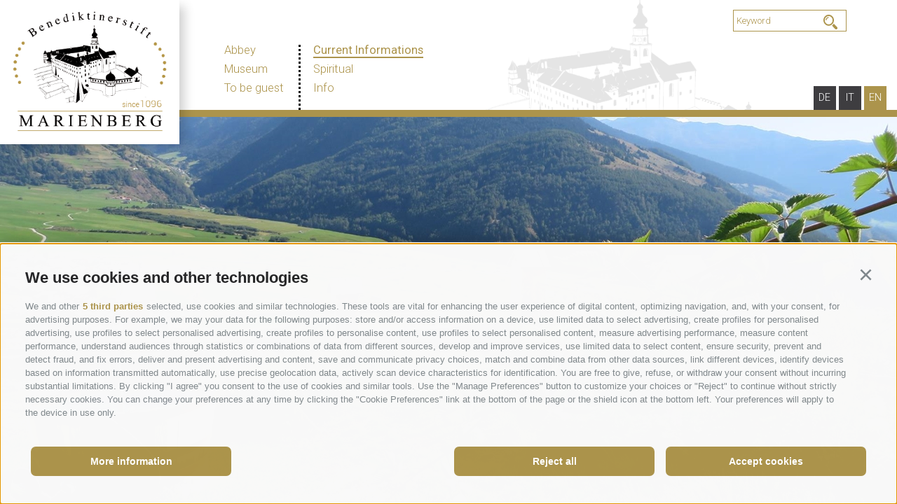

--- FILE ---
content_type: text/html; charset=utf-8
request_url: https://www.marienberg.it/en/current-informations/events/136-.html
body_size: 33613
content:


<!DOCTYPE html>
<html lang="en" class="no-js">
<head id="Head1"><link rel="preconnect" href="https://www.googletagmanager.com"><link rel="dns-prefetch" href="https://www.googletagmanager.com"><link rel="preconnect" href="https://www.google-analytics.com"><link rel="dns-prefetch" href="https://www.google-analytics.com"><script>var dataLayer = window.dataLayer = window.dataLayer || [];window['gtag_enable_tcf_support'] = true;</script><script type="text/javascript">(function(w,d,s,l,i){w[l]=w[l]||[];w[l].push({'gtm.start':new Date().getTime(),event:'gtm.js'});var f=d.getElementsByTagName(s)[0],j=d.createElement(s),dl=l!='dataLayer'?'&l='+l:'';j.async=true;j.src='https://www.googletagmanager.com/gtm.js?id=' + i + dl; f.parentNode.insertBefore(j, f);})(window,document,'script','dataLayer','GTM-TVBFLR96');</script><meta http-equiv="content-type" content="text/html; charset=utf-8" /><link href="/css/generator/202406261141/?685436396F57434248564A546E56567A69304A664873566F4F303065427971693167496E41597536656847484530764558564A556D673D3D" rel="stylesheet" type="text/css" /><meta name="dc.language" content="en-GB" /><meta name="dcterms.audience" content="all" /><meta name="dcterms.creator" content="abr" /><meta name="dcterms.publisher" content="Consisto GmbH" /><meta name="generator" content="Consisto.CMS V4.7.0.0, SRVMIG01-20260125184107" /><meta name="rating" content="general" /><meta name="robots" content="all" /><meta name="theme-color" content="#ffffff" /><meta name="viewport" content="width=device-width, initial-scale=1" /><script type="text/javascript" src="/scripts/en/plugins/202406261141/header.js"></script>
    <script>document.documentElement.className = document.documentElement.className.replace("no-js","js");</script>
    
    <link rel="apple-touch-icon" sizes="180x180" href="/apple-touch-icon.png" /><link rel="icon" sizes="32x32" href="/favicon.ico" /><link rel="icon" type="image/png" sizes="16x16" href="/favicon-16x16.png" /><link rel="manifest" href="/manifest.json" /><link rel="mask-icon" href="/safari-pinned-tab.svg" color="#000000" /><meta property="og:title" content="" /><meta property="og:description" content="" /><meta property="og:image" content="https://www.marienberg.it/media/5c4896a1-9f2f-4917-82f6-a4373c6bd9d3/500x500/aussenaufnahme-mit-weinberg-reneriller.jpg" /><link rel="canonical" href="https://www.marienberg.it/en/current-informations/events/136-.html" /><link href="https://www.marienberg.it/de/aktuelles/veranstaltungen/136-.html" rel="alternate" hreflang="de" /><link href="https://www.marienberg.it/de/aktuelles/veranstaltungen/136-.html" rel="alternate" hreflang="x-default" /><link href="https://www.marienberg.it/it/eventi-in-corso/eventi/136-.html" rel="alternate" hreflang="it" /><link href="https://www.marienberg.it/en/current-informations/events/136-.html" rel="alternate" hreflang="en" /><title>
	Current Informations - Expositions, and Special Dates - 
</title></head>

<body itemscope itemtype="http://schema.org/WebPage">
    <!-- Google Tag Manager (noscript) -->
<noscript><iframe src="https://www.googletagmanager.com/ns.html?id=GTM-TVBFLR96" height="0" width="0" style="display:none;visibility:hidden" ></iframe ></noscript><!-- End Google Tag Manager (noscript) -->

    <!-- cc:baseform -->
<form name="aspnetForm" id="aspnetForm" method="post" enctype="multipart/form-data" action="/en/current-informations/events/136-.html">
<div class="aspNetHidden">
<input type="hidden" name="__PAGEUNIQUEID" id="__PAGEUNIQUEID" value="$cffb8719d4b34ddd8f8b2766caa74957" />
<input type="hidden" name="__VIEWSTATE" id="__VIEWSTATE" value="/wEPaA8FDzhkZTVjNWYxMjE2ZDM4ZBgCBR1jdGwxOCRNb2R1bGVSZXN1bHQkTW9kdWxlRGF0YQ8UKwAOZGZkZGRkZBQrAAFkAgFkZGRmAv////8PZAUdY3RsMTckTW9kdWxlUmVzdWx0JE1vZHVsZURhdGEPZ2QkAtjbSC6fiRwyCZWhAtEbCPbed+koe+JDABK/nZ5ORA==" />
</div>

<div class="aspNetHidden">

	<input type="hidden" name="__VIEWSTATEGENERATOR" id="__VIEWSTATEGENERATOR" value="9FDABEA0" />
	<input type="hidden" name="__EVENTVALIDATION" id="__EVENTVALIDATION" value="/wEdAAJrpeas6itJiphDnZ4FnhVK4msdHPelqBauA3OvwYP/TocBV7ZR+ycM8ht4QvvEvLS1wsx4vqFU6twWvFhOij1O" />
</div>

        <script>
            WebFontConfig = {
                google: { families: ['Roboto:300,400,500'] }
            };
            (function (d) {
                var wf = d.createElement('script'), s = d.scripts[0];
                wf.src = 'https://ajax.googleapis.com/ajax/libs/webfont/1.6.26/webfont.js';
                wf.async = true;
                s.parentNode.insertBefore(wf, s);
            })(document);
        </script>


        <div class="container-main">
            <a href="https://www.marienberg.it/en/home.html" class="logo-main">
                <img src="/media/logo-main.png" width="356" height="323" alt="Abbazia di Marienberg" class="base-item__image logo-main__image" />
            </a>
            
            <div class="nav-overlay">&nbsp;</div>
            <a href="#" class="open-mobile">
                <span class="open-mobile__menu">Menu</span>
                <span class="open-mobile__icon">
				    <svg>
                        <use xlink:href='#menu-button'  />
				    </svg>
                </span>
			</a>
            <div class="header-main">
                <a href="https://www.marienberg.it/en/home.html" class="logo-main-fixed">
                    <img src="/media/logo.png" width="400" height="105" alt="Abbazia di Marienberg" class="base-item__image" />
                </a>
                <nav class="nav-main">
                    <div class="close-mobile">
                        <span class="close-mobile-icon">
                            <svg>
                                <use xlink:href='#close-button'  />
				            </svg>
                        </span>
                    </div>
                    

<!-- /module: searchBox-->

<div class="search-box" id="searchbox">
  
    <div class="tools__flyout search-box__flyout">
        



<div class="ajax-loading">
    <div class="spinner">
        <div class="bounce1"></div>
        <div class="bounce2"></div>
        <div class="bounce3"></div>
    </div>
</div>

        <div class="search-box__form">
            <input name="ctl08$FormSearchText" type="text" id="ctl08_FormSearchText" class="search-box__textbox" data-ajax-command-custom="redirect" data-ajax-module="search/searchResult" data-ajax-container="search" data-ajax-parameter="searchtext" placeholder="Keyword" />
            <button type="button" class="search-box__button button--small button--full">
                <svg>
                    <use xlink:href="#tool" />
                </svg>
            </button>
        </div>
    </div>
</div>

<!-- /module:searchBox -->
                    

<!-- module:menuMain !-->

            <div class="nav-main__column">
				<ul class="nav-main__dropdown">
            <li class='nav-main__level-0  has-children'>
                <a href="https://www.marienberg.it/en/abbey/church-and-crypt.html" class="nav-main__menu-0" target="_self" >Abbey</a>
                <div class="nav-main__sf-mega">
                    <ul class="nav-main__flyout-0">
            <li class='nav-main__level-1  '>
                <a href="https://www.marienberg.it/en/abbey/holiday-apartment.html" class="nav-main__menu-1" target="_self" >Holiday apartment</a>
                
            </li>
        
            <li class='nav-main__level-1  '>
                <a href="https://www.marienberg.it/en/abbey/mass-and-prayers.html" class="nav-main__menu-1" target="_self" >Mass and prayers</a>
                
            </li>
        
            <li class='nav-main__level-1  has-children'>
                <a href="https://www.marienberg.it/en/abbey/church-and-crypt.html" class="nav-main__menu-1" target="_self" >Church and crypt</a>
                <ul class="nav-main__flyout-1">
            <li class='nav-main__level-2  '>
                <a href="https://www.marienberg.it/en/abbey/church-and-crypt/st-stephen.html" class="nav-main__menu-2" target="_self" >St. Stephen</a>
            </li>
        </ul>
            </li>
        
            <li class='nav-main__level-1  '>
                <a href="https://www.marienberg.it/en/abbey/story.html" class="nav-main__menu-1" target="_self" >Story</a>
                
            </li>
        
            <li class='nav-main__level-1  has-children'>
                <a href="https://www.marienberg.it/en/abbey/library-and-archive.html" class="nav-main__menu-1" target="_self" >Library and archive</a>
                <ul class="nav-main__flyout-1">
            <li class='nav-main__level-2  '>
                <a href="https://www.marienberg.it/en/abbey/library-and-archive/the-goswin-foundation.html" class="nav-main__menu-2" target="_self" >The „Goswin“ Foundation</a>
            </li>
        
            <li class='nav-main__level-2  '>
                <a href="https://www.marienberg.it/en/abbey/library-and-archive/archive.html" class="nav-main__menu-2" target="_self" >Archive</a>
            </li>
        </ul>
            </li>
        
            <li class='nav-main__level-1  '>
                <a href="https://www.marienberg.it/en/abbey/music.html" class="nav-main__menu-1" target="_self" >Music</a>
                
            </li>
        </ul>
                </div>
            </li>
        
            <li class='nav-main__level-0  has-children'>
                <a href="https://www.marienberg.it/en/museum.html" class="nav-main__menu-0" target="_self" >Museum</a>
                <div class="nav-main__sf-mega">
                    <ul class="nav-main__flyout-0">
            <li class='nav-main__level-1  '>
                <a href="https://www.marienberg.it/en/museum/opening-hours-prices.html" class="nav-main__menu-1" target="_self" >Opening hours prices</a>
                
            </li>
        
            <li class='nav-main__level-1  '>
                <a href="https://www.marienberg.it/en/museum/show-depot.html" class="nav-main__menu-1" target="_self" >Show depot</a>
                
            </li>
        
            <li class='nav-main__level-1  '>
                <a href="https://www.marienberg.it/en/museum/guided-tours.html" class="nav-main__menu-1" target="_self" >Guided Tours</a>
                
            </li>
        
            <li class='nav-main__level-1  '>
                <a href="https://www.marienberg.it/en/museum/shop.html" class="nav-main__menu-1" target="_self" >Shop</a>
                
            </li>
        
            <li class='nav-main__level-1  has-children'>
                <a href="https://www.marienberg.it/en/museum/school-offers.html" class="nav-main__menu-1" target="_self" >School offers</a>
                <ul class="nav-main__flyout-1">
            <li class='nav-main__level-2  '>
                <a href="https://www.marienberg.it/en/museum/school-offers/high-school.html" class="nav-main__menu-2" target="_self" >High School</a>
            </li>
        
            <li class='nav-main__level-2  '>
                <a href="https://www.marienberg.it/en/museum/school-offers/middle-school.html" class="nav-main__menu-2" target="_self" >Middle School</a>
            </li>
        
            <li class='nav-main__level-2  '>
                <a href="https://www.marienberg.it/en/museum/school-offers/grundschule.html" class="nav-main__menu-2" target="_self" >Grundschule</a>
            </li>
        </ul>
            </li>
        
            <li class='nav-main__level-1  '>
                <a href="https://www.marienberg.it/en/current-informations/special-exhibitions.html" class="nav-main__menu-1" target="_self" >Special exhibitions</a>
                
            </li>
        </ul>
                </div>
            </li>
        
            <li class='nav-main__level-0  has-children'>
                <a href="https://www.marienberg.it/en/to-be-guest.html" class="nav-main__menu-0" target="_self" >To be guest</a>
                <div class="nav-main__sf-mega">
                    <ul class="nav-main__flyout-0">
            <li class='nav-main__level-1  has-children'>
                <a href="https://www.marienberg.it/en/to-be-guest/guesthouse.html" class="nav-main__menu-1" target="_self" >Guesthouse</a>
                <ul class="nav-main__flyout-1">
            <li class='nav-main__level-2  '>
                <a href="https://www.marienberg.it/en/to-be-guest/guesthouse/abt-hermann-house.html" class="nav-main__menu-2" target="_self" >Abt Hermann house</a>
            </li>
        </ul>
            </li>
        
            <li class='nav-main__level-1  has-children'>
                <a href="https://www.marienberg.it/en/to-be-guest/seminar-rooms.html" class="nav-main__menu-1" target="_self" >Seminar rooms</a>
                <ul class="nav-main__flyout-1">
            <li class='nav-main__level-2  '>
                <a href="https://www.marienberg.it/en/to-be-guest/seminar-rooms/request.html" class="nav-main__menu-2" target="_self" >Request</a>
            </li>
        </ul>
            </li>
        
            <li class='nav-main__level-1  '>
                <a href="https://www.marienberg.it/en/to-be-guest/coffee.html" class="nav-main__menu-1" target="_self" >Coffee</a>
                
            </li>
        </ul>
                </div>
            </li>
        </ul>
            </div>
        
<!-- /module:menuMain !-->
                    

<!-- module:menuMain !-->

            <div class="nav-main__column">
				<ul class="nav-main__dropdown">
            <li class='nav-main__level-0 nav-main__active-0 has-children'>
                <a href="https://www.marienberg.it/en/current-informations.html" class="nav-main__menu-0" target="_self" >Current Informations</a>
                <div class="nav-main__sf-mega">
                    <ul class="nav-main__flyout-0">
            <li class='nav-main__level-1 nav-main__active-1 '>
                <a href="https://www.marienberg.it/en/current-informations/events.html" class="nav-main__menu-1" target="_self" >Events</a>
                
            </li>
        
            <li class='nav-main__level-1  '>
                <a href="https://www.marienberg.it/en/current-informations/special-exhibitions.html" class="nav-main__menu-1" target="_self" >Special exhibitions</a>
                
            </li>
        
            <li class='nav-main__level-1  '>
                <a href="https://www.marienberg.it/en/current-informations/news.html" class="nav-main__menu-1" target="_self" >News</a>
                
            </li>
        
            <li class='nav-main__level-1  '>
                <a href="https://www.marienberg.it/en/current-informations/photo-gallery.html" class="nav-main__menu-1" target="_self" >Photo gallery</a>
                
            </li>
        
            <li class='nav-main__level-1  '>
                <a href="https://www.marienberg.it/en/current-informations/video.html" class="nav-main__menu-1" target="_self" >Video</a>
                
            </li>
        
            <li class='nav-main__level-1  '>
                <a href="https://www.marienberg.it/en/current-informations/social-wall.html" class="nav-main__menu-1" target="_self" >social wall</a>
                
            </li>
        </ul>
                </div>
            </li>
        
            <li class='nav-main__level-0  has-children'>
                <a href="https://www.marienberg.it/en/spiritual.html" class="nav-main__menu-0" target="_self" >Spiritual</a>
                <div class="nav-main__sf-mega">
                    <ul class="nav-main__flyout-0">
            <li class='nav-main__level-1  '>
                <a href="https://www.marienberg.it/en/spiritual/the-rosary-prayer.html" class="nav-main__menu-1" target="_self" >The rosary prayer</a>
                
            </li>
        
            <li class='nav-main__level-1  '>
                <a href="https://www.marienberg.it/en/spiritual/confession.html" class="nav-main__menu-1" target="_self" >Confession</a>
                
            </li>
        
            <li class='nav-main__level-1  '>
                <a href="https://www.marienberg.it/en/current-informations/video.html" class="nav-main__menu-1" target="_self" >Videos</a>
                
            </li>
        
            <li class='nav-main__level-1  '>
                <a href="https://www.marienberg.it/en/spiritual/prayer.html" class="nav-main__menu-1" target="_self" >Prayer</a>
                
            </li>
        </ul>
                </div>
            </li>
        
            <li class='nav-main__level-0  has-children'>
                <a href="https://www.marienberg.it/en/info/contact.html" class="nav-main__menu-0" target="_self" >Info</a>
                <div class="nav-main__sf-mega">
                    <ul class="nav-main__flyout-0">
            <li class='nav-main__level-1  '>
                <a href="https://www.marienberg.it/en/info/contact.html" class="nav-main__menu-1" target="_self" >Contact</a>
                
            </li>
        
            <li class='nav-main__level-1  '>
                <a href="https://www.marienberg.it/en/info/info-s-for-our-visitors.html" class="nav-main__menu-1" target="_self" >Info’s for our visitors</a>
                
            </li>
        
            <li class='nav-main__level-1  '>
                <a href="https://www.marienberg.it/en/info/location-and-arrival.html" class="nav-main__menu-1" target="_self" >Location and arrival</a>
                
            </li>
        </ul>
                </div>
            </li>
        </ul>
            </div>
        
<!-- /module:menuMain !-->
                </nav>
                <div class="header-main__image">
                    <img src="/media/logo-element.png" alt="logo-marienberg" width="427" height="293" />
                </div>
                

<!-- modules:languages -->
<div class="languages">
    <a class="languages__link " href="/de/aktuelles/veranstaltungen/136-.html">de</a><a class="languages__link " href="/it/eventi-in-corso/eventi/136-.html">it</a><a class="languages__link active" href="/en/current-informations/events/136-.html">en</a>
</div>
<!-- /modules:languages -->
            </div>
            


<!-- modules:bannerSlide !-->
<div class="banner banner-container hidden-print">
    <div class="banner-container__inner">
        <div class="banner__slider">
            
                    <div class="banner__item">
                        <picture>
                            <source media="(min-width: 1551px) and (max-width: 1920px)" srcset='/media/975a8ad6-4eab-4e78-a5d5-771674d50a2b/1920_x_884/img-3115.jpg' />
                            <source media="(min-width: 1281px) and (max-width: 1550px)" srcset='/media/975a8ad6-4eab-4e78-a5d5-771674d50a2b/1550_x_650/img-3115.jpg' />
                            <source media="(min-width: 1025px) and (max-width: 1280px)" srcset='/media/975a8ad6-4eab-4e78-a5d5-771674d50a2b/1280_x_650/img-3115.jpg' />
                            <source media="(min-width: 769px) and (max-width: 1024px)" srcset='/media/975a8ad6-4eab-4e78-a5d5-771674d50a2b/1024_x_550/img-3115.jpg' />
                            <source media="(min-width: 415px) and (max-width: 768px)" srcset='/media/975a8ad6-4eab-4e78-a5d5-771674d50a2b/768_x_450/img-3115.jpg' />
                            <source media="(max-width: 414px)" srcset='/media/975a8ad6-4eab-4e78-a5d5-771674d50a2b/414_x_280/img-3115.jpg' />
                            <img class="banner__image lazyload" src='/media/975a8ad6-4eab-4e78-a5d5-771674d50a2b/1903_x_884/img-3115.jpg' width="1903" height="884" alt="img-3115" />
                        </picture>
                    </div>
                
                    <div class="banner__item">
                        <picture>
                            <source media="(min-width: 1551px) and (max-width: 1920px)" srcset='/media/dabad111-dd1c-4ec9-acbb-01bfc3c0705b/1920_x_884/p=5/klosteransicht-aussen-nord-reneriller.jpg' />
                            <source media="(min-width: 1281px) and (max-width: 1550px)" srcset='/media/dabad111-dd1c-4ec9-acbb-01bfc3c0705b/1550_x_650/p=5/klosteransicht-aussen-nord-reneriller.jpg' />
                            <source media="(min-width: 1025px) and (max-width: 1280px)" srcset='/media/dabad111-dd1c-4ec9-acbb-01bfc3c0705b/1280_x_650/p=5/klosteransicht-aussen-nord-reneriller.jpg' />
                            <source media="(min-width: 769px) and (max-width: 1024px)" srcset='/media/dabad111-dd1c-4ec9-acbb-01bfc3c0705b/1024_x_550/p=5/klosteransicht-aussen-nord-reneriller.jpg' />
                            <source media="(min-width: 415px) and (max-width: 768px)" srcset='/media/dabad111-dd1c-4ec9-acbb-01bfc3c0705b/768_x_450/p=5/klosteransicht-aussen-nord-reneriller.jpg' />
                            <source media="(max-width: 414px)" srcset='/media/dabad111-dd1c-4ec9-acbb-01bfc3c0705b/414_x_280/p=5/klosteransicht-aussen-nord-reneriller.jpg' />
                            <img class="banner__image lazyload" src='/media/dabad111-dd1c-4ec9-acbb-01bfc3c0705b/1903_x_884/p=5/klosteransicht-aussen-nord-reneriller.jpg' width="1903" height="884" alt="Klosteransicht_außen_Nord_ReneRiller" />
                        </picture>
                    </div>
                
        </div>
        <div class="banner-scroll-down">
            <svg>
                <use xlink:href='#arrows-4'/>
            </svg>
        </div>
        <div class="banner__controls"></div>
    </div>
    
</div>
<!-- /modules:bannerSlide !-->

<!-- module:eventsSlide -->
<div id="events" class="base-module events container events-space">
    <div class="ajax-container " data-transition-out="transition.fadeOut" data-ajax-container="events" data-stagger-out="100" data-transition-in="transition.fadeIn" data-stagger-in="100" data-ajax-slideid="26ef55b1-9fea-4998-b06e-2804447cac76">
        
    </div>
</div>
<!-- /module:eventsSlide -->

<!-- module:eventsSlide -->
<div id="eventsexpired" class="base-module events container events-space">
    <div class="ajax-container " data-transition-out="transition.fadeOut" data-ajax-container="eventsexpired" data-stagger-out="100" data-transition-in="transition.fadeIn" data-stagger-in="100" data-ajax-slideid="65776784-be95-461a-a2c2-522bc4a336bf">
        

<!-- module:eventsResult -->

<div class="row gutter-15 gutter-xlg-10  base-item-outer">
    <div class="col-12">
        <div class="">
            <div class="event-item__title">Past dates:</div>
        </div>
    </div>
    
            <div class="base-detail  col-12 row gutter-10 gutter-sm-0" itemscope itemtype="http://schema.org/Product">
                <div class="col-4 col-xlg-6 col-sm-12">
                    <div itemprop="image" itemscope itemtype="https://schema.org/ImageObject">
                        <a href='/media/5c4896a1-9f2f-4917-82f6-a4373c6bd9d3/aussenaufnahme-mit-weinberg-reneriller.jpg' data-mobile-href="/mobile/gallery?id=7cd25a5c-4ed1-4af1-bf61-96a1efb2413e&amp;lang=en&amp;module=events" class="fancybox-gallery hidden-print" data-fancybox-group="offers">
                            <picture>
                                <source media="only screen and (min-width: 668px) and (max-width: 1280px)" srcset='/media/5c4896a1-9f2f-4917-82f6-a4373c6bd9d3/610_x_400/aussenaufnahme-mit-weinberg-reneriller.jpg' />
                                <source media="only screen and (min-width: 415px) and (max-width: 667px)" srcset='/media/5c4896a1-9f2f-4917-82f6-a4373c6bd9d3/647_x_250/aussenaufnahme-mit-weinberg-reneriller.jpg' />
                                <source media="only screen and (max-width: 414px)" srcset='/media/5c4896a1-9f2f-4917-82f6-a4373c6bd9d3/394_x_180/aussenaufnahme-mit-weinberg-reneriller.jpg' />
						        <img src="/media/5c4896a1-9f2f-4917-82f6-a4373c6bd9d3/533_x_350/aussenaufnahme-mit-weinberg-reneriller.jpg" width="533" height="350" class="base-item__image lazyload" alt="Außenaufnahme_mit_Weinberg_ReneRiller" />
                            </picture>

                            <meta itemprop="url" content='https://www.marienberg.it/media/5c4896a1-9f2f-4917-82f6-a4373c6bd9d3/696x696/aussenaufnahme-mit-weinberg-reneriller.jpg'>
                            <meta itemprop="width" content="696">
                            <meta itemprop="height" content="696">
                        </a>
                    </div>
                </div>
                <div class="col-8 col-xlg-6 col-sm-12" itemprop="articleBody">
                    <header>
                        <h1 class="base-detail__name"></h1>
                        
                        <span class="events-detail__date">11/24/2022 - 3/4/2023</span>
                        
                        <div class="events-detail__subtitle"></div>
                    </header>
                    <div class="base-detail__description events-detail__description"></div>
                    
                    <a href="https://www.marienberg.it/en/current-informations/events.html" class="base-detail__link-back">&laquo; Back to all events</a>
                </div>
            
            </div>
        
</div>





<div class="ajax-loading">
    <div class="spinner">
        <div class="bounce1"></div>
        <div class="bounce2"></div>
        <div class="bounce3"></div>
    </div>
</div>


<!-- /module:eventsResult -->

    </div>
</div>
<!-- /module:eventsSlide -->
            <div class="footer-main">
                <div class="clearfix footer-main__top">
                    


<!-- module:menu !-->



            <div class="menu">
                <div>
                    
                <a href="https://www.marienberg.it/en/current-informations/photo-gallery.html" class="menu__level-0 " target="_self" >Photo gallery</a>
                
        
                <a href="https://www.marienberg.it/en/request.html" class="menu__level-0 " target="_self" >Request</a>
                
        
                </div>
                <div class="menu__inner">
                    <a href="mailto:info@marienberg.it" class="menu__link-mail">
                        <svg>
                            <use xlink:href="#envelope" />
                        </svg>
                        <span class="menu__link-text">info@marienberg.it</span>
                    </a>
                    <a href='tel:+390473843980' class="menu__link-phone">
                        <svg>
                            <use xlink:href="#technology" />
                        </svg>
                        <span class="menu__link-text">+39 0473 843980  </span>
                    </a>
                </div>
                <div class="socials">
                    <a href="https://www.facebook.com/klostermarienberg/" class="socials__link-facebook" target="_blank">
                        <svg>
                            <use xlink:href="#facebook-new" />
                        </svg>
                    </a>
                    <a href="https://www.instagram.com/kloster_marienberg/" class="socials__link-instagram" target="_blank">
                        <svg>
                            <use xlink:href="#instagram-new" />
                        </svg>
                    </a>
                </div>
            </div>
        



<!-- module:menuBottom !-->


            <nav class="nav-bottom">
                
            <span class="nav-bottom__level-0 ">
                <a href="https://www.marienberg.it/en/legal-notice.html" class="nav-bottom__menu-0" target="_self" >Legal Notice</a>
                
            </span>
        <span class="nav-bottom__separator">|</span>
            <span class="nav-bottom__level-0 ">
                <a href="https://www.marienberg.it/en/site-map.html" class="nav-bottom__menu-0" target="_self" >Site map</a>
                
            </span>
        
                <span class="nav-bottom__separator">|</span>
                <a href="https://api.avacy.eu/consisto/cookiepolicy/171/en" class="avacy-link fancybox-iframe nav-bottom__menu-0">Cookie Policy</a><span class="nav-bottom__separator">|</span>
<a href="https://api.avacy.eu/consisto/privacypolicy/171/en" class="avacy-link fancybox-iframe nav-bottom__menu-0">Privacy</a><span class="nav-bottom__separator">|</span>
<button type="button" onclick="AVACY.showPreferenceCenter('absolute');" class="avacy-link nav-bottom__menu-0" style="border:0; background: transparent;">Cookie preferences</button>
 
            </nav>
        

<!-- /module:menuBottom !-->

<!-- /module:menu !-->
                </div>
                

<!-- modules:boxAddress !-->
<div class="box-address row container" itemscope itemtype="http://schema.org/Hotel">

    <div class="box-address__item col-3 col-md-6 col-sm-12">
        <div itemprop="name" class="box-address__title">Abbazia di Marienberg</div>
        <div itemprop="address" class="box-address__address">Schlinig 1</div>
        <span itemprop="postalCode" class="box-address__zipcode">39024</span>
        <span itemprop="addressLocality" class="box-address__city">Malles</span>
        <div itemprop="addressCountry" class="box-address__country">BZ - Italy</div>
    </div>

    <div class="box-address__item col-3 col-md-6 col-sm-12">
        <div itemprop="name" class="box-address__title">Administration</div>
        <a href='tel:+390473843989' itemprop="telephone">Tel.+39 0473 843989</a>
        <a href="mailto:verwaltung@marienberg.it" itemprop="email">Email: verwaltung@marienberg.it</a>
    </div>


    <div class="box-address__item col-3 col-md-6 col-sm-12">
        <div itemprop="name" class="box-address__title">Monastery</div>
        <a href='tel:+390473831306' itemprop="telephone">Tel.+39 0473 831306</a>
        <a href="mailto:info@marienberg.it" itemprop="email">Email: info@marienberg.it</a>
    </div>

    <div class="box-address__item col-3 col-md-6 col-sm-12">
        <div itemprop="name" class="box-address__title">Lease administration</div>
        <a href='tel:+390473835660' itemprop="telephone">Tel.+39 0473 835660</a>
        <a href="mailto:pacht@marienberg.it" itemprop="email">Email: pacht@marienberg.it</a>
    </div>
    
</div>
<!-- /modules:boxAddress !-->
            </div>
        </div>

        

<!-- modules:svgSprite !-->
<svg xmlns="http://www.w3.org/2000/svg" style="display: none;">
    <symbol id="close-button" viewBox="0 0 357 357"><title>close-button</title><polygon points="357,35.7 321.3,0 178.5,142.8 35.7,0 0,35.7 142.8,178.5 0,321.3 35.7,357 178.5,214.2 321.3,357 357,321.3 214.2,178.5 "/></symbol>
    <symbol id="technology" viewBox="0 0 482.6 482.6"><title>technology</title><path d="M98.339,320.8c47.6,56.9,104.9,101.7,170.3,133.4c24.9,11.8,58.2,25.8,95.3,28.2c2.3,0.1,4.5,0.2,6.8,0.2 c24.9,0,44.9-8.6,61.2-26.3c0.1-0.1,0.3-0.3,0.4-0.5c5.8-7,12.4-13.3,19.3-20c4.7-4.5,9.5-9.2,14.1-14 c21.3-22.2,21.3-50.4-0.2-71.9l-60.1-60.1c-10.2-10.6-22.4-16.2-35.2-16.2c-12.8,0-25.1,5.6-35.6,16.1l-35.8,35.8 c-3.3-1.9-6.7-3.6-9.9-5.2c-4-2-7.7-3.9-11-6c-32.6-20.7-62.2-47.7-90.5-82.4c-14.3-18.1-23.9-33.3-30.6-48.8 c9.4-8.5,18.2-17.4,26.7-26.1c3-3.1,6.1-6.2,9.2-9.3c10.8-10.8,16.6-23.3,16.6-36s-5.7-25.2-16.6-36l-29.8-29.8 c-3.5-3.5-6.8-6.9-10.2-10.4c-6.6-6.8-13.5-13.8-20.3-20.1c-10.3-10.1-22.4-15.4-35.2-15.4c-12.7,0-24.9,5.3-35.6,15.5l-37.4,37.4 c-13.6,13.6-21.3,30.1-22.9,49.2c-1.9,23.9,2.5,49.3,13.9,80C32.739,229.6,59.139,273.7,98.339,320.8z M25.739,104.2 c1.2-13.3,6.3-24.4,15.9-34l37.2-37.2c5.8-5.6,12.2-8.5,18.4-8.5c6.1,0,12.3,2.9,18,8.7c6.7,6.2,13,12.7,19.8,19.6 c3.4,3.5,6.9,7,10.4,10.6l29.8,29.8c6.2,6.2,9.4,12.5,9.4,18.7s-3.2,12.5-9.4,18.7c-3.1,3.1-6.2,6.3-9.3,9.4 c-9.3,9.4-18,18.3-27.6,26.8c-0.2,0.2-0.3,0.3-0.5,0.5c-8.3,8.3-7,16.2-5,22.2c0.1,0.3,0.2,0.5,0.3,0.8 c7.7,18.5,18.4,36.1,35.1,57.1c30,37,61.6,65.7,96.4,87.8c4.3,2.8,8.9,5,13.2,7.2c4,2,7.7,3.9,11,6c0.4,0.2,0.7,0.4,1.1,0.6 c3.3,1.7,6.5,2.5,9.7,2.5c8,0,13.2-5.1,14.9-6.8l37.4-37.4c5.8-5.8,12.1-8.9,18.3-8.9c7.6,0,13.8,4.7,17.7,8.9l60.3,60.2 c12,12,11.9,25-0.3,37.7c-4.2,4.5-8.6,8.8-13.3,13.3c-7,6.8-14.3,13.8-20.9,21.7c-11.5,12.4-25.2,18.2-42.9,18.2 c-1.7,0-3.5-0.1-5.2-0.2c-32.8-2.1-63.3-14.9-86.2-25.8c-62.2-30.1-116.8-72.8-162.1-127c-37.3-44.9-62.4-86.7-79-131.5 C28.039,146.4,24.139,124.3,25.739,104.2z"/></symbol><symbol id="envelope" viewBox="0 0 512 512"><title>envelope</title><path d="M469.333,64H42.667C19.135,64,0,83.135,0,106.667v298.667C0,428.865,19.135,448,42.667,448h426.667 C492.865,448,512,428.865,512,405.333V106.667C512,83.135,492.865,64,469.333,64z M42.667,85.333h426.667 c1.572,0,2.957,0.573,4.432,0.897c-36.939,33.807-159.423,145.859-202.286,184.478c-3.354,3.021-8.76,6.625-15.479,6.625 s-12.125-3.604-15.49-6.635C197.652,232.085,75.161,120.027,38.228,86.232C39.706,85.908,41.094,85.333,42.667,85.333z M21.333,405.333V106.667c0-2.09,0.63-3.986,1.194-5.896c28.272,25.876,113.736,104.06,169.152,154.453 C136.443,302.671,50.957,383.719,22.46,410.893C21.957,409.079,21.333,407.305,21.333,405.333z M469.333,426.667H42.667 c-1.704,0-3.219-0.594-4.81-0.974c29.447-28.072,115.477-109.586,169.742-156.009c7.074,6.417,13.536,12.268,18.63,16.858 c8.792,7.938,19.083,12.125,29.771,12.125s20.979-4.188,29.76-12.115c5.096-4.592,11.563-10.448,18.641-16.868 c54.268,46.418,140.286,127.926,169.742,156.009C472.552,426.073,471.039,426.667,469.333,426.667z M490.667,405.333 c0,1.971-0.624,3.746-1.126,5.56c-28.508-27.188-113.984-108.227-169.219-155.668c55.418-50.393,140.869-128.57,169.151-154.456 c0.564,1.91,1.194,3.807,1.194,5.897V405.333z"/></symbol><symbol id="go-back-left-arrow" viewBox="0 0 408 408"><title>go-back-left-arrow</title><path d="M408,178.5H96.9L239.7,35.7L204,0L0,204l204,204l35.7-35.7L96.9,229.5H408V178.5z"/></symbol><symbol id="right-arrow-forward" viewBox="0 0 408 408"><title>right-arrow-forward</title><polygon points="204,0 168.3,35.7 311.1,178.5 0,178.5 0,229.5 311.1,229.5 168.3,372.3 204,408 408,204 "/></symbol><symbol id="tool" viewBox="0 0 485.213 485.213"><title>tool</title><path d="M471.882,407.567L360.567,296.243c-16.586,25.795-38.536,47.734-64.331,64.321l111.324,111.324 c17.772,17.768,46.587,17.768,64.321,0C489.654,454.149,489.654,425.334,471.882,407.567z"/><path d="M363.909,181.955C363.909,81.473,282.44,0,181.956,0C81.474,0,0.001,81.473,0.001,181.955s81.473,181.951,181.955,181.951 C282.44,363.906,363.909,282.437,363.909,181.955z M181.956,318.416c-75.252,0-136.465-61.208-136.465-136.46 c0-75.252,61.213-136.465,136.465-136.465c75.25,0,136.468,61.213,136.468,136.465 C318.424,257.208,257.206,318.416,181.956,318.416z"/><path d="M75.817,181.955h30.322c0-41.803,34.014-75.814,75.816-75.814V75.816C123.438,75.816,75.817,123.437,75.817,181.955z"/></symbol><symbol id="arrows-4" viewBox="0 0 512.006 512.006"><title>arrows-4</title><path d="M506.958,116.339c-6.448-6.048-16.592-5.728-22.624,0.736l-228.32,243.536L27.678,117.059 c-6.032-6.448-16.16-6.768-22.624-0.736c-6.448,6.048-6.768,16.176-0.72,22.608l240,256c0.128,0.128,0.288,0.176,0.416,0.288 c0.128,0.128,0.176,0.32,0.32,0.448c0.96,0.896,2.112,1.408,3.216,2.016c0.592,0.336,1.088,0.832,1.712,1.088 c1.936,0.8,3.968,1.232,6.016,1.232c2.048,0,4.08-0.432,6.016-1.216c0.624-0.256,1.12-0.752,1.712-1.088 c1.104-0.624,2.256-1.12,3.216-2.016c0.144-0.128,0.192-0.32,0.32-0.448c0.128-0.128,0.288-0.16,0.4-0.288l240-256 C513.726,132.515,513.39,122.387,506.958,116.339z"/></symbol><symbol id="phone-call" viewBox="0 0 29.731 29.731"><title>phone-call</title><path d="M23.895,29.731c-1.237,0-2.731-0.31-4.374-0.93c-3.602-1.358-7.521-4.042-11.035-7.556 c-3.515-3.515-6.199-7.435-7.558-11.037C-0.307,6.933-0.31,4.245,0.921,3.015c0.177-0.177,0.357-0.367,0.543-0.563 c1.123-1.181,2.392-2.51,4.074-2.45C6.697,0.05,7.82,0.77,8.97,2.201c3.398,4.226,1.866,5.732,0.093,7.478l-0.313,0.31 c-0.29,0.29-0.838,1.633,4.26,6.731c1.664,1.664,3.083,2.882,4.217,3.619c0.714,0.464,1.991,1.166,2.515,0.642l0.315-0.318 c1.744-1.769,3.25-3.296,7.473,0.099c1.431,1.15,2.15,2.272,2.198,3.433c0.069,1.681-1.27,2.953-2.452,4.075 c-0.195,0.186-0.385,0.366-0.562,0.542C26.103,29.424,25.126,29.731,23.895,29.731z M5.418,1C4.223,1,3.144,2.136,2.189,3.141 C1.997,3.343,1.811,3.539,1.628,3.722C0.711,4.638,0.804,7.045,1.864,9.856c1.31,3.472,3.913,7.266,7.33,10.683 c3.416,3.415,7.208,6.018,10.681,7.327c2.811,1.062,5.218,1.152,6.133,0.237c0.183-0.183,0.379-0.369,0.581-0.56 c1.027-0.976,2.192-2.082,2.141-3.309c-0.035-0.843-0.649-1.75-1.825-2.695c-3.519-2.83-4.503-1.831-6.135-0.176l-0.32,0.323 c-0.78,0.781-2.047,0.608-3.767-0.51c-1.193-0.776-2.667-2.038-4.379-3.751c-4.231-4.23-5.584-6.819-4.26-8.146l0.319-0.315 c1.659-1.632,2.66-2.617-0.171-6.138C7.245,1.651,6.339,1.037,5.496,1.001C5.47,1,5.444,1,5.418,1z"/></symbol><symbol id="arrows-3" viewBox="0 0 32.634 32.634"><title>arrows-3</title><path d="M16.317,32.634c-0.276,0-0.5-0.224-0.5-0.5V0.5c0-0.276,0.224-0.5,0.5-0.5s0.5,0.224,0.5,0.5v31.634 C16.817,32.41,16.593,32.634,16.317,32.634z"/><path d="M16.315,32.634L16.315,32.634c-0.133,0-0.26-0.053-0.354-0.146L3.428,19.951c-0.195-0.195-0.195-0.512,0-0.707 s0.512-0.195,0.707,0l12.179,12.183l12.184-12.183c0.195-0.195,0.512-0.195,0.707,0s0.195,0.512,0,0.707L16.668,32.487 C16.574,32.581,16.448,32.634,16.315,32.634z"/></symbol><symbol id="cloudy" viewBox="0 0 40.062 40.062"><title>cloudy</title><g> <path d="M25.615,33.608H6.442C2.89,33.608,0,30.719,0,27.167c0-3.502,2.81-6.361,6.294-6.44c1.241-4.303,5.161-7.274,9.67-7.274 c3.738,0,7.104,2.026,8.869,5.311c0.28-0.031,0.534-0.046,0.781-0.046c4.106,0,7.446,3.339,7.446,7.443 C33.062,30.268,29.721,33.608,25.615,33.608z M6.442,21.726C3.441,21.726,1,24.167,1,27.167c0,3,2.441,5.44,5.442,5.44h19.173 c3.555,0,6.446-2.892,6.446-6.446c0-3.553-2.892-6.443-6.446-6.443c-0.298,0-0.613,0.026-0.991,0.083 c-0.214,0.032-0.426-0.079-0.522-0.273c-1.544-3.129-4.663-5.074-8.138-5.074c-4.184,0-7.804,2.839-8.804,6.904 c-0.056,0.228-0.263,0.378-0.498,0.38L6.442,21.726z"/> <path d="M25.615,33.608c-0.276,0-0.5-0.224-0.5-0.5s0.224-0.5,0.5-0.5c3.555,0,6.446-2.892,6.446-6.446 c0-3.553-2.892-6.443-6.446-6.443c-1.862,0-3.633,0.805-4.858,2.208c-0.181,0.208-0.497,0.23-0.705,0.048 c-0.208-0.181-0.229-0.497-0.048-0.705c1.414-1.621,3.459-2.55,5.611-2.55c4.106,0,7.446,3.339,7.446,7.443 C33.062,30.268,29.721,33.608,25.615,33.608z"/> </g><g> <path d="M32.615,26.608c-0.276,0-0.5-0.224-0.5-0.5s0.224-0.5,0.5-0.5c3.555,0,6.446-2.892,6.446-6.446 c0-3.553-2.892-6.443-6.446-6.443c-0.298,0-0.613,0.026-0.991,0.083c-0.214,0.032-0.426-0.079-0.522-0.273 c-1.544-3.129-4.663-5.074-8.138-5.074c-4.184,0-7.804,2.839-8.804,6.904c-0.056,0.228-0.261,0.376-0.498,0.38l-0.127-0.007 c-0.276,0-0.547-0.227-0.547-0.502c0-0.22,0.112-0.409,0.298-0.476c1.232-4.316,5.159-7.299,9.677-7.299 c3.738,0,7.104,2.026,8.869,5.311c0.28-0.031,0.534-0.046,0.781-0.046c4.106,0,7.446,3.339,7.446,7.443 C40.062,23.268,36.721,26.608,32.615,26.608z"/> <path d="M32.615,26.608c-0.276,0-0.5-0.224-0.5-0.5s0.224-0.5,0.5-0.5c3.555,0,6.446-2.892,6.446-6.446 c0-3.553-2.892-6.443-6.446-6.443c-1.862,0-3.633,0.805-4.858,2.208c-0.181,0.209-0.497,0.23-0.705,0.048 c-0.208-0.181-0.229-0.497-0.048-0.705c1.414-1.621,3.459-2.55,5.611-2.55c4.106,0,7.446,3.339,7.446,7.443 C40.062,23.268,36.721,26.608,32.615,26.608z"/> </g></symbol><symbol id="magnifying-glass" viewBox="0 0 44 44"><title>magnifying-glass</title><circle cx="20" cy="20" r="7"/><path d="m22,0c-12.2,0-22,9.8-22,22s9.8,22 22,22 22-9.8 22-22-9.8-22-22-22zm12.7,33.3l-1.4,1.4c-0.4,0.4-1,0.4-1.4,0l-5.4-5.4c-0.2-0.2-0.4-0.2-0.6-0.1-1.7,1.1-3.7,1.7-5.9,1.7-6.1,0-11-4.9-11-11s4.9-11 11-11 11,4.9 11,11c0,2.2-0.6,4.2-1.7,5.9-0.1,0.2-0.1,0.5 0.1,0.6l5.4,5.4c0.3,0.5 0.3,1.1-0.1,1.5z"/></symbol><symbol id="shopping-bag" viewBox="0 0 489 489"><title>shopping-bag</title><path d="M440.1,422.7l-28-315.3c-0.6-7-6.5-12.3-13.4-12.3h-57.6C340.3,42.5,297.3,0,244.5,0s-95.8,42.5-96.6,95.1H90.3 c-7,0-12.8,5.3-13.4,12.3l-28,315.3c0,0.4-0.1,0.8-0.1,1.2c0,35.9,32.9,65.1,73.4,65.1h244.6c40.5,0,73.4-29.2,73.4-65.1 C440.2,423.5,440.2,423.1,440.1,422.7z M244.5,27c37.9,0,68.8,30.4,69.6,68.1H174.9C175.7,57.4,206.6,27,244.5,27z M366.8,462 H122.2c-25.4,0-46-16.8-46.4-37.5l26.8-302.3h45.2v41c0,7.5,6,13.5,13.5,13.5s13.5-6,13.5-13.5v-41h139.3v41 c0,7.5,6,13.5,13.5,13.5s13.5-6,13.5-13.5v-41h45.2l26.9,302.3C412.8,445.2,392.1,462,366.8,462z"/></symbol><symbol id="download-1" viewBox="0 0 471.2 471.2"><title>download-1</title><path d="M457.7,230.15c-7.5,0-13.5,6-13.5,13.5v122.8c0,33.4-27.2,60.5-60.5,60.5H87.5c-33.4,0-60.5-27.2-60.5-60.5v-124.8 c0-7.5-6-13.5-13.5-13.5s-13.5,6-13.5,13.5v124.8c0,48.3,39.3,87.5,87.5,87.5h296.2c48.3,0,87.5-39.3,87.5-87.5v-122.8 C471.2,236.25,465.2,230.15,457.7,230.15z"/><path d="M226.1,346.75c2.6,2.6,6.1,4,9.5,4s6.9-1.3,9.5-4l85.8-85.8c5.3-5.3,5.3-13.8,0-19.1c-5.3-5.3-13.8-5.3-19.1,0l-62.7,62.8 V30.75c0-7.5-6-13.5-13.5-13.5s-13.5,6-13.5,13.5v273.9l-62.8-62.8c-5.3-5.3-13.8-5.3-19.1,0c-5.3,5.3-5.3,13.8,0,19.1 L226.1,346.75z"/></symbol><symbol id="telephone" viewBox="0 0 480.56 480.56"><title>telephone</title><path d="M365.354,317.9c-15.7-15.5-35.3-15.5-50.9,0c-11.9,11.8-23.8,23.6-35.5,35.6c-3.2,3.3-5.9,4-9.8,1.8 c-7.7-4.2-15.9-7.6-23.3-12.2c-34.5-21.7-63.4-49.6-89-81c-12.7-15.6-24-32.3-31.9-51.1c-1.6-3.8-1.3-6.3,1.8-9.4 c11.9-11.5,23.5-23.3,35.2-35.1c16.3-16.4,16.3-35.6-0.1-52.1c-9.3-9.4-18.6-18.6-27.9-28c-9.6-9.6-19.1-19.3-28.8-28.8 c-15.7-15.3-35.3-15.3-50.9,0.1c-12,11.8-23.5,23.9-35.7,35.5c-11.3,10.7-17,23.8-18.2,39.1c-1.9,24.9,4.2,48.4,12.8,71.3 c17.6,47.4,44.4,89.5,76.9,128.1c43.9,52.2,96.3,93.5,157.6,123.3c27.6,13.4,56.2,23.7,87.3,25.4c21.4,1.2,40-4.2,54.9-20.9 c10.2-11.4,21.7-21.8,32.5-32.7c16-16.2,16.1-35.8,0.2-51.8C403.554,355.9,384.454,336.9,365.354,317.9z"/><path d="M346.254,238.2l36.9-6.3c-5.8-33.9-21.8-64.6-46.1-89c-25.7-25.7-58.2-41.9-94-46.9l-5.2,37.1 c27.7,3.9,52.9,16.4,72.8,36.3C329.454,188.2,341.754,212,346.254,238.2z"/><path d="M403.954,77.8c-42.6-42.6-96.5-69.5-156-77.8l-5.2,37.1c51.4,7.2,98,30.5,134.8,67.2c34.9,34.9,57.8,79,66.1,127.5 l36.9-6.3C470.854,169.3,444.354,118.3,403.954,77.8z"/></symbol><symbol id="download" viewBox="0 0 129 129"><title>download</title><path d="m61.5,107.1c0.4,0.4 0.9,0.7 1.4,0.9 0,0 0,0 0.1,0 0.5,0.2 1,0.3 1.6,0.3s1.1-0.1 1.6-0.3c0,0 0,0 0.1,0 0.5-0.2 1-0.5 1.4-0.9l56.9-56.9c1.7-1.7 1.7-4.4 0-6.1-1.7-1.7-4.4-1.7-6.1,0l-49.7,49.5v-82.8c0-2.4-1.9-4.3-4.3-4.3-2.4,0-4.3,1.9-4.3,4.3v82.9l-49.5-49.6c-1.7-1.7-4.4-1.7-6.1,0-1.7,1.7-1.7,4.4 0,6.1l56.9,56.9z"/><path d="m7.6,122.6h113.8c2.4,0 4.3-1.9 4.3-4.3 0-2.4-1.9-4.3-4.3-4.3h-113.8c-2.4,0-4.3,1.9-4.3,4.3 0,2.3 1.9,4.3 4.3,4.3z"/></symbol><symbol id="right-arrow" viewBox="0 0 129 129"><title>right-arrow</title><path d="m40.4,121.3c-0.8,0.8-1.8,1.2-2.9,1.2s-2.1-0.4-2.9-1.2c-1.6-1.6-1.6-4.2 0-5.8l51-51-51-51c-1.6-1.6-1.6-4.2 0-5.8 1.6-1.6 4.2-1.6 5.8,0l53.9,53.9c1.6,1.6 1.6,4.2 0,5.8l-53.9,53.9z"/></symbol><symbol id="arrows-2" viewBox="0 0 59.414 59.414"><title>arrows-2</title><polygon points="45.268,1.414 43.854,0 14.146,29.707 43.854,59.414 45.268,58 16.975,29.707 "/></symbol><symbol id="calendar-1" viewBox="0 0 58 58"><title>calendar-1</title><path d="M46,34c-6.617,0-12,5.383-12,12s5.383,12,12,12s12-5.383,12-12S52.617,34,46,34z M46,56c-5.514,0-10-4.486-10-10 s4.486-10,10-10s10,4.486,10,10S51.514,56,46,56z"/><path d="M52,45h-5v-5c0-0.553-0.447-1-1-1s-1,0.447-1,1v6c0,0.553,0.447,1,1,1h6c0.553,0,1-0.447,1-1S52.553,45,52,45z"/><path d="M27,21h-2h-7h-2H7v9v2v7v2v9h9h2h9v-9v-2v-7h7h2h9V21h-9h-2H27z M36,23h7v7h-7V23z M18,23h7v7h-7V23z M9,23h7v7H9V23z M9,32h7v7H9V32z M16,48H9v-7h7V48z M25,48h-7v-7h7V48z M25,39h-7v-7h7V39z M34,30h-7v-7h7V30z"/><path d="M33,55H2V16h48v13c0,0.553,0.447,1,1,1s1-0.447,1-1V15V5c0-0.553-0.447-1-1-1h-5V1c0-0.553-0.447-1-1-1h-7 c-0.553,0-1,0.447-1,1v3H15V1c0-0.553-0.447-1-1-1H7C6.447,0,6,0.447,6,1v3H1C0.447,4,0,4.447,0,5v10v41c0,0.553,0.447,1,1,1h32 c0.553,0,1-0.447,1-1S33.553,55,33,55z M39,2h5v3v3h-5V5V2z M8,2h5v3v3H8V5V2z M2,6h4v3c0,0.553,0.447,1,1,1h7c0.553,0,1-0.447,1-1 V6h22v3c0,0.553,0.447,1,1,1h7c0.553,0,1-0.447,1-1V6h4v8H2V6z"/></symbol><symbol id="arrows-1" viewBox="0 0 63.336 63.336"><title>arrows-1</title><path d="M14.924,34.879l30.822,27.938c0.383,0.348,0.864,0.519,1.344,0.519c0.545,0,1.087-0.222,1.482-0.657 c0.741-0.818,0.68-2.083-0.139-2.824l-29.642-26.87L45.66,3.342c0.742-0.818,0.68-2.083-0.139-2.824 c-0.817-0.742-2.082-0.679-2.824,0.139L14.758,31.48c-0.439,0.485-0.59,1.126-0.475,1.723 C14.224,33.811,14.436,34.438,14.924,34.879z"/></symbol><symbol id="arrows" viewBox="0 0 511.949 511.949"><title>arrows</title><path d="M386.235,248.308L140.902,2.975c-4.267-4.053-10.987-3.947-15.04,0.213c-3.947,4.16-3.947,10.667,0,14.827l237.76,237.76 l-237.76,237.867c-4.267,4.053-4.373,10.88-0.213,15.04c4.053,4.267,10.88,4.373,15.04,0.213c0.107-0.107,0.213-0.213,0.213-0.213 l245.333-245.333C390.395,259.188,390.395,252.468,386.235,248.308z"/></symbol><symbol id="cross" viewBox="0 0 612 612"><title>cross</title><polygon points="612,36.004 576.521,0.603 306,270.608 35.478,0.603 0,36.004 270.522,306.011 0,575.997 35.478,611.397 306,341.411 576.521,611.397 612,575.997 341.459,306.011 "/></symbol><symbol id="google-plus-logo" viewBox="0 0 96.828 96.827"><title>google-plus-logo</title><path d="M62.617,0H39.525c-10.29,0-17.413,2.256-23.824,7.552c-5.042,4.35-8.051,10.672-8.051,16.912 c0,9.614,7.33,19.831,20.913,19.831c1.306,0,2.752-0.134,4.028-0.253l-0.188,0.457c-0.546,1.308-1.063,2.542-1.063,4.468 c0,3.75,1.809,6.063,3.558,8.298l0.22,0.283l-0.391,0.027c-5.609,0.384-16.049,1.1-23.675,5.787 c-9.007,5.355-9.707,13.145-9.707,15.404c0,8.988,8.376,18.06,27.09,18.06c21.76,0,33.146-12.005,33.146-23.863 c0.002-8.771-5.141-13.101-10.6-17.698l-4.605-3.582c-1.423-1.179-3.195-2.646-3.195-5.364c0-2.672,1.772-4.436,3.336-5.992 l0.163-0.165c4.973-3.917,10.609-8.358,10.609-17.964c0-9.658-6.035-14.649-8.937-17.048h7.663c0.094,0,0.188-0.026,0.266-0.077 l6.601-4.15c0.188-0.119,0.276-0.348,0.214-0.562C63.037,0.147,62.839,0,62.617,0z M34.614,91.535 c-13.264,0-22.176-6.195-22.176-15.416c0-6.021,3.645-10.396,10.824-12.997c5.749-1.935,13.17-2.031,13.244-2.031 c1.257,0,1.889,0,2.893,0.126c9.281,6.605,13.743,10.073,13.743,16.678C53.141,86.309,46.041,91.535,34.614,91.535z M34.489,40.756c-11.132,0-15.752-14.633-15.752-22.468c0-3.984,0.906-7.042,2.77-9.351c2.023-2.531,5.487-4.166,8.825-4.166 c10.221,0,15.873,13.738,15.873,23.233c0,1.498,0,6.055-3.148,9.22C40.94,39.337,37.497,40.756,34.489,40.756z"/><path d="M94.982,45.223H82.814V33.098c0-0.276-0.225-0.5-0.5-0.5H77.08c-0.276,0-0.5,0.224-0.5,0.5v12.125H64.473 c-0.276,0-0.5,0.224-0.5,0.5v5.304c0,0.275,0.224,0.5,0.5,0.5H76.58V63.73c0,0.275,0.224,0.5,0.5,0.5h5.234 c0.275,0,0.5-0.225,0.5-0.5V51.525h12.168c0.276,0,0.5-0.223,0.5-0.5v-5.302C95.482,45.446,95.259,45.223,94.982,45.223z"/></symbol><symbol id="menu-button" viewBox="0 0 459 459"><title>menu-button</title><path d="M0,382.5h459v-51H0V382.5z M0,255h459v-51H0V255z M0,76.5v51h459v-51H0z"/></symbol><symbol id="pinterest-logo" viewBox="0 0 510 510"><title>pinterest-logo</title><path d="M459,0H51C22.95,0,0,22.95,0,51v408c0,28.05,22.95,51,51,51h408c28.05,0,51-22.95,51-51V51C510,22.95,487.05,0,459,0z M280.5,362.1c-20.4,0-40.8-7.649-53.55-22.949l-25.5,81.6l-2.55,5.1l0,0c-5.1,7.65-12.75,12.75-22.95,12.75 c-15.3,0-28.05-12.75-28.05-28.05c0-2.55,0-2.55,0-2.55l0,0l2.55-5.1l45.9-142.801c0,0-5.1-15.3-5.1-38.25 c0-43.35,22.95-56.1,43.35-56.1c17.85,0,35.7,7.65,35.7,33.15c0,33.15-22.95,51-22.95,76.5c0,17.85,15.3,33.149,33.15,33.149 c58.65,0,81.6-45.899,81.6-86.7c0-56.1-48.449-102-107.1-102c-58.65,0-107.1,45.9-107.1,102c0,17.85,5.1,33.15,12.75,48.45 c2.55,5.101,2.55,7.65,2.55,12.75c0,15.3-10.2,25.5-25.5,25.5c-10.2,0-17.85-5.1-22.95-12.75c-12.75-22.95-20.4-48.45-20.4-76.5 c0-84.15,71.4-153,158.1-153s158.1,68.85,158.1,153C413.1,290.7,372.3,362.1,280.5,362.1z"/></symbol><symbol id="facebook-logo" viewBox="0 0 96.124 96.123"><title>facebook-logo</title><path d="M72.089,0.02L59.624,0C45.62,0,36.57,9.285,36.57,23.656v10.907H24.037c-1.083,0-1.96,0.878-1.96,1.961v15.803 c0,1.083,0.878,1.96,1.96,1.96h12.533v39.876c0,1.083,0.877,1.96,1.96,1.96h16.352c1.083,0,1.96-0.878,1.96-1.96V54.287h14.654 c1.083,0,1.96-0.877,1.96-1.96l0.006-15.803c0-0.52-0.207-1.018-0.574-1.386c-0.367-0.368-0.867-0.575-1.387-0.575H56.842v-9.246 c0-4.444,1.059-6.7,6.848-6.7l8.397-0.003c1.082,0,1.959-0.878,1.959-1.96V1.98C74.046,0.899,73.17,0.022,72.089,0.02z"/></symbol><symbol id="photo-camera-1" viewBox="0 0 100 100"><title>photo-camera-1</title><path style="fill:#030104;" d="M50,40c-8.285,0-15,6.718-15,15c0,8.285,6.715,15,15,15c8.283,0,15-6.715,15-15 C65,46.718,58.283,40,50,40z M90,25H78c-1.65,0-3.428-1.28-3.949-2.846l-3.102-9.309C70.426,11.28,68.65,10,67,10H33 c-1.65,0-3.428,1.28-3.949,2.846l-3.102,9.309C25.426,23.72,23.65,25,22,25H10C4.5,25,0,29.5,0,35v45c0,5.5,4.5,10,10,10h80 c5.5,0,10-4.5,10-10V35C100,29.5,95.5,25,90,25z M50,80c-13.807,0-25-11.193-25-25c0-13.806,11.193-25,25-25 c13.805,0,25,11.194,25,25C75,68.807,63.805,80,50,80z M86.5,41.993c-1.932,0-3.5-1.566-3.5-3.5c0-1.932,1.568-3.5,3.5-3.5 c1.934,0,3.5,1.568,3.5,3.5C90,40.427,88.433,41.993,86.5,41.993z"/></symbol><symbol id="menu-button-of-three-horizontal-lines" viewBox="0 0 124 124"><title>menu-button-of-three-horizontal-lines</title><path d="M112,6H12C5.4,6,0,11.4,0,18s5.4,12,12,12h100c6.6,0,12-5.4,12-12S118.6,6,112,6z"/><path d="M112,50H12C5.4,50,0,55.4,0,62c0,6.6,5.4,12,12,12h100c6.6,0,12-5.4,12-12C124,55.4,118.6,50,112,50z"/><path d="M112,94H12c-6.6,0-12,5.4-12,12s5.4,12,12,12h100c6.6,0,12-5.4,12-12S118.6,94,112,94z"/></symbol><symbol id="tripadvisor-logotype" viewBox="0 0 98.566 98.566"><title>tripadvisor-logotype</title><path d="M60.401,20.996c2.751,0.389,5.445,1.08,8.107,1.898c4.647,1.431,9.032,3.419,13.156,5.998 c0.287,0.178,0.67,0.291,1.008,0.291c4.844,0.02,9.686,0.013,14.526,0.017c0.39,0,0.778,0.041,1.167,0.063 c0,0.095,0.014,0.135-0.002,0.157c-0.226,0.348-0.455,0.691-0.682,1.038c-1.643,2.52-3.047,5.156-3.876,8.07 c-0.09,0.313-0.109,0.575,0.103,0.882c4.312,6.192,5.688,12.99,3.886,20.318c-1.58,6.427-5.264,11.438-10.862,14.986 c-4.001,2.537-8.421,3.745-13.143,3.771c-1.984,0.012-3.958-0.255-5.896-0.757c-4.722-1.225-8.77-3.579-12.106-7.144 c-0.44-0.468-0.854-0.957-1.323-1.486c-1.764,2.629-3.5,5.215-5.278,7.869c-1.771-2.646-3.483-5.207-5.191-7.758 c-0.118,0.062-0.152,0.069-0.175,0.091c-0.039,0.032-0.072,0.071-0.103,0.108c-4.035,4.765-9.111,7.686-15.295,8.663 c-3.44,0.545-6.847,0.349-10.188-0.572c-4.735-1.301-8.759-3.799-12.01-7.485c-3.177-3.604-5.153-7.788-5.895-12.545 c-0.849-4.44,0.185-8.721,0.443-9.76c0.748-3.02,2.052-5.793,3.842-8.343c0.126-0.181,0.17-0.501,0.11-0.717 c-0.73-2.677-1.988-5.112-3.461-7.444c-0.374-0.593-0.822-1.142-1.236-1.711c0-0.065,0-0.132,0-0.198 c0.083,0.01,0.165,0.026,0.246,0.026c4.956,0.002,9.911,0.004,14.867-0.006c0.216,0,0.456-0.089,0.64-0.207 c3.482-2.234,7.192-4.004,11.09-5.382c2.811-0.992,5.681-1.766,8.608-2.333c2.834-0.548,5.683-0.934,8.562-1.124 C51.059,19.73,56.669,20.473,60.401,20.996z M54.188,53.727c0,10.883,8.83,19.774,19.674,19.732 c10.885-0.039,19.675-8.68,19.667-19.683c-0.008-11.339-9.206-19.863-20.089-19.642C62.696,34.357,54.286,43.017,54.188,53.727z M24.677,34.059C14.091,33.967,4.861,42.802,5.046,54.056c0.172,10.495,8.822,19.392,19.851,19.297 c10.784-0.092,19.452-8.898,19.472-19.562C44.386,42.835,35.612,34.059,24.677,34.059z M25.653,28.925 c5.98,0.365,11.233,2.449,15.671,6.485c4.429,4.028,7.024,9.053,7.967,14.962c0.97-5.839,3.497-10.817,7.843-14.805 c4.353-3.992,9.536-6.087,15.418-6.53c-6.98-3.103-14.34-4.421-21.916-4.567C42.026,24.301,33.651,25.57,25.653,28.925z"/><path d="M73.822,41.311c6.735-0.011,12.19,5.415,12.19,12.143c0,6.754-5.362,11.975-11.688,12.216 c-7.065,0.271-12.718-5.358-12.716-12.186C61.614,46.578,67.307,41.197,73.822,41.311z M81.766,53.484 c-0.003-4.39-3.552-7.958-7.912-7.958c-4.41,0-8,3.549-8.018,7.926c-0.016,4.358,3.592,7.984,7.961,7.996 C78.173,61.465,81.768,57.866,81.766,53.484z"/><path d="M24.417,41.311c6.731-0.007,12.194,5.429,12.177,12.156c-0.019,6.809-5.386,11.916-11.601,12.199 c-7.093,0.324-12.816-5.33-12.803-12.195C12.204,46.516,17.936,41.195,24.417,41.311z M32.352,53.457 c-0.013-4.417-3.585-7.938-8.044-7.93c-4.301,0.008-7.905,3.638-7.895,7.955c0.011,4.367,3.611,7.958,7.992,7.97 C28.759,61.462,32.363,57.836,32.352,53.457z"/><path d="M73.828,49.443c2.232-0.002,4.062,1.829,4.041,4.048c-0.022,2.224-1.821,4.026-4.016,4.027 c-2.26,0-4.077-1.786-4.072-3.999C69.785,51.223,71.55,49.445,73.828,49.443z"/><path d="M24.396,49.407c2.266-0.002,4.087,1.808,4.096,4.067c0.009,2.24-1.829,4.079-4.084,4.084 c-2.309,0.005-4.09-1.779-4.088-4.1C20.32,51.179,22.097,49.41,24.396,49.407z"/></symbol><symbol id="vimeo-logo" viewBox="0 0 430.118 430.118"><title>vimeo-logo</title><path id="Vimeo" d="M367.243,28.754c-59.795-1.951-100.259,31.591-121.447,100.664c10.912-4.494,21.516-6.762,31.858-6.762 c21.804,0,31.455,12.237,28.879,36.776c-1.278,14.86-10.911,36.482-28.879,64.858c-18.039,28.423-31.513,42.61-40.464,42.61 c-11.621,0-22.199-21.958-31.857-65.82c-3.239-12.918-9.031-45.812-17.324-98.765c-7.775-49.046-28.32-71.962-61.727-68.741 C112.15,34.873,90.98,47.815,62.726,72.308C42.113,91.032,21.228,109.761,0,128.471l20.225,26.112 c19.303-13.562,30.595-20.311,33.731-20.311c14.802,0,28.625,23.219,41.488,69.651c11.53,42.644,23.158,85.23,34.744,127.812 c17.256,46.466,38.529,69.708,63.552,69.708c40.473,0,90.028-38.065,148.469-114.223c56.537-72.909,85.725-130.352,87.694-172.341 C432.498,58.764,411.613,30.028,367.243,28.754z"/></symbol><symbol id="hand-finger-pointing-down" viewBox="0 0 511.623 511.623"><title>hand-finger-pointing-down</title><path d="M455.387,182.438c-11.231-31.212-16.844-52.435-16.844-63.666V36.547c0-10.09-3.58-18.704-10.712-25.84 C420.692,3.571,412.075,0,401.987,0H219.271c-10.088,0-18.702,3.571-25.841,10.707c-7.133,7.14-10.705,15.754-10.705,25.84v82.225 c0,1.902-0.428,3.945-1.287,6.136s-2.19,4.43-3.999,6.711c-1.807,2.281-3.521,4.427-5.137,6.423s-3.756,4.283-6.423,6.851 c-2.663,2.568-4.709,4.518-6.136,5.852c-1.425,1.334-3.472,3.14-6.139,5.424c-2.664,2.284-4.283,3.62-4.854,3.999 c-14.082,12.37-26.362,21.888-36.829,28.549c-3.996,2.474-9.897,5.614-17.7,9.419c-7.804,3.809-14.655,7.331-20.557,10.566 c-5.901,3.237-11.897,7.093-17.987,11.563c-6.091,4.471-10.8,9.707-14.134,15.703c-3.333,5.996-4.996,12.609-4.996,19.842 c0,23.791,6.423,43.444,19.273,58.957c12.847,15.513,30.784,23.274,53.815,23.274c14.087,0,26.268-2.098,36.545-6.283v106.778 c0,19.794,7.233,36.925,21.7,51.395c14.465,14.462,31.499,21.692,51.106,21.692c19.984,0,37.211-7.183,51.669-21.549 c14.476-14.377,21.703-31.553,21.703-51.538v-48.252c12.368-1.331,23.688-4.856,33.969-10.568 c4.004,0.575,8.097,0.856,12.278,0.856c19.411,0,36.351-5.805,50.819-17.416l1.431,0.281c26.648,0.194,47.342-8.087,62.092-24.839 c14.756-16.744,22.124-38.633,22.124-65.661C475.077,248.767,468.518,218.594,455.387,182.438z M370.873,41.961 c3.62-3.617,7.898-5.426,12.847-5.426s9.232,1.809,12.854,5.426c3.613,3.619,5.421,7.902,5.421,12.85 c0,4.949-1.811,9.23-5.421,12.847c-3.621,3.615-7.905,5.424-12.854,5.424s-9.227-1.809-12.847-5.424 c-3.614-3.617-5.421-7.895-5.421-12.847C365.452,49.859,367.259,45.576,370.873,41.961z M426.842,312.765 c-7.812,9.233-19.8,13.847-35.977,13.847c-6.092,0-11.423-0.377-15.988-1.144c-3.046,5.716-8.042,10.232-14.989,13.565 c-6.947,3.326-13.942,4.997-20.984,4.997c-7.036,0-13.607-1.712-19.698-5.141c-9.514,10.089-20.838,15.133-33.972,15.133 c-10.852,0-20.66-3.34-29.412-9.999v94.499c0,9.897-3.615,18.466-10.85,25.7c-7.233,7.231-15.8,10.855-25.697,10.855 c-9.708,0-18.225-3.724-25.553-11.143c-7.33-7.419-10.992-15.886-10.992-25.413V274.077c-3.809,0-8.423,1.428-13.849,4.281 c-5.424,2.857-10.66,5.996-15.703,9.422c-5.042,3.425-11.516,6.566-19.414,9.421c-7.902,2.854-15.94,4.277-24.126,4.277 c-12.753,0-22.029-4.229-27.836-12.703c-5.806-8.466-8.708-19.465-8.708-32.972c0-1.521,1.094-3.287,3.284-5.28 c2.19-1.995,5.092-4.042,8.708-6.136c3.617-2.093,6.995-3.995,10.134-5.71c3.14-1.709,6.567-3.472,10.279-5.28 c3.711-1.809,5.852-2.806,6.423-2.996c8.757-4.57,15.23-8.182,19.417-10.85c12.181-7.611,25.981-18.271,41.396-31.977 c0.953-0.759,2.284-1.903,3.999-3.427c6.28-5.518,11.417-10.183,15.415-13.988c3.999-3.805,8.376-8.563,13.135-14.277 c4.758-5.711,8.276-11.654,10.562-17.843c2.284-6.189,3.425-12.612,3.425-19.273v-9.136h182.723v9.136 c0,13.706,3.046,29.597,9.137,47.679c6.092,18.083,12.183,36.545,18.274,55.389c6.092,18.843,9.138,36.26,9.138,52.248 C438.546,290.638,434.635,303.532,426.842,312.765z"/></symbol><symbol id="youtube-logo" viewBox="0 0 90 90"><title>youtube-logo</title><path id="YouTube" d="M70.939,65.832H66l0.023-2.869c0-1.275,1.047-2.318,2.326-2.318h0.315c1.282,0,2.332,1.043,2.332,2.318 L70.939,65.832z M52.413,59.684c-1.253,0-2.278,0.842-2.278,1.873V75.51c0,1.029,1.025,1.869,2.278,1.869 c1.258,0,2.284-0.84,2.284-1.869V61.557C54.697,60.525,53.671,59.684,52.413,59.684z M82.5,51.879v26.544 C82.5,84.79,76.979,90,70.23,90H19.771C13.02,90,7.5,84.79,7.5,78.423V51.879c0-6.367,5.52-11.578,12.271-11.578H70.23 C76.979,40.301,82.5,45.512,82.5,51.879z M23.137,81.305l-0.004-27.961l6.255,0.002v-4.143l-16.674-0.025v4.073l5.205,0.015v28.039 H23.137z M41.887,57.509h-5.215v14.931c0,2.16,0.131,3.24-0.008,3.621c-0.424,1.158-2.33,2.388-3.073,0.125 c-0.126-0.396-0.015-1.591-0.017-3.643l-0.021-15.034h-5.186l0.016,14.798c0.004,2.268-0.051,3.959,0.018,4.729 c0.127,1.357,0.082,2.939,1.341,3.843c2.346,1.69,6.843-0.252,7.968-2.668l-0.01,3.083l4.188,0.005L41.887,57.509L41.887,57.509z M58.57,74.607L58.559,62.18c-0.004-4.736-3.547-7.572-8.356-3.74l0.021-9.239l-5.209,0.008l-0.025,31.89l4.284-0.062l0.39-1.986 C55.137,84.072,58.578,80.631,58.57,74.607z M74.891,72.96l-3.91,0.021c-0.002,0.155-0.008,0.334-0.01,0.529v2.182 c0,1.168-0.965,2.119-2.137,2.119h-0.766c-1.174,0-2.139-0.951-2.139-2.119V75.45v-2.4v-3.097h8.954v-3.37 c0-2.463-0.063-4.925-0.267-6.333c-0.641-4.454-6.893-5.161-10.051-2.881c-0.991,0.712-1.748,1.665-2.188,2.945 c-0.444,1.281-0.665,3.031-0.665,5.254v7.41C61.714,85.296,76.676,83.555,74.891,72.96z M54.833,32.732 c0.269,0.654,0.687,1.184,1.254,1.584c0.56,0.394,1.276,0.592,2.134,0.592c0.752,0,1.418-0.203,1.998-0.622 c0.578-0.417,1.065-1.04,1.463-1.871l-0.099,2.046h5.813V9.74H62.82v19.24c0,1.042-0.858,1.895-1.907,1.895 c-1.043,0-1.904-0.853-1.904-1.895V9.74h-4.776v16.674c0,2.124,0.039,3.54,0.102,4.258C54.4,31.385,54.564,32.069,54.833,32.732z M37.217,18.77c0-2.373,0.198-4.226,0.591-5.562c0.396-1.331,1.107-2.401,2.137-3.208c1.027-0.811,2.342-1.217,3.941-1.217 c1.345,0,2.497,0.264,3.459,0.781c0.967,0.52,1.713,1.195,2.23,2.028c0.527,0.836,0.885,1.695,1.076,2.574 c0.195,0.891,0.291,2.235,0.291,4.048v6.252c0,2.293-0.092,3.98-0.271,5.051c-0.177,1.074-0.557,2.07-1.146,3.004 c-0.58,0.924-1.329,1.615-2.237,2.056c-0.918,0.445-1.968,0.663-3.154,0.663c-1.325,0-2.441-0.183-3.361-0.565 c-0.923-0.38-1.636-0.953-2.144-1.714c-0.513-0.762-0.874-1.69-1.092-2.772c-0.219-1.081-0.323-2.707-0.323-4.874L37.217,18.77 L37.217,18.77z M41.77,28.59c0,1.4,1.042,2.543,2.311,2.543c1.27,0,2.308-1.143,2.308-2.543V15.43c0-1.398-1.038-2.541-2.308-2.541 c-1.269,0-2.311,1.143-2.311,2.541V28.59z M25.682,35.235h5.484l0.006-18.96l6.48-16.242h-5.998l-3.445,12.064L24.715,0h-5.936 l6.894,16.284L25.682,35.235z"/></symbol><symbol id="facebook-logo-button" viewBox="0 0 49.652 49.652"><title>facebook-logo-button</title><path d="M24.826,0C11.137,0,0,11.137,0,24.826c0,13.688,11.137,24.826,24.826,24.826c13.688,0,24.826-11.138,24.826-24.826 C49.652,11.137,38.516,0,24.826,0z M31,25.7h-4.039c0,6.453,0,14.396,0,14.396h-5.985c0,0,0-7.866,0-14.396h-2.845v-5.088h2.845 v-3.291c0-2.357,1.12-6.04,6.04-6.04l4.435,0.017v4.939c0,0-2.695,0-3.219,0c-0.524,0-1.269,0.262-1.269,1.386v2.99h4.56L31,25.7z "/></symbol><symbol id="zoom-in-1" viewBox="0 0 475.084 475.084"><title>zoom-in-1</title><path d="M464.524,412.846l-97.929-97.925c23.6-34.068,35.406-72.04,35.406-113.917c0-27.218-5.284-53.249-15.852-78.087 c-10.561-24.842-24.838-46.254-42.825-64.241c-17.987-17.987-39.396-32.264-64.233-42.826 C254.246,5.285,228.217,0.003,200.999,0.003c-27.216,0-53.247,5.282-78.085,15.847C98.072,26.412,76.66,40.689,58.673,58.676 c-17.989,17.987-32.264,39.403-42.827,64.241C5.282,147.758,0,173.786,0,201.004c0,27.216,5.282,53.238,15.846,78.083 c10.562,24.838,24.838,46.247,42.827,64.241c17.987,17.986,39.403,32.257,64.241,42.825 c24.841,10.563,50.869,15.844,78.085,15.844c41.879,0,79.852-11.807,113.922-35.405l97.929,97.641 c6.852,7.231,15.406,10.849,25.693,10.849c10.089,0,18.699-3.566,25.838-10.705c7.139-7.138,10.704-15.748,10.704-25.837 S471.567,419.889,464.524,412.846z M291.363,291.358c-25.029,25.033-55.148,37.549-90.364,37.549 c-35.21,0-65.329-12.519-90.36-37.549c-25.031-25.029-37.546-55.144-37.546-90.36c0-35.21,12.518-65.334,37.546-90.36 c25.026-25.032,55.15-37.546,90.36-37.546c35.212,0,65.331,12.519,90.364,37.546c25.033,25.026,37.548,55.15,37.548,90.36 C328.911,236.214,316.392,266.329,291.363,291.358z"/><path d="M283.232,182.728h-63.954v-63.953c0-2.475-0.905-4.615-2.712-6.424c-1.809-1.809-3.951-2.712-6.423-2.712H191.87 c-2.474,0-4.615,0.903-6.423,2.712c-1.807,1.809-2.712,3.949-2.712,6.424v63.953h-63.954c-2.474,0-4.615,0.905-6.423,2.712 c-1.809,1.809-2.712,3.949-2.712,6.424v18.271c0,2.475,0.903,4.617,2.712,6.424c1.809,1.809,3.946,2.713,6.423,2.713h63.954 v63.954c0,2.478,0.905,4.616,2.712,6.427c1.809,1.804,3.949,2.707,6.423,2.707h18.272c2.473,0,4.615-0.903,6.423-2.707 c1.807-1.811,2.712-3.949,2.712-6.427v-63.954h63.954c2.478,0,4.612-0.905,6.427-2.713c1.804-1.807,2.703-3.949,2.703-6.424 v-18.271c0-2.475-0.899-4.615-2.703-6.424C287.851,183.633,285.709,182.728,283.232,182.728z"/></symbol><symbol id="play-button" viewBox="0 0 443.307 443.306"><title>play-button</title><path d="M415.934,212.799L36.788,2.097C32.411-0.377,28.65-0.661,25.51,1.242c-3.14,1.902-4.708,5.328-4.708,10.276V431.78 c0,4.952,1.569,8.381,4.708,10.284c3.14,1.902,6.901,1.622,11.278-0.855l379.146-210.703c4.381-2.478,6.571-5.434,6.571-8.856 C422.505,218.224,420.314,215.274,415.934,212.799z"/></symbol><symbol id="twitter" viewBox="0 0 512.002 512.002"><title>twitter</title><path d="M512.002,97.211c-18.84,8.354-39.082,14.001-60.33,16.54c21.686-13,38.342-33.585,46.186-58.115 c-20.299,12.039-42.777,20.78-66.705,25.49c-19.16-20.415-46.461-33.17-76.674-33.17c-58.011,0-105.042,47.029-105.042,105.039 c0,8.233,0.929,16.25,2.72,23.939c-87.3-4.382-164.701-46.2-216.509-109.753c-9.042,15.514-14.223,33.558-14.223,52.809 c0,36.444,18.544,68.596,46.73,87.433c-17.219-0.546-33.416-5.271-47.577-13.139c-0.01,0.438-0.01,0.878-0.01,1.321 c0,50.894,36.209,93.348,84.261,103c-8.813,2.399-18.094,3.687-27.674,3.687c-6.769,0-13.349-0.66-19.764-1.888 c13.368,41.73,52.16,72.104,98.126,72.949c-35.95,28.176-81.243,44.967-130.458,44.967c-8.479,0-16.84-0.496-25.058-1.471 c46.486,29.807,101.701,47.197,161.021,47.197c193.211,0,298.868-160.062,298.868-298.872c0-4.554-0.104-9.084-0.305-13.59 C480.111,136.775,497.92,118.275,512.002,97.211z"/></symbol><symbol id="close-envelope" viewBox="0 0 14 14"><title>close-envelope</title><path style="fill:#030104;" d="M7,9L5.268,7.484l-4.952,4.245C0.496,11.896,0.739,12,1.007,12h11.986 c0.267,0,0.509-0.104,0.688-0.271L8.732,7.484L7,9z"/><path style="fill:#030104;" d="M13.684,2.271C13.504,2.103,13.262,2,12.993,2H1.007C0.74,2,0.498,2.104,0.318,2.273L7,8 L13.684,2.271z"/><polygon style="fill:#030104;" points="0,2.878 0,11.186 4.833,7.079 "/><polygon style="fill:#030104;" points="9.167,7.079 14,11.186 14,2.875 "/></symbol><symbol id="phone-receiver" viewBox="0 0 578.106 578.106"><title>phone-receiver</title><path style="fill:#010002;" d="M577.83,456.128c1.225,9.385-1.635,17.545-8.568,24.48l-81.396,80.781 c-3.672,4.08-8.465,7.551-14.381,10.404c-5.916,2.857-11.729,4.693-17.439,5.508c-0.408,0-1.635,0.105-3.676,0.309 c-2.037,0.203-4.689,0.307-7.953,0.307c-7.754,0-20.301-1.326-37.641-3.979s-38.555-9.182-63.645-19.584 c-25.096-10.404-53.553-26.012-85.376-46.818c-31.823-20.805-65.688-49.367-101.592-85.68 c-28.56-28.152-52.224-55.08-70.992-80.783c-18.768-25.705-33.864-49.471-45.288-71.299 c-11.425-21.828-19.993-41.616-25.705-59.364S4.59,177.362,2.55,164.51s-2.856-22.95-2.448-30.294 c0.408-7.344,0.612-11.424,0.612-12.24c0.816-5.712,2.652-11.526,5.508-17.442s6.324-10.71,10.404-14.382L98.022,8.756 c5.712-5.712,12.24-8.568,19.584-8.568c5.304,0,9.996,1.53,14.076,4.59s7.548,6.834,10.404,11.322l65.484,124.236 c3.672,6.528,4.692,13.668,3.06,21.42c-1.632,7.752-5.1,14.28-10.404,19.584l-29.988,29.988c-0.816,0.816-1.53,2.142-2.142,3.978 s-0.918,3.366-0.918,4.59c1.632,8.568,5.304,18.36,11.016,29.376c4.896,9.792,12.444,21.726,22.644,35.802 s24.684,30.293,43.452,48.653c18.36,18.77,34.68,33.354,48.96,43.76c14.277,10.4,26.215,18.053,35.803,22.949 c9.588,4.896,16.932,7.854,22.031,8.871l7.648,1.531c0.816,0,2.145-0.307,3.979-0.918c1.836-0.613,3.162-1.326,3.979-2.143 l34.883-35.496c7.348-6.527,15.912-9.791,25.705-9.791c6.938,0,12.443,1.223,16.523,3.672h0.611l118.115,69.768 C571.098,441.238,576.197,447.968,577.83,456.128z"/></symbol><symbol id="instagram-logo" viewBox="0 0 510 510"><title>instagram-logo</title><path d="M459,0H51C22.95,0,0,22.95,0,51v408c0,28.05,22.95,51,51,51h408c28.05,0,51-22.95,51-51V51C510,22.95,487.05,0,459,0z M255,153c56.1,0,102,45.9,102,102c0,56.1-45.9,102-102,102c-56.1,0-102-45.9-102-102C153,198.9,198.9,153,255,153z M63.75,459 C56.1,459,51,453.9,51,446.25V229.5h53.55C102,237.15,102,247.35,102,255c0,84.15,68.85,153,153,153c84.15,0,153-68.85,153-153 c0-7.65,0-17.85-2.55-25.5H459v216.75c0,7.65-5.1,12.75-12.75,12.75H63.75z M459,114.75c0,7.65-5.1,12.75-12.75,12.75h-51 c-7.65,0-12.75-5.1-12.75-12.75v-51c0-7.65,5.1-12.75,12.75-12.75h51C453.9,51,459,56.1,459,63.75V114.75z"/></symbol><symbol id="printer-printing-document" viewBox="0 0 510 510"><title>printer-printing-document</title><path d="M433.5,153h-357C33.15,153,0,186.15,0,229.5v153h102v102h306v-102h102v-153C510,186.15,476.85,153,433.5,153z M357,433.5 H153V306h204V433.5z M433.5,255c-15.3,0-25.5-10.2-25.5-25.5s10.2-25.5,25.5-25.5s25.5,10.2,25.5,25.5S448.8,255,433.5,255z M408,25.5H102v102h306V25.5z"/></symbol><symbol id="location-pin" viewBox="0 0 425.963 425.963"><title>location-pin</title><path d="M213.285,0h-0.608C139.114,0,79.268,59.826,79.268,133.361c0,48.202,21.952,111.817,65.246,189.081 c32.098,57.281,64.646,101.152,64.972,101.588c0.906,1.217,2.334,1.934,3.847,1.934c0.043,0,0.087,0,0.13-0.002 c1.561-0.043,3.002-0.842,3.868-2.143c0.321-0.486,32.637-49.287,64.517-108.976c43.03-80.563,64.848-141.624,64.848-181.482 C346.693,59.825,286.846,0,213.285,0z M274.865,136.62c0,34.124-27.761,61.884-61.885,61.884 c-34.123,0-61.884-27.761-61.884-61.884s27.761-61.884,61.884-61.884C247.104,74.736,274.865,102.497,274.865,136.62z"/></symbol><symbol id="youtube" viewBox="0 0 310 310"><title>youtube</title><path id="XMLID_823_" d="M297.917,64.645c-11.19-13.302-31.85-18.728-71.306-18.728H83.386c-40.359,0-61.369,5.776-72.517,19.938 C0,79.663,0,100.008,0,128.166v53.669c0,54.551,12.896,82.248,83.386,82.248h143.226c34.216,0,53.176-4.788,65.442-16.527 C304.633,235.518,310,215.863,310,181.835v-53.669C310,98.471,309.159,78.006,297.917,64.645z M199.021,162.41l-65.038,33.991 c-1.454,0.76-3.044,1.137-4.632,1.137c-1.798,0-3.592-0.484-5.181-1.446c-2.992-1.813-4.819-5.056-4.819-8.554v-67.764 c0-3.492,1.822-6.732,4.808-8.546c2.987-1.814,6.702-1.938,9.801-0.328l65.038,33.772c3.309,1.718,5.387,5.134,5.392,8.861 C204.394,157.263,202.325,160.684,199.021,162.41z"/></symbol><symbol id="placeholder-1" viewBox="0 0 54.757 54.757"><title>placeholder-1</title><path d="M40.94,5.617C37.318,1.995,32.502,0,27.38,0c-5.123,0-9.938,1.995-13.56,5.617c-6.703,6.702-7.536,19.312-1.804,26.952 L27.38,54.757L42.721,32.6C48.476,24.929,47.643,12.319,40.94,5.617z M27.557,26c-3.859,0-7-3.141-7-7s3.141-7,7-7s7,3.141,7,7 S31.416,26,27.557,26z"/></symbol><symbol id="placeholder" viewBox="0 0 61.168 61.168"><title>placeholder</title><path d="M50.216,37.584h-7.161l3.047-4.4c5.755-7.671,4.922-20.28-1.781-26.982c-3.621-3.622-8.437-5.617-13.56-5.617 c-5.122,0-9.938,1.995-13.56,5.617c-6.703,6.702-7.536,19.312-1.804,26.952l3.068,4.431h-7.513L0,60.584h61.168L50.216,37.584z M30.938,12.584c3.859,0,7,3.141,7,7s-3.141,7-7,7s-7-3.141-7-7S27.078,12.584,30.938,12.584z M12.216,39.584h7.634l10.911,15.757 l10.91-15.757h7.281l9.048,19H3.168L12.216,39.584z"/></symbol><symbol id="calendar" viewBox="0 0 60 60"><title>calendar</title><path d="M57,4h-7V1c0-0.553-0.447-1-1-1h-7c-0.553,0-1,0.447-1,1v3H19V1c0-0.553-0.447-1-1-1h-7c-0.553,0-1,0.447-1,1v3H3 C2.447,4,2,4.447,2,5v11v43c0,0.553,0.447,1,1,1h54c0.553,0,1-0.447,1-1V16V5C58,4.447,57.553,4,57,4z M43,2h5v3v3h-5V5V2z M12,2h5 v3v3h-5V5V2z M4,6h6v3c0,0.553,0.447,1,1,1h7c0.553,0,1-0.447,1-1V6h22v3c0,0.553,0.447,1,1,1h7c0.553,0,1-0.447,1-1V6h6v9H4V6z M4,58V17h52v41H4z"/><path d="M38,23h-7h-2h-7h-2h-9v9v2v7v2v9h9h2h7h2h7h2h9v-9v-2v-7v-2v-9h-9H38z M31,25h7v7h-7V25z M38,41h-7v-7h7V41z M22,34h7v7h-7 V34z M22,25h7v7h-7V25z M13,25h7v7h-7V25z M13,34h7v7h-7V34z M20,50h-7v-7h7V50z M29,50h-7v-7h7V50z M38,50h-7v-7h7V50z M47,50h-7 v-7h7V50z M47,41h-7v-7h7V41z M47,25v7h-7v-7H47z"/></symbol><symbol id="picture-1" viewBox="0 0 52 52"><title>picture-1</title><path d="M14,24.138c3.071,0,5.569-2.498,5.569-5.568C19.569,15.498,17.071,13,14,13s-5.569,2.498-5.569,5.569 C8.431,21.64,10.929,24.138,14,24.138z M14,15c1.968,0,3.569,1.602,3.569,3.569S15.968,22.138,14,22.138s-3.569-1.601-3.569-3.568 S12.032,15,14,15z"/><path d="M1,0v40v12h50V40V0H1z M3,2h46v26.727l-10.324-9.464c-0.196-0.179-0.454-0.268-0.72-0.262 c-0.265,0.012-0.515,0.129-0.694,0.325l-9.794,10.727l-4.743-4.743c-0.374-0.373-0.972-0.392-1.368-0.044L4.622,40H3V2z M49,50H3 v-8h46V50z M7.649,40l14.324-12.611l10.302,10.301c0.391,0.391,1.023,0.391,1.414,0s0.391-1.023,0-1.414l-4.807-4.807l9.181-10.054 L49,31.44V40H7.649z"/></symbol><symbol id="zoom-in" viewBox="0 0 52.966 52.966"><title>zoom-in</title><path d="M28.983,20h-6v-6c0-0.552-0.448-1-1-1s-1,0.448-1,1v6h-6c-0.552,0-1,0.448-1,1s0.448,1,1,1h6v6c0,0.552,0.448,1,1,1 s1-0.448,1-1v-6h6c0.552,0,1-0.448,1-1S29.535,20,28.983,20z"/><path d="M51.704,51.273L36.845,35.82c3.79-3.801,6.138-9.041,6.138-14.82c0-11.58-9.42-21-21-21s-21,9.42-21,21s9.42,21,21,21 c5.083,0,9.748-1.817,13.384-4.832l14.895,15.491c0.196,0.205,0.458,0.307,0.721,0.307c0.25,0,0.499-0.093,0.693-0.279 C52.074,52.304,52.086,51.671,51.704,51.273z M2.983,21c0-10.477,8.523-19,19-19s19,8.523,19,19s-8.523,19-19,19 S2.983,31.477,2.983,21z"/></symbol><symbol id="picture" viewBox="0 0 58 58"><title>picture</title><path d="M57,6H1C0.448,6,0,6.447,0,7v44c0,0.553,0.448,1,1,1h56c0.552,0,1-0.447,1-1V7C58,6.447,57.552,6,57,6z M16,17 c3.071,0,5.569,2.498,5.569,5.569c0,3.07-2.498,5.568-5.569,5.568s-5.569-2.498-5.569-5.568C10.431,19.498,12.929,17,16,17z M52.737,35.676c-0.373,0.406-1.006,0.435-1.413,0.062L40.063,25.414l-9.181,10.054l4.807,4.807c0.391,0.391,0.391,1.023,0,1.414 s-1.023,0.391-1.414,0L23.974,31.389L7.661,45.751C7.471,45.918,7.235,46,7,46c-0.277,0-0.553-0.114-0.751-0.339 c-0.365-0.415-0.325-1.047,0.09-1.412l17.017-14.982c0.396-0.348,0.994-0.329,1.368,0.044l4.743,4.743l9.794-10.727 c0.179-0.196,0.429-0.313,0.694-0.325c0.264-0.006,0.524,0.083,0.72,0.262l12,11C53.083,34.636,53.11,35.269,52.737,35.676z"/></symbol><symbol id="mail" viewBox="0 0 31.012 31.012"><title>mail</title><g> <path d="M25.109,21.51c-0.123,0-0.246-0.045-0.342-0.136l-5.754-5.398c-0.201-0.188-0.211-0.505-0.022-0.706 c0.189-0.203,0.504-0.212,0.707-0.022l5.754,5.398c0.201,0.188,0.211,0.505,0.022,0.706C25.375,21.457,25.243,21.51,25.109,21.51z "/> <path d="M5.902,21.51c-0.133,0-0.266-0.053-0.365-0.158c-0.189-0.201-0.179-0.518,0.022-0.706l5.756-5.398 c0.202-0.188,0.519-0.18,0.707,0.022c0.189,0.201,0.179,0.518-0.022,0.706l-5.756,5.398C6.148,21.465,6.025,21.51,5.902,21.51z"/> </g><path d="M28.512,26.529H2.5c-1.378,0-2.5-1.121-2.5-2.5V6.982c0-1.379,1.122-2.5,2.5-2.5h26.012c1.378,0,2.5,1.121,2.5,2.5v17.047 C31.012,25.408,29.89,26.529,28.512,26.529z M2.5,5.482c-0.827,0-1.5,0.673-1.5,1.5v17.047c0,0.827,0.673,1.5,1.5,1.5h26.012 c0.827,0,1.5-0.673,1.5-1.5V6.982c0-0.827-0.673-1.5-1.5-1.5H2.5z"/><path d="M15.506,18.018c-0.665,0-1.33-0.221-1.836-0.662L0.83,6.155C0.622,5.974,0.6,5.658,0.781,5.449 c0.183-0.208,0.498-0.227,0.706-0.048l12.84,11.2c0.639,0.557,1.719,0.557,2.357,0L29.508,5.419 c0.207-0.181,0.522-0.161,0.706,0.048c0.181,0.209,0.16,0.524-0.048,0.706L17.342,17.355 C16.835,17.797,16.171,18.018,15.506,18.018z"/></symbol><symbol id="instagram" viewBox="0 0 455.73 455.73"><title>instagram</title><path style="fill:#C536A4;" d="M227.86,182.55c-24.98,0-45.32,20.33-45.32,45.31c0,24.99,20.34,45.33,45.32,45.33 c24.99,0,45.32-20.34,45.32-45.33C273.18,202.88,252.85,182.55,227.86,182.55z M227.86,182.55c-24.98,0-45.32,20.33-45.32,45.31 c0,24.99,20.34,45.33,45.32,45.33c24.99,0,45.32-20.34,45.32-45.33C273.18,202.88,252.85,182.55,227.86,182.55z M303.36,108.66 H152.37c-24.1,0-43.71,19.61-43.71,43.71v150.99c0,24.1,19.61,43.71,43.71,43.71h150.99c24.1,0,43.71-19.61,43.71-43.71V152.37 C347.07,128.27,327.46,108.66,303.36,108.66z M227.86,306.35c-43.27,0-78.48-35.21-78.48-78.49c0-43.27,35.21-78.48,78.48-78.48 c43.28,0,78.49,35.21,78.49,78.48C306.35,271.14,271.14,306.35,227.86,306.35z M308.87,165.61c-10.24,0-18.57-8.33-18.57-18.57 s8.33-18.57,18.57-18.57s18.57,8.33,18.57,18.57S319.11,165.61,308.87,165.61z M227.86,182.55c-24.98,0-45.32,20.33-45.32,45.31 c0,24.99,20.34,45.33,45.32,45.33c24.99,0,45.32-20.34,45.32-45.33C273.18,202.88,252.85,182.55,227.86,182.55z M303.36,108.66 H152.37c-24.1,0-43.71,19.61-43.71,43.71v150.99c0,24.1,19.61,43.71,43.71,43.71h150.99c24.1,0,43.71-19.61,43.71-43.71V152.37 C347.07,128.27,327.46,108.66,303.36,108.66z M227.86,306.35c-43.27,0-78.48-35.21-78.48-78.49c0-43.27,35.21-78.48,78.48-78.48 c43.28,0,78.49,35.21,78.49,78.48C306.35,271.14,271.14,306.35,227.86,306.35z M308.87,165.61c-10.24,0-18.57-8.33-18.57-18.57 s8.33-18.57,18.57-18.57s18.57,8.33,18.57,18.57S319.11,165.61,308.87,165.61z M227.86,182.55c-24.98,0-45.32,20.33-45.32,45.31 c0,24.99,20.34,45.33,45.32,45.33c24.99,0,45.32-20.34,45.32-45.33C273.18,202.88,252.85,182.55,227.86,182.55z M0,0v455.73h455.73 V0H0z M380.23,303.36c0,42.39-34.48,76.87-76.87,76.87H152.37c-42.39,0-76.87-34.48-76.87-76.87V152.37 c0-42.39,34.48-76.87,76.87-76.87h150.99c42.39,0,76.87,34.48,76.87,76.87V303.36z M303.36,108.66H152.37 c-24.1,0-43.71,19.61-43.71,43.71v150.99c0,24.1,19.61,43.71,43.71,43.71h150.99c24.1,0,43.71-19.61,43.71-43.71V152.37 C347.07,128.27,327.46,108.66,303.36,108.66z M227.86,306.35c-43.27,0-78.48-35.21-78.48-78.49c0-43.27,35.21-78.48,78.48-78.48 c43.28,0,78.49,35.21,78.49,78.48C306.35,271.14,271.14,306.35,227.86,306.35z M308.87,165.61c-10.24,0-18.57-8.33-18.57-18.57 s8.33-18.57,18.57-18.57s18.57,8.33,18.57,18.57S319.11,165.61,308.87,165.61z M227.86,182.55c-24.98,0-45.32,20.33-45.32,45.31 c0,24.99,20.34,45.33,45.32,45.33c24.99,0,45.32-20.34,45.32-45.33C273.18,202.88,252.85,182.55,227.86,182.55z M227.86,182.55 c-24.98,0-45.32,20.33-45.32,45.31c0,24.99,20.34,45.33,45.32,45.33c24.99,0,45.32-20.34,45.32-45.33 C273.18,202.88,252.85,182.55,227.86,182.55z M227.86,182.55c-24.98,0-45.32,20.33-45.32,45.31c0,24.99,20.34,45.33,45.32,45.33 c24.99,0,45.32-20.34,45.32-45.33C273.18,202.88,252.85,182.55,227.86,182.55z M303.36,108.66H152.37 c-24.1,0-43.71,19.61-43.71,43.71v150.99c0,24.1,19.61,43.71,43.71,43.71h150.99c24.1,0,43.71-19.61,43.71-43.71V152.37 C347.07,128.27,327.46,108.66,303.36,108.66z M227.86,306.35c-43.27,0-78.48-35.21-78.48-78.49c0-43.27,35.21-78.48,78.48-78.48 c43.28,0,78.49,35.21,78.49,78.48C306.35,271.14,271.14,306.35,227.86,306.35z M308.87,165.61c-10.24,0-18.57-8.33-18.57-18.57 s8.33-18.57,18.57-18.57s18.57,8.33,18.57,18.57S319.11,165.61,308.87,165.61z M227.86,182.55c-24.98,0-45.32,20.33-45.32,45.31 c0,24.99,20.34,45.33,45.32,45.33c24.99,0,45.32-20.34,45.32-45.33C273.18,202.88,252.85,182.55,227.86,182.55z M227.86,182.55 c-24.98,0-45.32,20.33-45.32,45.31c0,24.99,20.34,45.33,45.32,45.33c24.99,0,45.32-20.34,45.32-45.33 C273.18,202.88,252.85,182.55,227.86,182.55z M227.86,182.55c-24.98,0-45.32,20.33-45.32,45.31c0,24.99,20.34,45.33,45.32,45.33 c24.99,0,45.32-20.34,45.32-45.33C273.18,202.88,252.85,182.55,227.86,182.55z M303.36,108.66H152.37 c-24.1,0-43.71,19.61-43.71,43.71v150.99c0,24.1,19.61,43.71,43.71,43.71h150.99c24.1,0,43.71-19.61,43.71-43.71V152.37 C347.07,128.27,327.46,108.66,303.36,108.66z M227.86,306.35c-43.27,0-78.48-35.21-78.48-78.49c0-43.27,35.21-78.48,78.48-78.48 c43.28,0,78.49,35.21,78.49,78.48C306.35,271.14,271.14,306.35,227.86,306.35z M308.87,165.61c-10.24,0-18.57-8.33-18.57-18.57 s8.33-18.57,18.57-18.57s18.57,8.33,18.57,18.57S319.11,165.61,308.87,165.61z M227.86,182.55c-24.98,0-45.32,20.33-45.32,45.31 c0,24.99,20.34,45.33,45.32,45.33c24.99,0,45.32-20.34,45.32-45.33C273.18,202.88,252.85,182.55,227.86,182.55z"/></symbol><symbol id="facebook-1" viewBox="0 0 455.73 455.73"><title>facebook-1</title><path style="fill:#3A559F;" d="M0,0v455.73h242.704V279.691h-59.33v-71.864h59.33v-60.353c0-43.893,35.582-79.475,79.475-79.475 h62.025v64.622h-44.382c-13.947,0-25.254,11.307-25.254,25.254v49.953h68.521l-9.47,71.864h-59.051V455.73H455.73V0H0z"/></symbol><symbol id="facebook" viewBox="0 0 455.73 455.73"><title>facebook</title><path d="M0,0v455.73h242.704V279.691h-59.33v-71.864h59.33v-60.353c0-43.893,35.582-79.475,79.475-79.475h62.025v64.622h-44.382 c-13.947,0-25.254,11.307-25.254,25.254v49.953h68.521l-9.47,71.864h-59.051V455.73H455.73V0H0z"/></symbol><symbol id="sun" viewBox="0 0 129 129"><title>sun</title><path d="m64.5,92.6c15.5,0 28-12.6 28-28s-12.6-28-28-28-28,12.6-28,28 12.5,28 28,28zm0-47.9c11,0 19.9,8.9 19.9,19.9 0,11-8.9,19.9-19.9,19.9s-19.9-8.9-19.9-19.9c0-11 8.9-19.9 19.9-19.9z"/><path d="m68.6,23.6v-12.9c0-2.3-1.8-4.1-4.1-4.1s-4.1,1.8-4.1,4.1v12.9c0,2.3 1.8,4.1 4.1,4.1s4.1-1.8 4.1-4.1z"/><path d="m60.4,105.6v12.9c0,2.3 1.8,4.1 4.1,4.1s4.1-1.8 4.1-4.1v-12.9c0-2.3-1.8-4.1-4.1-4.1s-4.1,1.8-4.1,4.1z"/><path d="m96.4,38.5l9.1-9.1c1.6-1.6 1.6-4.2 0-5.8-1.6-1.6-4.2-1.6-5.8,0l-9.1,9.1c-1.6,1.6-1.6,4.2 0,5.8 0.8,0.8 1.8,1.2 2.9,1.2s2.1-0.4 2.9-1.2z"/><path d="m23.5,105.6c0.8,0.8 1.8,1.2 2.9,1.2 1,0 2.1-0.4 2.9-1.2l9.1-9.1c1.6-1.6 1.6-4.2 0-5.8-1.6-1.6-4.2-1.6-5.8,0l-9.1,9.1c-1.6,1.6-1.6,4.2 0,5.8z"/><path d="m122.5,64.6c0-2.3-1.8-4.1-4.1-4.1h-12.9c-2.3,0-4.1,1.8-4.1,4.1 0,2.3 1.8,4.1 4.1,4.1h12.9c2.2,1.42109e-14 4.1-1.8 4.1-4.1z"/><path d="m10.6,68.7h12.9c2.3,0 4.1-1.8 4.1-4.1 0-2.3-1.8-4.1-4.1-4.1h-12.9c-2.3,0-4.1,1.8-4.1,4.1 0,2.3 1.9,4.1 4.1,4.1z"/><path d="m102.6,106.8c1,0 2.1-0.4 2.9-1.2 1.6-1.6 1.6-4.2 0-5.8l-9.1-9.1c-1.6-1.6-4.2-1.6-5.8,0-1.6,1.6-1.6,4.2 0,5.8l9.1,9.1c0.8,0.8 1.9,1.2 2.9,1.2z"/><path d="m38.4,38.5c1.6-1.6 1.6-4.2 0-5.8l-9.1-9.1c-1.6-1.6-4.2-1.6-5.8,0-1.6,1.6-1.6,4.2 0,5.8l9.1,9.1c0.8,0.8 1.8,1.2 2.9,1.2s2.1-0.4 2.9-1.2z"/></symbol><symbol id="google-plus" viewBox="0 0 491.858 491.858"><title>google-plus</title><path d="M377.472,224.957H201.319v58.718H308.79c-16.032,51.048-63.714,88.077-120.055,88.077 c-69.492,0-125.823-56.335-125.823-125.824c0-69.492,56.333-125.823,125.823-125.823c34.994,0,66.645,14.289,89.452,37.346 l42.622-46.328c-34.04-33.355-80.65-53.929-132.074-53.929C84.5,57.193,0,141.693,0,245.928s84.5,188.737,188.736,188.737 c91.307,0,171.248-64.844,188.737-150.989v-58.718L377.472,224.957L377.472,224.957z"/><polygon points="491.858,224.857 455.827,224.857 455.827,188.826 424.941,188.826 424.941,224.857 388.91,224.857 388.91,255.74 424.941,255.74 424.941,291.772 455.827,291.772 455.827,255.74 491.858,255.74 "/></symbol><symbol id="webcam" viewBox="0 0 210.732 210.732"><title>webcam</title><path d="M191.548,86.183C191.548,38.586,152.962,0,105.364,0c-47.597,0-86.18,38.586-86.18,86.183 c0,32.314,17.794,60.458,44.109,75.211c-16.813,13.191-32.263,30.449-32.263,49.339h148.667c0-18.89-15.45-36.147-32.262-49.339 C173.751,146.642,191.548,118.497,191.548,86.183z M105.364,17.653c4.144,0,7.507,3.358,7.507,7.5c0,4.148-3.363,7.506-7.507,7.506 c-4.145,0-7.502-3.357-7.502-7.506C97.862,21.012,101.22,17.653,105.364,17.653z M105.364,126.34 c-22.178,0-40.159-17.977-40.159-40.157c0-22.18,17.981-40.161,40.159-40.161c22.182,0,40.157,17.981,40.157,40.161 C145.521,108.363,127.546,126.34,105.364,126.34z M124.55,86.18c0,10.597-8.59,19.187-19.187,19.187 c-10.596,0-19.186-8.59-19.186-19.187c0-10.595,8.59-19.185,19.186-19.185C115.96,66.995,124.55,75.585,124.55,86.18z"/></symbol><symbol id="musica-searcher" viewBox="0 0 250.313 250.313"><title>musica-searcher</title><path style="fill-rule:evenodd;clip-rule:evenodd;" d="M244.186,214.604l-54.379-54.378c-0.289-0.289-0.628-0.491-0.93-0.76 c10.7-16.231,16.945-35.66,16.945-56.554C205.822,46.075,159.747,0,102.911,0S0,46.075,0,102.911 c0,56.835,46.074,102.911,102.91,102.911c20.895,0,40.323-6.245,56.554-16.945c0.269,0.301,0.47,0.64,0.759,0.929l54.38,54.38 c8.169,8.168,21.413,8.168,29.583,0C252.354,236.017,252.354,222.773,244.186,214.604z M102.911,170.146 c-37.134,0-67.236-30.102-67.236-67.235c0-37.134,30.103-67.236,67.236-67.236c37.132,0,67.235,30.103,67.235,67.236 C170.146,140.044,140.043,170.146,102.911,170.146z"/></symbol><symbol id="menu" viewBox="0 0 298.667 298.667"><title>menu</title><rect x="0" y="224" width="298.667" height="64"/><rect x="0" y="117.333" width="298.667" height="64"/><rect x="0" y="10.667" width="298.667" height="64"/></symbol><symbol id="photo-camera" viewBox="0 0 548.165 548.165"><title>photo-camera</title><path d="M526.76,131.045c-14.277-14.274-31.498-21.413-51.675-21.413h-63.953l-14.558-38.826 c-3.618-9.325-10.229-17.368-19.846-24.128c-9.613-6.757-19.462-10.138-29.551-10.138H200.996 c-10.088,0-19.939,3.381-29.552,10.138c-9.613,6.76-16.225,14.803-19.842,24.128l-14.56,38.826H73.089 c-20.179,0-37.401,7.139-51.678,21.413C7.137,145.32,0,162.544,0,182.721v255.813c0,20.178,7.137,37.404,21.411,51.675 c14.277,14.277,31.5,21.416,51.678,21.416h401.989c20.177,0,37.397-7.139,51.675-21.416 c14.273-14.271,21.412-31.497,21.412-51.675V182.721C548.169,162.544,541.03,145.32,526.76,131.045z M364.446,400.993 c-25.029,25.03-55.147,37.548-90.362,37.548s-65.331-12.518-90.362-37.548c-25.031-25.026-37.544-55.151-37.544-90.358 c0-35.218,12.517-65.333,37.544-90.364c25.028-25.031,55.148-37.544,90.362-37.544s65.333,12.516,90.362,37.544 c25.03,25.028,37.545,55.146,37.545,90.364C401.991,345.842,389.477,375.964,364.446,400.993z"/><path d="M274.084,228.403c-22.651,0-42.018,8.042-58.102,24.128c-16.084,16.084-24.126,35.448-24.126,58.104 c0,22.647,8.042,42.014,24.126,58.098c16.084,16.081,35.45,24.123,58.102,24.123c22.648,0,42.017-8.042,58.101-24.123 c16.084-16.084,24.127-35.45,24.127-58.098c0-22.655-8.043-42.019-24.127-58.104C316.102,236.446,296.732,228.403,274.084,228.403 z"/></symbol>

   
    <symbol id="facebook-new" viewBox="0 0 485 485"><title>facebook</title><path d="M200.767,400h65.266V242.413h43.798c0,0,4.104-25.428,6.103-53.235h-49.647v-36.264c0-5.416,7.109-12.696,14.153-12.696 h35.564V85h-48.366c-68.478,0-66.872,53.082-66.872,61.009v43.356h-31.771v53.029h31.771V400z"/><path d="M0,0v485h485V0H0z M455,455H30V30h425V455z"/></symbol><symbol id="instagram-new" viewBox="0 0 388 388"><title>instagram</title><path d="M0,0v388h388V0H0z M364,364H24V24h340V364z M364,364"/><g> <path d="M256.424,68.037H131.577c-35.049,0-63.561,28.512-63.561,63.561v124.846c0,35.053,28.512,63.561,63.561,63.561h124.847 c35.052,0,63.56-28.508,63.56-63.561V131.598C319.984,96.549,291.476,68.037,256.424,68.037z M292.566,256.445 c0,19.929-16.214,36.143-36.142,36.143H131.577c-19.925,0-36.139-16.214-36.139-36.143V131.598 c0-19.925,16.214-36.139,36.139-36.139h124.847c19.928,0,36.142,16.213,36.142,36.139V256.445z"/> <path d="M260.982,142.547c-8.471,0-15.359-6.888-15.359-15.354c0-8.467,6.888-15.355,15.359-15.355 c8.466,0,15.354,6.888,15.354,15.355C276.336,135.659,269.448,142.547,260.982,142.547L260.982,142.547z"/> <path d="M193.998,129.127c-35.779,0-64.892,29.113-64.892,64.892c0,35.783,29.113,64.896,64.892,64.896 c35.783,0,64.896-29.113,64.896-64.896C258.894,158.241,229.781,129.127,193.998,129.127z M193.998,231.499 c-20.655,0-37.475-16.816-37.475-37.479c0-20.655,16.82-37.467,37.475-37.467c20.663,0,37.471,16.812,37.471,37.467 C231.469,214.682,214.661,231.499,193.998,231.499z"/> </g></symbol>



</svg>

<!-- /modules:svgSprite !-->


        
        <script type="application/ld+json">
        {
            "@context": "http://schema.org",
            "@type": "Convent", 
            "url": "https://www.marienberg.it",
            "contactPoint": [{
                "@type": "ContactPoint",
                "telephone": "+39 0473 843980  ",
                "email": "info@marienberg.it"
            }],
            "logo": "https://www.marienberg.it/media/logo-main.png"
        }
        </script>
        
    </form><script>var __ajax_lang='en';var __ajax_site='24b26e33-cebc-4f31-a15b-d2b39391c33f';var __ajax_domain='marienberg.it';var __ajax_isPostback='false';</script>
<script type="text/javascript" src="/scripts/en/202406261141/v1/include.js?736B6242745352656336626A4F53676A4355434631427A2B6B76464749314D6C58306579486E74706C4E6F486F6D38455A59675651475634416247694A52684E35547A5A654E4B512F586B3D" async defer></script>
<!-- /cc:baseform -->

</body>
</html>


--- FILE ---
content_type: text/css; charset=UTF-8
request_url: https://www.marienberg.it/css/generator/202406261141/?685436396F57434248564A546E56567A69304A664873566F4F303065427971693167496E41597536656847484530764558564A556D673D3D
body_size: 15371
content:
/*! fancyBox v2.1.5 fancyapps.com | fancyapps.com/fancybox/#license */.fancybox-wrap,.fancybox-skin,.fancybox-outer,.fancybox-inner,.fancybox-image,.fancybox-wrap iframe,.fancybox-wrap object,.fancybox-nav,.fancybox-nav span,.fancybox-tmp{padding:0;margin:0;border:0;outline:0;vertical-align:top}
.fancybox-wrap{position:absolute;top:0;left:0;z-index:8020}.fancybox-skin{position:relative;background:#f9f9f9;color:#444;text-shadow:none;-webkit-border-radius:4px;-moz-border-radius:4px;border-radius:4px}
.fancybox-opened{z-index:8030}.fancybox-opened .fancybox-skin{-webkit-box-shadow:0 10px 25px rgba(0,0,0,0.5);-moz-box-shadow:0 10px 25px rgba(0,0,0,0.5);box-shadow:0 10px 25px rgba(0,0,0,0.5)}
.fancybox-outer,.fancybox-inner{position:relative}.fancybox-inner{overflow:hidden}
.fancybox-type-iframe .fancybox-inner{-webkit-overflow-scrolling:touch}.fancybox-error{color:#444;font:14px/20px "Helvetica Neue",Helvetica,Arial,sans-serif;margin:0;padding:15px;white-space:nowrap}
.fancybox-inner .fancybox-image,.fancybox-inner .fancybox-iframe{display:block;width:100%;height:100%}
.fancybox-image{max-width:100%;max-height:100%}#fancybox-loading,.fancybox-close,.fancybox-prev span,.fancybox-next span{background-image:url('/app_common/java/plugins/fancybox/2.1.5/media/fancybox_sprite.png')}
#fancybox-loading{position:fixed;top:50%;left:50%;margin-top:-22px;margin-left:-22px;background-position:0 -108px;opacity:.8;cursor:pointer;z-index:8060}
#fancybox-loading div{width:44px;height:44px;background:url('/app_common/java/plugins/fancybox/2.1.5/media/fancybox_loading.gif') center center no-repeat}
.fancybox-close{position:absolute;top:-18px;right:-18px;width:36px;height:36px;cursor:pointer;z-index:8040}
.fancybox-nav{position:absolute;top:0;width:40%;height:100%;cursor:pointer;text-decoration:none;background:transparent url('blank.gif');-webkit-tap-highlight-color:rgba(0,0,0,0);z-index:8040}
.fancybox-prev{left:0}.fancybox-next{right:0}.fancybox-nav span{position:absolute;top:50%;width:36px;height:34px;margin-top:-18px;cursor:pointer;z-index:8040;visibility:hidden}
.fancybox-prev span{left:10px;background-position:0 -36px}.fancybox-next span{right:10px;background-position:0 -72px}
.fancybox-nav:hover span{visibility:visible}.fancybox-tmp{position:absolute;top:-99999px;left:-99999px;visibility:hidden;max-width:99999px;max-height:99999px;overflow:visible!important}
.fancybox-lock{overflow:hidden!important;width:auto}.fancybox-lock body{overflow:hidden!important}
.fancybox-lock-test{overflow-y:hidden!important}.fancybox-overlay{position:absolute;top:0;left:0;overflow:hidden;display:none;z-index:8010;background:url('/app_common/java/plugins/fancybox/2.1.5/media/fancybox_overlay.png')}
.fancybox-overlay-fixed{position:fixed;bottom:0;right:0}.fancybox-lock .fancybox-overlay{overflow:auto;overflow-y:scroll}
.fancybox-title{visibility:hidden;font:normal 13px/20px "Helvetica Neue",Helvetica,Arial,sans-serif;position:relative;text-shadow:none;z-index:8050}
.fancybox-opened .fancybox-title{visibility:visible}.fancybox-title-float-wrap{position:absolute;bottom:0;right:50%;margin-bottom:-35px;z-index:8050;text-align:center}
.fancybox-title-float-wrap .child{display:inline-block;margin-right:-100%;padding:2px 20px;background:transparent;background:rgba(0,0,0,0.8);-webkit-border-radius:15px;-moz-border-radius:15px;border-radius:15px;text-shadow:0 1px 2px #222;color:#FFF;font-weight:bold;line-height:24px;white-space:nowrap}
.fancybox-title-outside-wrap{position:relative;margin-top:10px;color:#fff}
.fancybox-title-inside-wrap{padding-top:10px}.fancybox-title-over-wrap{position:absolute;bottom:0;left:0;color:#fff;padding:10px;background:#000;background:rgba(0,0,0,.8)}
@media only screen and (-webkit-min-device-pixel-ratio:1.5),only screen and (min--moz-device-pixel-ratio:1.5),only screen and (min-device-pixel-ratio:1.5){#fancybox-loading,.fancybox-close,.fancybox-prev span,.fancybox-next span{background-image:url('/app_common/java/plugins/fancybox/2.1.5/media/fancybox_sprite@2x.png');background-size:44px 152px}
#fancybox-loading div{background-image:url('/app_common/java/plugins/fancybox/2.1.5/media/fancybox_loading@2x.gif');background-size:24px 24px}
}
#fancybox-buttons{position:fixed;left:0;width:100%;z-index:8050}#fancybox-buttons.top{top:10px}
#fancybox-buttons.bottom{bottom:10px}#fancybox-buttons ul{display:block;width:166px;height:30px;margin:0 auto;padding:0;list-style:none;border:1px solid #111;border-radius:3px;-webkit-box-shadow:inset 0 0 0 1px rgba(255,255,255,.05);-moz-box-shadow:inset 0 0 0 1px rgba(255,255,255,.05);box-shadow:inset 0 0 0 1px rgba(255,255,255,.05);background:#323232;background:-moz-linear-gradient(top,#444 0,#343434 50%,#292929 50%,#333 100%);background:-webkit-gradient(linear,left top,left bottom,color-stop(0%,#444),color-stop(50%,#343434),color-stop(50%,#292929),color-stop(100%,#333));background:-webkit-linear-gradient(top,#444 0,#343434 50%,#292929 50%,#333 100%);background:-o-linear-gradient(top,#444 0,#343434 50%,#292929 50%,#333 100%);background:-ms-linear-gradient(top,#444 0,#343434 50%,#292929 50%,#333 100%);background:linear-gradient(top,#444 0,#343434 50%,#292929 50%,#333 100%);filter:progid:DXImageTransform.Microsoft.gradient(startColorstr='#444444',endColorstr='#222222',GradientType=0)}
#fancybox-buttons ul li{float:left;margin:0;padding:0}#fancybox-buttons a{display:block;width:30px;height:30px;text-indent:-9999px;background-color:transparent;background-image:url('/app_common/java/plugins/fancybox-buttonhelper/1.0.5/media/fancybox-buttons.png');background-repeat:no-repeat;outline:0;opacity:.8}
#fancybox-buttons a:hover{opacity:1}#fancybox-buttons a.btnPrev{background-position:5px 0}
#fancybox-buttons a.btnNext{background-position:-33px 0;border-right:1px solid #3e3e3e}
#fancybox-buttons a.btnPlay{background-position:0 -30px}#fancybox-buttons a.btnPlayOn{background-position:-30px -30px}
#fancybox-buttons a.btnToggle{background-position:3px -60px;border-left:1px solid #111;border-right:1px solid #3e3e3e;width:35px}
#fancybox-buttons a.btnToggleOn{background-position:-27px -60px}#fancybox-buttons a.btnClose{border-left:1px solid #111;width:35px;background-position:-56px 0}
#fancybox-buttons a.btnDisabled{opacity:.4;cursor:default}
#fancybox-thumbs{position:fixed;left:0;width:100%;overflow:hidden;z-index:8050}
#fancybox-thumbs.bottom{bottom:2px}#fancybox-thumbs.top{top:2px}#fancybox-thumbs ul{position:relative;list-style:none;margin:0;padding:0}
#fancybox-thumbs ul li{float:left;padding:1px;opacity:.5}#fancybox-thumbs ul li.active{opacity:.75;padding:0;border:1px solid #fff}
#fancybox-thumbs ul li:hover{opacity:1}#fancybox-thumbs ul li a{display:block;position:relative;overflow:hidden;border:1px solid #222;background:#111;outline:0}
#fancybox-thumbs ul li img{display:block;position:relative;border:0;padding:0;max-width:none}
.slick-slider{position:relative;display:block;-moz-box-sizing:border-box;-webkit-box-sizing:border-box;box-sizing:border-box;-webkit-user-select:none;-moz-user-select:none;-ms-user-select:none;user-select:none;-webkit-touch-callout:none;-ms-touch-action:pan-y;touch-action:pan-y;-webkit-tap-highlight-color:transparent}
.slick-list{position:relative;display:block;overflow:hidden;margin:0;padding:0}
.slick-list:focus{outline:0}.slick-list.dragging{cursor:pointer;cursor:hand}
.slick-slider .slick-track,.slick-slider .slick-list{-webkit-transform:translate3d(0,0,0);-moz-transform:translate3d(0,0,0);-ms-transform:translate3d(0,0,0);-o-transform:translate3d(0,0,0);transform:translate3d(0,0,0)}
.slick-track{position:relative;top:0;left:0;display:block}.slick-track:before,.slick-track:after{display:table;content:''}
.slick-track:after{clear:both}.slick-loading .slick-track{visibility:hidden}
.slick-slide{display:none;float:left;height:100%;min-height:1px}[dir='rtl'] .slick-slide{float:right}
.slick-slide img{display:block}.slick-slide.slick-loading img{display:none}
.slick-slide.dragging img{pointer-events:none}.slick-initialized .slick-slide{display:block}
.slick-loading .slick-slide{visibility:hidden}.slick-vertical .slick-slide{display:block;height:auto;border:1px solid transparent}
.slick-arrow.slick-hidden{display:none}.slick-slide,.slick-slidea,.slick-slide a:focus{outline:0}
@charset "UTF-8";/*! normalize.css v4.0.0 | MIT License | github.com/necolas/normalize.css */html{font-family:sans-serif;-ms-text-size-adjust:100%;-webkit-text-size-adjust:100%}
body{margin:0}article,aside,details,figcaption,figure,footer,header,main,menu,nav,section,summary{display:block}
audio,canvas,progress,video{display:inline-block}audio:not([controls]){display:none;height:0}
progress{vertical-align:baseline}template,[hidden]{display:none}a{background-color:transparent}
a:active,a:hover{outline-width:0}abbr[title]{border-bottom:0;text-decoration:underline;text-decoration:underline dotted}
b,strong{font-weight:inherit}b,strong{font-weight:bolder}dfn{font-style:italic}
mark{background-color:#ff0;color:#000}small{font-size:80%}sub,sup{font-size:75%;line-height:0;position:relative;vertical-align:baseline}
sub{bottom:-0.25em}sup{top:-0.5em}img{border-style:none}svg:not(:root){overflow:hidden}
code,kbd,pre,samp{font-family:monospace,monospace;font-size:1em}figure{margin:1em 40px}
hr{height:0;overflow:visible}button,input,select,textarea{font:inherit}optgroup{font-weight:bold}
button,input,select{overflow:visible}button,input,select,textarea{margin:0}
button,select{text-transform:none}button,[type="button"],[type="reset"],[type="submit"]{cursor:pointer}
[disabled]{cursor:default}button,html [type="button"],[type="reset"],[type="submit"]{-webkit-appearance:button}
button::-moz-focus-inner,input::-moz-focus-inner{border:0;padding:0}button:-moz-focusring,input:-moz-focusring{outline:1px dotted ButtonText}
fieldset{border:1px solid #c0c0c0;margin:0 2px;padding:.35em .625em .75em}
legend{color:inherit;display:table;max-width:100%;padding:0;white-space:normal}
textarea{overflow:auto}[type="checkbox"],[type="radio"]{padding:0}
[type="number"]::-webkit-inner-spin-button,[type="number"]::-webkit-outer-spin-button{height:auto}
[type="search"]{-webkit-appearance:textfield}
[type="search"]::-webkit-search-cancel-button,[type="search"]::-webkit-search-decoration{-webkit-appearance:none}
::-webkit-input-placeholder{color:#ac944c}:-moz-placeholder{color:#ac944c}
::-moz-placeholder{color:#ac944c}:-ms-input-placeholder{color:#ac944c}.fluid-image,.rooms-contact__images img,.base-item__image{width:100%;height:auto;display:block}
html{-moz-box-sizing:border-box;-webkit-box-sizing:border-box;box-sizing:border-box;font-size:1em;font-size:1.125em;-webkit-tap-highlight-color:transparent}
*,*:before,*:after{-moz-box-sizing:inherit;-webkit-box-sizing:inherit;box-sizing:inherit}
body{font-family:"Roboto",Helvetica,Arial,sans-serif;line-height:1.563;color:#3e3d40;background-color:#fff;font-weight:100}
p{margin:0 0 10px}input,button,select,textarea{font-family:inherit;font-size:inherit;line-height:inherit}
figure{margin:0}a{color:#666;text-decoration:none}a:focus,a:hover{color:#666;text-decoration:none}
a:focus{outline:thin dotted;outline:5px auto -webkit-focus-ring-color;outline-offset:-2px}
h1,h2,h3,h4,h5,h6,.h1,.h2,.h3,.h4,.h5,.h6,.title-big,.title-medium,.title-small{font-family:inherit;font-weight:500;line-height:1;color:inherit}
h1 small,h2 small,h3 small,h4 small,h5 small,h6 small,.h1 small,.h2 small,.h3 small,.h4 small,.h5 small,.h6 small,h1 .small,h2 .small,h3 .small,h4 .small,h5 .small,h6 .small,.h1 .small,.h2 .small,.h3 .small,.h4 .small,.h5 .small,.h6 .small,.title-big small,.title-medium small,.title-small small{font-weight:normal;line-height:1;color:#1a1a1a}
h1,.h1,h2,.h2,h3,.h3,.title-big,.title-medium,.title-small{margin-top:20px;margin-bottom:10px}
h1 small,.h1 small,h2 small,.h2 small,h3 small,.h3 small,h1 .small,.h1 .small,h2 .small,.h2 .small,h3 .small,.h3 .small,.title-big small,.title-medium small,.title-small small{font-size:65%}
h4,.h4,h5,.h5,h6,.h6,.title-big,.title-medium,.title-small{margin-top:10px;margin-bottom:10px}
h4 small,.h4 small,h5 small,.h5 small,h6 small,.h6 small,h4 .small,.h4 .small,h5 .small,.h5 .small,h6 .small,.h6 .small,.title-big small,.title-medium small,.title-small small{font-size:75%}
h1,.h1,.title-big{font-size:2.94444em;color:#3e3d40;font-weight:100;margin:0}
@media screen and (max-width:1650px){h1,.h1,.title-big{font-size:2.22222em}
}@media screen and (max-width:550px){h1,.h1,.title-big{font-size:1.94444em}
}h3,.h3,.title-medium{font-size:1.33333em}h4,.h4,.title-small{font-size:1em}
h5,.h5{font-size:.77778em}h6,.h6{font-size:.66667em}small,.small{font-size:85%}
.visible-print{display:none}.fancybox,.fancybox-gallery,.fancybox-video,.fancybox-iframe{cursor:url(/media/cursor-zoom.png),auto}
.clearfix:before,.row:before,.clearfix:after,.row:after{content:" ";display:table}
.clearfix:after,.row:after{clear:both}.logo-consisto{width:49px;height:19px;display:inline-block;background:transparent url(https://www.consisto.it/media/logos/consisto-gray.png) no-repeat 0 0;text-indent:-9999px}
.logo-consisto:hover{background-image:url(https://www.consisto.it/media/logos/consisto.png)}
::-webkit-input-placeholder{color:#ac944c}:-moz-placeholder{color:#ac944c}
::-moz-placeholder{color:#ac944c}:-ms-input-placeholder{color:#ac944c}.button{display:inline-block;padding:.55556em 1.11111em;margin-bottom:0;font-size:14px;font-size:.77778rem;font-weight:normal;line-height:2.2;text-align:center;white-space:nowrap;vertical-align:middle;cursor:pointer;background-image:none;color:#000;background-color:#fff;text-transform:uppercase}
.button:hover,.button:focus,.button:active{color:#000;background-color:#F5F7FA}
.button:hover,.button:focus{text-decoration:none}.button:active{background-image:none;outline:0}
.button.disabled,.button[disabled]{pointer-events:none;cursor:not-allowed;filter:alpha(opacity=65);opacity:.65}
.button--primary{color:#fff;background-color:#3e3d40}.button--primary:hover,.button--primary:focus,.button--primary:active{color:#fff;background-color:#252426;border-color:#252426}
.button--secondary{color:#fff;background-color:#ac944c;border-color:#ac944c}
.button--secondary:hover,.button--secondary:focus,.button--secondary:active{color:#fff;background-color:#89763c;border-color:#89763c}
.button--gray{color:#fff;background-color:#CCD1D9;border-color:#CCD1D9}.button--gray:hover,.button--gray:focus,.button--gray:active{color:#fff;background-color:#afb7c3;border-color:#afb7c3}
.button--empty{color:#3e3d40;background-color:transparent;border-color:transparent}
.button--empty:hover,.button--empty:focus,.button--empty:active{color:#252426;background-color:transparent;border-color:transparent;-webkit-box-shadow:none;box-shadow:none}
::-webkit-input-placeholder{color:#ac944c}:-moz-placeholder{color:#ac944c}
::-moz-placeholder{color:#ac944c}:-ms-input-placeholder{color:#ac944c}[class*='col-']{width:100%;position:relative;min-height:1px;float:left}
[class*="gutter-"]>[class*="col-"]{-moz-box-sizing:border-box;-webkit-box-sizing:border-box;box-sizing:border-box}
.col-1{width:8.33333%}.col-push-1{left:8.33333%}.col-pull-1{right:8.33333%}
.col-2{width:16.66667%}.col-push-2{left:16.66667%}.col-pull-2{right:16.66667%}
.col-3{width:25%}.col-push-3{left:25%}.col-pull-3{right:25%}.col-4{width:33.33333%}
.col-push-4{left:33.33333%}.col-pull-4{right:33.33333%}.col-5{width:41.66667%}
.col-push-5{left:41.66667%}.col-pull-5{right:41.66667%}.col-6{width:50%}
.col-push-6{left:50%}.col-pull-6{right:50%}.col-7{width:58.33333%}.col-push-7{left:58.33333%}
.col-pull-7{right:58.33333%}.col-8{width:66.66667%}.col-push-8{left:66.66667%}
.col-pull-8{right:66.66667%}.col-9{width:75%}.col-push-9{left:75%}.col-pull-9{right:75%}
.col-10{width:83.33333%}.col-push-10{left:83.33333%}.col-pull-10{right:83.33333%}
.col-11{width:91.66667%}.col-push-11{left:91.66667%}.col-pull-11{right:91.66667%}
.col-12{width:100%}.col-push-12{left:100%}.col-pull-12{right:100%}.gutter-5{margin-left:-5px;margin-right:-5px}
.gutter-5>[class*="col-"]{padding-left:5px;padding-right:5px}
.gutter-10{margin-left:-10px;margin-right:-10px}.gutter-10>[class*="col-"]{padding-left:10px;padding-right:10px}
.gutter-12{margin-left:-12px;margin-right:-12px}.gutter-12>[class*="col-"]{padding-left:12px;padding-right:12px}
.gutter-15{margin-left:-15px;margin-right:-15px}.gutter-15>[class*="col-"]{padding-left:15px;padding-right:15px}
@media(max-width:1280px){.col-xlg-push-0{left:0}.col-xlg-pull-0{right:0}
.col-xlg-1{width:8.33333%}.col-xlg-push-1{left:8.33333%}.col-xlg-pull-1{right:8.33333%}
.col-xlg-2{width:16.66667%}.col-xlg-push-2{left:16.66667%}.col-xlg-pull-2{right:16.66667%}
.col-xlg-3{width:25%}.col-xlg-push-3{left:25%}.col-xlg-pull-3{right:25%}
.col-xlg-4{width:33.33333%}.col-xlg-push-4{left:33.33333%}.col-xlg-pull-4{right:33.33333%}
.col-xlg-5{width:41.66667%}.col-xlg-push-5{left:41.66667%}.col-xlg-pull-5{right:41.66667%}
.col-xlg-6{width:50%}.col-xlg-push-6{left:50%}.col-xlg-pull-6{right:50%}
.col-xlg-7{width:58.33333%}.col-xlg-push-7{left:58.33333%}.col-xlg-pull-7{right:58.33333%}
.col-xlg-8{width:66.66667%}.col-xlg-push-8{left:66.66667%}.col-xlg-pull-8{right:66.66667%}
.col-xlg-9{width:75%}.col-xlg-push-9{left:75%}.col-xlg-pull-9{right:75%}
.col-xlg-10{width:83.33333%}.col-xlg-push-10{left:83.33333%}.col-xlg-pull-10{right:83.33333%}
.col-xlg-11{width:91.66667%}.col-xlg-push-11{left:91.66667%}.col-xlg-pull-11{right:91.66667%}
.col-xlg-12{width:100%}.col-xlg-push-12{left:100%}.col-xlg-pull-12{right:100%}
.gutter-xlg-0{margin-left:0;margin-right:0}.gutter-xlg-0>[class*="col-"]{padding-left:0;padding-right:0}
.gutter-xlg-5{margin-left:-5px;margin-right:-5px}.gutter-xlg-5>[class*="col-"]{padding-left:5px;padding-right:5px}
.gutter-xlg-10{margin-left:-10px;margin-right:-10px}.gutter-xlg-10>[class*="col-"]{padding-left:10px;padding-right:10px}
.gutter-xlg-12{margin-left:-12px;margin-right:-12px}.gutter-xlg-12>[class*="col-"]{padding-left:12px;padding-right:12px}
.gutter-xlg-15{margin-left:-15px;margin-right:-15px}.gutter-xlg-15>[class*="col-"]{padding-left:15px;padding-right:15px}
}@media(max-width:1024px){.col-lg-push-0{left:0}.col-lg-pull-0{right:0}.col-lg-1{width:8.33333%}
.col-lg-push-1{left:8.33333%}.col-lg-pull-1{right:8.33333%}.col-lg-2{width:16.66667%}
.col-lg-push-2{left:16.66667%}.col-lg-pull-2{right:16.66667%}.col-lg-3{width:25%}
.col-lg-push-3{left:25%}.col-lg-pull-3{right:25%}.col-lg-4{width:33.33333%}
.col-lg-push-4{left:33.33333%}.col-lg-pull-4{right:33.33333%}.col-lg-5{width:41.66667%}
.col-lg-push-5{left:41.66667%}.col-lg-pull-5{right:41.66667%}.col-lg-6{width:50%}
.col-lg-push-6{left:50%}.col-lg-pull-6{right:50%}.col-lg-7{width:58.33333%}
.col-lg-push-7{left:58.33333%}.col-lg-pull-7{right:58.33333%}.col-lg-8{width:66.66667%}
.col-lg-push-8{left:66.66667%}.col-lg-pull-8{right:66.66667%}.col-lg-9{width:75%}
.col-lg-push-9{left:75%}.col-lg-pull-9{right:75%}.col-lg-10{width:83.33333%}
.col-lg-push-10{left:83.33333%}.col-lg-pull-10{right:83.33333%}.col-lg-11{width:91.66667%}
.col-lg-push-11{left:91.66667%}.col-lg-pull-11{right:91.66667%}.col-lg-12{width:100%}
.col-lg-push-12{left:100%}.col-lg-pull-12{right:100%}.gutter-lg-0{margin-left:0;margin-right:0}
.gutter-lg-0>[class*="col-"]{padding-left:0;padding-right:0}
.gutter-lg-5{margin-left:-5px;margin-right:-5px}.gutter-lg-5>[class*="col-"]{padding-left:5px;padding-right:5px}
.gutter-lg-10{margin-left:-10px;margin-right:-10px}.gutter-lg-10>[class*="col-"]{padding-left:10px;padding-right:10px}
.gutter-lg-12{margin-left:-12px;margin-right:-12px}.gutter-lg-12>[class*="col-"]{padding-left:12px;padding-right:12px}
.gutter-lg-15{margin-left:-15px;margin-right:-15px}.gutter-lg-15>[class*="col-"]{padding-left:15px;padding-right:15px}
}@media(max-width:768px){.col-md-push-0{left:0}.col-md-pull-0{right:0}.col-md-1{width:8.33333%}
.col-md-push-1{left:8.33333%}.col-md-pull-1{right:8.33333%}.col-md-2{width:16.66667%}
.col-md-push-2{left:16.66667%}.col-md-pull-2{right:16.66667%}.col-md-3{width:25%}
.col-md-push-3{left:25%}.col-md-pull-3{right:25%}.col-md-4{width:33.33333%}
.col-md-push-4{left:33.33333%}.col-md-pull-4{right:33.33333%}.col-md-5{width:41.66667%}
.col-md-push-5{left:41.66667%}.col-md-pull-5{right:41.66667%}.col-md-6{width:50%}
.col-md-push-6{left:50%}.col-md-pull-6{right:50%}.col-md-7{width:58.33333%}
.col-md-push-7{left:58.33333%}.col-md-pull-7{right:58.33333%}.col-md-8{width:66.66667%}
.col-md-push-8{left:66.66667%}.col-md-pull-8{right:66.66667%}.col-md-9{width:75%}
.col-md-push-9{left:75%}.col-md-pull-9{right:75%}.col-md-10{width:83.33333%}
.col-md-push-10{left:83.33333%}.col-md-pull-10{right:83.33333%}.col-md-11{width:91.66667%}
.col-md-push-11{left:91.66667%}.col-md-pull-11{right:91.66667%}.col-md-12{width:100%}
.col-md-push-12{left:100%}.col-md-pull-12{right:100%}.gutter-md-0{margin-left:0;margin-right:0}
.gutter-md-0>[class*="col-"]{padding-left:0;padding-right:0}
.gutter-md-5{margin-left:-5px;margin-right:-5px}.gutter-md-5>[class*="col-"]{padding-left:5px;padding-right:5px}
.gutter-md-10{margin-left:-10px;margin-right:-10px}.gutter-md-10>[class*="col-"]{padding-left:10px;padding-right:10px}
.gutter-md-12{margin-left:-12px;margin-right:-12px}.gutter-md-12>[class*="col-"]{padding-left:12px;padding-right:12px}
.gutter-md-15{margin-left:-15px;margin-right:-15px}.gutter-md-15>[class*="col-"]{padding-left:15px;padding-right:15px}
}@media(max-width:667px){.col-sm-push-0{left:0}.col-sm-pull-0{right:0}.col-sm-1{width:8.33333%}
.col-sm-push-1{left:8.33333%}.col-sm-pull-1{right:8.33333%}.col-sm-2{width:16.66667%}
.col-sm-push-2{left:16.66667%}.col-sm-pull-2{right:16.66667%}.col-sm-3{width:25%}
.col-sm-push-3{left:25%}.col-sm-pull-3{right:25%}.col-sm-4{width:33.33333%}
.col-sm-push-4{left:33.33333%}.col-sm-pull-4{right:33.33333%}.col-sm-5{width:41.66667%}
.col-sm-push-5{left:41.66667%}.col-sm-pull-5{right:41.66667%}.col-sm-6{width:50%}
.col-sm-push-6{left:50%}.col-sm-pull-6{right:50%}.col-sm-7{width:58.33333%}
.col-sm-push-7{left:58.33333%}.col-sm-pull-7{right:58.33333%}.col-sm-8{width:66.66667%}
.col-sm-push-8{left:66.66667%}.col-sm-pull-8{right:66.66667%}.col-sm-9{width:75%}
.col-sm-push-9{left:75%}.col-sm-pull-9{right:75%}.col-sm-10{width:83.33333%}
.col-sm-push-10{left:83.33333%}.col-sm-pull-10{right:83.33333%}.col-sm-11{width:91.66667%}
.col-sm-push-11{left:91.66667%}.col-sm-pull-11{right:91.66667%}.col-sm-12{width:100%}
.col-sm-push-12{left:100%}.col-sm-pull-12{right:100%}.gutter-sm-0{margin-left:0;margin-right:0}
.gutter-sm-0>[class*="col-"]{padding-left:0;padding-right:0}
.gutter-sm-5{margin-left:-5px;margin-right:-5px}.gutter-sm-5>[class*="col-"]{padding-left:5px;padding-right:5px}
.gutter-sm-10{margin-left:-10px;margin-right:-10px}.gutter-sm-10>[class*="col-"]{padding-left:10px;padding-right:10px}
.gutter-sm-12{margin-left:-12px;margin-right:-12px}.gutter-sm-12>[class*="col-"]{padding-left:12px;padding-right:12px}
.gutter-sm-15{margin-left:-15px;margin-right:-15px}.gutter-sm-15>[class*="col-"]{padding-left:15px;padding-right:15px}
}@media(max-width:414px){.col-xs-push-0{left:0}.col-xs-pull-0{right:0}.col-xs-1{width:8.33333%}
.col-xs-push-1{left:8.33333%}.col-xs-pull-1{right:8.33333%}.col-xs-2{width:16.66667%}
.col-xs-push-2{left:16.66667%}.col-xs-pull-2{right:16.66667%}.col-xs-3{width:25%}
.col-xs-push-3{left:25%}.col-xs-pull-3{right:25%}.col-xs-4{width:33.33333%}
.col-xs-push-4{left:33.33333%}.col-xs-pull-4{right:33.33333%}.col-xs-5{width:41.66667%}
.col-xs-push-5{left:41.66667%}.col-xs-pull-5{right:41.66667%}.col-xs-6{width:50%}
.col-xs-push-6{left:50%}.col-xs-pull-6{right:50%}.col-xs-7{width:58.33333%}
.col-xs-push-7{left:58.33333%}.col-xs-pull-7{right:58.33333%}.col-xs-8{width:66.66667%}
.col-xs-push-8{left:66.66667%}.col-xs-pull-8{right:66.66667%}.col-xs-9{width:75%}
.col-xs-push-9{left:75%}.col-xs-pull-9{right:75%}.col-xs-10{width:83.33333%}
.col-xs-push-10{left:83.33333%}.col-xs-pull-10{right:83.33333%}.col-xs-11{width:91.66667%}
.col-xs-push-11{left:91.66667%}.col-xs-pull-11{right:91.66667%}.col-xs-12{width:100%}
.col-xs-push-12{left:100%}.col-xs-pull-12{right:100%}.gutter-xs-0{margin-left:0;margin-right:0}
.gutter-xs-0>[class*="col-"]{padding-left:0;padding-right:0}
.gutter-xs-5{margin-left:-5px;margin-right:-5px}.gutter-xs-5>[class*="col-"]{padding-left:5px;padding-right:5px}
.gutter-xs-10{margin-left:-10px;margin-right:-10px}.gutter-xs-10>[class*="col-"]{padding-left:10px;padding-right:10px}
.gutter-xs-12{margin-left:-12px;margin-right:-12px}.gutter-xs-12>[class*="col-"]{padding-left:12px;padding-right:12px}
.gutter-xs-15{margin-left:-15px;margin-right:-15px}.gutter-xs-15>[class*="col-"]{padding-left:15px;padding-right:15px}
}@media all and (max-width:1280px){.hidden-xlg{display:none!important}.visible-xlg{display:block!important}
}@media all and (max-width:1024px){.hidden-lg{display:none!important}.visible-lg{display:block!important}
}@media all and (max-width:768px){.hidden-md{display:none!important}.visible-md{display:block!important}
}@media all and (max-width:667px){.hidden-sm{display:none!important}.visible-sm{display:block!important}
}@media all and (max-width:414px){.hidden-xs{display:none!important}.visible-xs{display:block!important}
}::-webkit-input-placeholder{color:#ac944c}:-moz-placeholder{color:#ac944c}
::-moz-placeholder{color:#ac944c}:-ms-input-placeholder{color:#ac944c}.privacy-row a{font-weight:bold;color:#ac944c;text-decoration:underline}
.contact-monk{margin:50px 0}@media all and (max-width:1024px){.contact-monk{margin:30px 0}
}.contact-monk.no-banner{margin:140px 0}@media all and (max-width:1024px){.contact-monk.no-banner{margin:90px 0}
}.contact-monk .contact-monk-title{font-size:1.94444em;color:#ac944c}.contact-title{font-size:1.94444em;color:#ac944c}
.motivation{margin-top:20px;position:relative}.form{font-size:18px}.form__row{margin-bottom:3px}
.form__control{display:block;width:100%;padding:0 .27778em;height:1.94444em;line-height:1.94444;color:#000;background-color:#fff;background-image:none;border:1px solid #3e3d40;-webkit-box-sizing:border-box;-moz-box-sizing:border-box;box-sizing:border-box}
.form__control[type="text"]{padding-left:.55556em}
.form__control:focus{border-color:#3e3d40;outline:0}.form__control--auto-width{width:auto}
.form__control.hf-invalid,.form__control.hf-invalid:focus{border-color:#da4453}
.form__control.hf-valid,.form__control.hf-valid:focus{border-color:#8cc152}
.form .hf-warning{display:block;background:#da4453;color:#fff;padding:0;z-index:1;position:relative;font-size:.77778em;line-height:2;padding:0 .66667em}
.form label,.form__label{padding-top:.27778em;display:inline-block;cursor:pointer}
.form__req{font-weight:700}.form__req:after{content:" *"}
.form .form__block{position:relative;border-bottom:4px dotted #ac944c;padding-bottom:1.11111em;margin-bottom:1.11111em;zoom:1}
.form__date-block{margin-top:1.66667em}.form-alternate-date__toggle{position:absolute;left:0;top:0;opacity:0}
.form-alternate-date__toggle+label,.form-alternate-date__toggle+*+label{display:inline-block}
.form-alternate-date__toggle:checked+label,.form-alternate-date__toggle:checked+*+label{display:none}
.form-alternate-date__inner{display:none}.form-alternate-date__toggle--add:checked ~ .form-alternate-date__inner{display:block}
textarea.form__control{height:auto;min-height:80px}input[type=checkbox]{visibility:hidden;position:absolute}
input[type=checkbox]+label:before,input[type=checkbox]+*+label:before{border:2px solid #3e3d40;width:19px;height:19px;-webkit-appearance:inherit;margin-right:12px;content:" ";display:inline-block;vertical-align:baseline}
input[type=checkbox]:checked+label:before{background:#3e3d40}label.input-group__addon{display:table-cell;width:1%;white-space:nowrap;vertical-align:middle;padding:6px 12px;font-size:14px;font-weight:normal;line-height:1;color:#555;text-align:center;background-color:#E6E9ED;border:1px solid #aab2bd}
label.input-group__addon:last-child{border-left-width:0}label.input-group__addon:first-child{border-right-width:0}
.input-group{position:relative;display:table;border-collapse:separate}.input-group .form__control{position:relative;z-index:2;float:left;width:100%}
.input-group .form__control:first-child,.input-group__addon:first-child{-webkit-border-top-right-radius:0;border-top-right-radius:0;-webkit-border-bottom-right-radius:0;border-bottom-right-radius:0}
.input-group .form__control:last-child,.input-group__addon:first-child{-webkit-border-top-left-radius:0;border-top-left-radius:0;-webkit-border-bottom-left-radius:0;border-bottom-left-radius:0}
.form input[type=checkbox]{margin-right:5px}.form-checkbox-list{margin:0;padding:0;list-style:none}
.form-checkbox,.form-checkbox-list li{margin:0;padding:0;position:relative}
.form-checkbox input[type=checkbox],.form-checkbox-list input[type=checkbox]{position:absolute;top:.38889em;left:0}
.form-separator{height:1px;line-height:1px;font-size:1px;margin:10px 0;background-color:#CCD1D9}
.form-space{height:2em;line-height:1em;font-size:.55556em;border:0;margin:0;padding:0}
.checkbox-additional__textbox{visibility:hidden}.checkbox-additional.js-visible .checkbox-additional__textbox{visibility:visible}
.form-interests ul{padding-left:1.11111em}.form .button.sending{display:none}
.contact__child-age{width:46px;width:4ch;display:none}.contact__children-ages{display:none}
.contact__rooms-block{margin-bottom:10px;padding-bottom:5px;position:relative}
.contact__rooms-block .close{display:none}.contact__rooms-block--alternative{display:none}
.contact__rooms-block.js-visible{display:block}.contact__room-type{display:none}
.contact__rooms-block--alternative .contact__room-type{display:block}.contact__add-room-container{clear:left;text-align:right;position:relative;margin-bottom:10px}
.contact__remove-room{display:none;position:absolute;right:0;top:0;z-index:100;padding-right:20px;color:#3b4043}
.contact__rooms-block--alternative .contact__remove-room{display:block}.contact__remove-room:after{margin-left:5px;content:"✕"}
.contact__remove-room:hover{color:#151515}.rooms-contact{padding:1em;background:#f2f2f2}
.rooms-contact__infos{font-weight:bold}.rooms-contact__more{margin-top:10px;margin-top:.55556rem}
.rooms-contact__name{font-size:23px;font-size:1.27778rem;margin-bottom:10px;margin-bottom:.55556rem}
::-webkit-input-placeholder{color:#ac944c}:-moz-placeholder{color:#ac944c}
::-moz-placeholder{color:#ac944c}:-ms-input-placeholder{color:#ac944c}.pager{text-align:left;font-size:0}
.pager__link{font-size:15px;width:34px;display:inline-block;padding:0;text-align:center;background:#fff;color:#afb7c3;text-decoration:none;line-height:34px}
.pager__link:hover{background-color:#57565a;color:#fff;text-decoration:none}
.pager__link.active{background-color:#3e3d40;color:#fff}.pager__link.inactive{color:#CCD1D9}
.pager__link.inactive:hover,.pager__link.active.inactive:hover{background-color:#e9ebef}
.pager__info{display:block;margin-top:10px;font-size:14px;color:black}::-webkit-input-placeholder{color:#ac944c}
:-moz-placeholder{color:#ac944c}::-moz-placeholder{color:#ac944c}:-ms-input-placeholder{color:#ac944c}
.ajax-loading{position:absolute;left:0;right:0;top:0;display:none;z-index:20;width:100%;height:100%;background-color:rgba(62,61,64,0.8)}
.ajax-loading .spinner{margin:0 auto;width:70px;text-align:center;z-index:1000;position:relative}
.spinner>div{width:18px;height:18px;background-color:#ac944c;border-radius:100%;display:inline-block;-webkit-animation:sk-bouncedelay 1.4s infinite ease-in-out both;animation:sk-bouncedelay 1.4s infinite ease-in-out both}
.spinner .bounce1{-webkit-animation-delay:-0.32s;animation-delay:-0.32s}
.spinner .bounce2{-webkit-animation-delay:-0.16s;animation-delay:-0.16s}
@-webkit-keyframes sk-bouncedelay{0%,80%,100%{-webkit-transform:scale(0)}
40%{-webkit-transform:scale(1)}}@keyframes sk-bouncedelay{0%,80%,100%{-webkit-transform:scale(0);transform:scale(0)}
40%{-webkit-transform:scale(1);transform:scale(1)}}::-webkit-input-placeholder{color:#ac944c}
:-moz-placeholder{color:#ac944c}::-moz-placeholder{color:#ac944c}:-ms-input-placeholder{color:#ac944c}
.sitemap a{display:block}.sitemap ul{padding-left:30px}.sitemap ul a{font-weight:bold}
.sitemap ul ul a{font-weight:normal}.sitemap ul ul ul a{font-style:italic}
.webCheckIn.container{margin-top:140px;margin-bottom:140px}#cookie-banner{display:block!important;background:#3e3d40!important;font-family:"Roboto",Helvetica,Arial,sans-serif!important;font-size:.61111em!important;color:#fff!important;max-width:375px!important;left:auto!important;right:10px!important;bottom:10px!important}
@media screen and (max-width:414px){#cookie-banner{font-size:12px!important;max-width:100%}
}.cookie-banner-close{color:#fff!important;background-color:#ac944c!important;border-radius:0!important;display:block!important;margin-top:10px;padding:5px!important}
.image-slide{padding:2.77778em 0}.image-slide__item{padding:0 15px}@media screen and (max-width:1280px){.image-slide__item{padding:0 10px;font-size:16px}
}@media screen and (max-width:768px){.image-slide__item{padding:0 5px}}@media screen and (max-width:1024px){.image-slide{padding:1.11111em 0}
}.image-slide__link{display:block}@media screen and (max-width:667px){.image-slide__link{margin-bottom:15px}
}@media all and (max-width:768px){.socials{display:block}}.socials__link-facebook,.socials__link-instagram{display:inline-block;margin-right:15px}
.socials__link-facebook svg,.socials__link-instagram svg{width:1.94444em;height:1.94444em;fill:#fff}
.title{font-size:2.77778em;color:#ac944c;font-weight:100;line-height:1.16em}
@media screen and (max-width:1650px){.title{font-size:2.22222em}}@media screen and (max-width:400px){.title{font-size:25px}
}.success-text{font-size:1.11111em;text-align:center}@media screen and (max-width:1280px){.success-text{font-size:1em}
}input{outline:0;border:0}.container{max-width:1660px;margin:0 auto;position:relative}
@media screen and (max-width:1660px){.container{margin:0 .55556em}}body>form{overflow:hidden;position:relative}
.container-main{position:relative;padding-top:185px}.container-main.js-nav-open{left:-280px}
@media screen and (max-width:1350px){.container-main{padding-top:150px}}
@media screen and (max-width:990px){.container-main{padding-top:0}}.module-space{padding:6.11111em 0}
@media screen and (max-width:1280px){.module-space{padding:4.44444em 0}}
@media screen and (max-width:768px){.module-space{padding:2.22222em 0}}@media screen and (max-width:414px){.module-space{padding:1.11111em 0}
}.module-space-bottom{padding-bottom:5.55556em}@media screen and (max-width:1280px){.module-space-bottom{padding-bottom:2.77778em}
}@media screen and (max-width:768px){.module-space-bottom{padding-bottom:1.66667em}
}.header-main{position:absolute;top:0;left:0;right:0;border-bottom:10px solid #ac944c;background:#fff;z-index:50}
@media screen and (max-width:1350px){.header-main{font-size:13px}}@media screen and (max-width:990px){.header-main{padding:0;height:4.44444em;border-bottom:3px solid #ac944c;position:relative}
}.js-header-position .header-main{position:fixed;left:0;right:0;top:0;border-bottom:0;padding-bottom:0;padding:25px 0;-moz-box-shadow:0 0 30px 0 rgba(0,0,0,0.5);-webkit-box-shadow:0 0 30px 0 rgba(0,0,0,0.5);box-shadow:0 0 30px 0 rgba(0,0,0,0.5)}
.header-main__image{position:absolute;z-index:-1;top:-11px;bottom:0;overflow:hidden;right:6%}
@media screen and (max-width:1280px){.header-main__image{right:-10%}}@media screen and (max-width:990px){.header-main__image{display:none}
}.js-header-position .header-main__image{display:none}.header-main__image img{display:block;width:59%;height:auto}
.footer-main{background:#ac944c}.footer-main__top{background:#eeeadb;display:-webkit-box;display:-ms-flexbox;display:-webkit-flex;display:flex;-webkit-align-items:center;-moz-align-items:center;-ms-align-items:center;align-items:center;-webkit-justify-content:center;-moz-justify-content:center;-ms-justify-content:center;justify-content:center;-ms-flex-pack:center;-webkit-flex-direction:row;-moz-flex-direction:row;-ms-flex-direction:row;flex-direction:row}
@media screen and (max-width:1280px){.footer-main__top{font-size:15px}}@media screen and (max-width:1024px){.footer-main__top{display:block}
}@media only screen and (-Webkit-min-device-pixel-ratio:1.5),only screen and (-moz-min-device-pixel-ratio:1.5),only screen and (-o-min-device-pixel-ratio:3 / 2),only screen and (min-device-pixel-ratio:1.5){.logo-consisto{background-image:url(https://www.consisto.it/media/logos/consisto-gray@2.png);background-size:49px 19px}
.logo-consisto:hover{background-image:url(https://www.consisto.it/media/logos/consisto@2.png)}
}::-webkit-input-placeholder{color:#ac944c}:-moz-placeholder{color:#ac944c}
::-moz-placeholder{color:#ac944c}:-ms-input-placeholder{color:#ac944c}.banner__item{display:none}
.banner__item:first-child{display:block}.banner__image{width:100%;height:100%;display:block;-o-object-fit:cover;object-fit:cover}
@media screen and (max-width:1280px){.banner__image{height:auto}}.banner-container__inner{position:relative}
.banner__controls{position:absolute;left:0;bottom:1.66667em;top:auto;z-index:2}
@media screen and (max-width:1280px){.banner__controls{font-size:12px}}.banner__controls svg{fill:#fff;width:2.77778em;height:2.77778em}
.banner-controls__link{display:inline-block}.banner,.banner__item>picture{position:relative;z-index:1;overflow:hidden;height:calc(100vh - 185px);display:block}
@media screen and (max-width:1280px){.banner,.banner__item>picture{height:auto}
}.bounce{animation:bounce 2s infinite;-webkit-animation:bounce 2s infinite;-moz-animation:bounce 2s infinite;-o-animation:bounce 2s infinite}
@-webkit-keyframes bounce{0%,20%,50%,80%,100%{-webkit-transform:translateY(0)}
40%{-webkit-transform:translateY(-30px)}60%{-webkit-transform:translateY(-15px)}
}@-moz-keyframes bounce{0%,20%,50%,80%,100%{-moz-transform:translateY(0)}
40%{-moz-transform:translateY(-30px)}60%{-moz-transform:translateY(-15px)}
}@-o-keyframes bounce{0%,20%,50%,80%,100%{-o-transform:translateY(0)}40%{-o-transform:translateY(-30px)}
60%{-o-transform:translateY(-15px)}}@keyframes bounce{0%,20%,50%,80%,100%{transform:translateY(0)}
40%{transform:translateY(-30px)}60%{transform:translateY(-15px)}}.banner-scroll-down{position:absolute;left:0;right:0;text-align:center;bottom:2.22222em;z-index:5;border:2px solid white;padding:3px;width:2.22222em;height:2.22222em;margin:0 auto;display:-webkit-box;display:-ms-flexbox;display:-webkit-flex;display:flex;-webkit-flex-direction:row;-moz-flex-direction:row;-ms-flex-direction:row;flex-direction:row;-webkit-justify-content:center;-moz-justify-content:center;-ms-justify-content:center;justify-content:center;-ms-flex-pack:center;-webkit-align-items:center;-moz-align-items:center;-ms-align-items:center;align-items:center;cursor:pointer}
@media screen and (max-width:667px){.banner-scroll-down{font-size:14px}}
.banner-scroll-down svg{fill:#fff;width:1.38889em;height:1.38889em}::-webkit-input-placeholder{color:#ac944c}
:-moz-placeholder{color:#ac944c}::-moz-placeholder{color:#ac944c}:-ms-input-placeholder{color:#ac944c}
.logo-main-fixed{display:inline-block;position:absolute;z-index:100;left:80px;top:14px;bottom:auto;opacity:0}
@media screen and (max-width:1800px){.logo-main-fixed{left:0}}@media screen and (max-width:1350px){.logo-main-fixed{width:29%}
}@media screen and (max-width:990px){.logo-main-fixed{display:none}}.js-header-position .logo-main-fixed{opacity:1}
.logo-main{display:inline-block;position:absolute;z-index:100;max-width:356px;left:5.66667em;top:0;bottom:auto;-moz-box-shadow:10px 6px 14px -3px rgba(0,0,0,0.19);-webkit-box-shadow:10px 6px 14px -3px rgba(0,0,0,0.19);box-shadow:10px 6px 14px -3px rgba(0,0,0,0.19)}
.js-header-position .logo-main{z-index:40}@media screen and (max-width:1800px){.logo-main{left:1.66667em;width:20%}
}@media screen and (max-width:1300px){.logo-main{left:0}}@media screen and (max-width:1280px){.logo-main{left:0}
}@media screen and (max-width:768px){.logo-main{width:28%}}.logo-main__link{display:block}
.logo-main img{display:block}::-webkit-input-placeholder{color:#ac944c}:-moz-placeholder{color:#ac944c}
::-moz-placeholder{color:#ac944c}:-ms-input-placeholder{color:#ac944c}.nav-overlay,.open-mobile{display:none}
.nav-overlay{position:absolute;top:0;right:0;background:#000;opacity:.5;width:100%;height:100%;z-index:9999;-moz-box-shadow:-4px 0 4px rgba(0,0,0,0.5),4px 0 4px rgba(0,0,0,0.5);-webkit-box-shadow:-4px 0 4px rgba(0,0,0,0.5),4px 0 4px rgba(0,0,0,0.5);box-shadow:-4px 0 4px rgba(0,0,0,0.5),4px 0 4px rgba(0,0,0,0.5)}
.nav-overlay.js-nav-open{display:block}.close-mobile{display:none;text-align:right;padding:8px 0}
.close-mobile svg{width:24px;height:24px;display:inline-block;fill:#3e3d40;position:relative;right:8px}
@media all and (max-width:990px){.close-mobile{display:block}}.open-mobile{text-align:center;position:fixed;background:#fff;top:.83333em;left:auto;right:4%;z-index:55}
@media screen and (max-width:990px){.open-mobile{display:block;padding:0 7px}
.open-mobile.js-nav-open{right:316px}}.open-mobile__menu{text-transform:uppercase;font-size:.61111em;color:#ac944c;display:inline-block;vertical-align:middle;margin-right:5px}
.open-mobile__icon{display:inline-block;vertical-align:middle;line-height:1}
.open-mobile svg{width:1.66667em;height:1.66667em;fill:#ac944c}.nav-main{display:inline-block;text-align:left;padding-left:29%;padding-top:5%;position:static}
@media screen and (max-width:1650px){.nav-main{padding-left:25%}}@media screen and (max-width:990px){.nav-main{display:none;opacity:0;padding:0;position:relative;background:#ac944c}
}.nav-main__dropdown{padding:0;padding-bottom:23px;margin:0;list-style-type:none;position:static}
.js-header-position .nav-main__dropdown{padding-bottom:0}@media screen and (max-width:990px){.nav-main__dropdown{position:relative;padding-bottom:0}
}.nav-main__flyout-0{padding:0;margin:0}.js-header-position .nav-main{padding-top:0;display:block;opacity:1}
@media screen and (max-width:1600px){.js-header-position .nav-main{padding-left:30%}
}.nav-main.js-nav-open{display:block;width:280px;height:100vh;position:fixed;opacity:1;left:auto;right:0;z-index:10;-moz-box-shadow:0 0 14px 0 rgba(0,0,0,0.4);-webkit-box-shadow:0 0 14px 0 rgba(0,0,0,0.4);box-shadow:0 0 14px 0 rgba(0,0,0,0.4);overflow-y:scroll;overflow-x:visible}
.nav-main__column{display:inline-block;padding-right:1.38889em}@media screen and (max-width:990px){.nav-main__column{display:block;padding-right:0}
}.nav-main__column:first-child{padding-right:1.66667em;border-right:3px dotted #3e3d40}
@media screen and (max-width:990px){.nav-main__column:first-child{border-right:0;padding:0}
}.nav-main__column:last-child{padding-left:1.38889em;border-left:3px dotted black}
@media screen and (max-width:990px){.nav-main__column:last-child{padding:0;border-left:none}
}.js-header-position .nav-main__column:last-child{border-left:none;padding-left:0}
.js-header-position .nav-main__column{display:block;float:left;padding-right:0;position:static}
.nav-main__level-0{position:static;line-height:1;padding-bottom:.83333em}
@media screen and (max-width:990px){.nav-main__level-0{position:relative;padding-bottom:0}
}.nav-main__level-0:last-child{padding-bottom:0}.js-header-position .nav-main__level-0{display:inline-block;padding:0 .83333em}
.nav-main__menu-0{color:#ac944c;font-size:1.27778em;font-weight:100}@media screen and (max-width:990px){.nav-main__menu-0{color:#fff;display:block;padding:.83333em;border-bottom:1px solid white}
.nav-main__active-0 .nav-main__menu-0:after{opacity:0;content:"▶"}
.has-children .nav-main__menu-0:before{content:"▼";color:#fff;background:0;font-size:15px;position:absolute;right:15px;top:15px;left:auto;opacity:1;bottom:auto}
}.nav-main__active-0 .nav-main__menu-0{font-weight:400;border-bottom:2px solid #ac944c}
@media screen and (max-width:990px){.nav-main__active-0 .nav-main__menu-0{background:#3e3d40}
}.nav-main__sf-mega{position:absolute;left:29%;top:100%;bottom:auto;z-index:4;display:none;background:#ac944c}
@media screen and (max-width:1650px){.nav-main__sf-mega{left:24%;font-size:16px}
}@media screen and (max-width:1280px){.nav-main__sf-mega{font-size:14px}
}@media screen and (max-width:990px){.nav-main__sf-mega{position:relative;left:0;top:0}
}.js-naviga-open .nav-main__sf-mega{display:block}.js-header-position .nav-main__sf-mega{left:0;right:0;text-align:center}
.nav-main__flyout-1{display:none}.nav-main__level-1{display:inline-block;position:static;border-right:3px dotted white}
.nav-main__level-1:last-child{border:0}@media screen and (max-width:990px){.nav-main__level-1{display:block;border:0}
}.nav-main__menu-1{color:#fff;padding:.94444em;display:inline-block;font-size:1.22222em;font-weight:100}
.nav-main__active-1 .nav-main__menu-1{background:#3e3d40}@media screen and (max-width:990px){.nav-main__active-1 .nav-main__menu-1{background:rgba(62,61,64,0.4)}
}@media screen and (max-width:1024px){.nav-main__menu-1{display:block}}@media screen and (max-width:990px){.nav-main__menu-1{padding:.77778em}
}.nav-bottom{width:32%;text-align:right;padding-right:5px}@media screen and (max-width:1024px){.nav-bottom{width:100%;padding:10px 10px 10px 0}
}.nav-bottom__level-0{display:inline-block}.nav-bottom__menu-0{color:#ac944c;font-size:1em;font-weight:400}
.nav-bottom__separator{display:inline-block;padding:0 .27778em;color:#ac944c}
.menu{background:#3e3d40;padding:.83333em 0;width:68%;display:-webkit-box;display:-ms-flexbox;display:-webkit-flex;display:flex;-webkit-justify-content:space-between;-moz-justify-content:space-between;-ms-justify-content:space-between;justify-content:space-between;-ms-flex-pack:space-between;-webkit-align-items:center;-moz-align-items:center;-ms-align-items:center;align-items:center}
@media screen and (max-width:1280px){.menu{text-align:center}}@media screen and (max-width:1024px){.menu{width:100%}
}@media screen and (max-width:990px){.menu{display:block;text-align:center}
}.menu__level-0{color:#ac944c;font-size:1em;margin:0 .27778em;display:inline-block}
@media screen and (max-width:667px){.menu__level-0{display:block}}@media screen and (max-width:550px){.menu__level-0{padding:.27778em 0}
}.menu__inner{display:inline-block}.menu__inner svg{width:1.83333em;height:1.83333em;fill:#fff!important;display:inline-block;padding:5px;border:2px solid white;position:absolute;left:-1.38889em;top:0;right:auto}
@media screen and (max-width:550px){.menu__inner svg{display:none}}@media screen and (max-width:1500px){.menu__inner{display:block;text-align:center}
}@media screen and (max-width:990px){.menu__inner{margin:20px 0}}.menu__link-phone,.menu__link-mail{display:inline-block;color:#fff;font-size:1.11111em;position:relative;padding-left:1.11111em;margin-right:1.66667em;min-width:172px}
@media screen and (max-width:1024px){.menu__link-phone,.menu__link-mail{margin-right:0;margin:0 2.77778em}
}@media screen and (max-width:550px){.menu__link-phone,.menu__link-mail{display:block;padding:.16667em 0}
}@media screen and (max-width:1550px){.menu__link-mail{margin-bottom:15px;display:block}
}@media screen and (max-width:1024px){.menu__link-mail{margin-bottom:0;display:inline-block}
}::-webkit-input-placeholder{color:#ac944c}:-moz-placeholder{color:#ac944c}
::-moz-placeholder{color:#ac944c}:-ms-input-placeholder{color:#ac944c}.languages{position:absolute;bottom:0;right:0;top:auto;z-index:2;margin-right:5.66667em}
@media screen and (max-width:1280px){.languages{margin-right:15px;font-size:13px}
}@media screen and (max-width:990px){.languages{font-size:10px;margin-right:0;left:auto;right:4%;top:119%}
}@media screen and (max-width:768px){.languages{font-size:8px}}.js-header-position .languages{font-size:13px}
@media screen and (max-width:1650px){.js-header-position .languages{display:none}
}.languages__link{color:#fff;text-transform:uppercase;font-size:1.11111em;background:#3e3d40;display:inline-block;padding:.38889em;font-weight:100;float:left;margin-right:.27778em;width:2.22222em;text-align:center}
.languages__link:last-child{margin-right:0}.languages__link.active{background:#ac944c}
::-webkit-input-placeholder{color:#ac944c}:-moz-placeholder{color:#ac944c}
::-moz-placeholder{color:#ac944c}:-ms-input-placeholder{color:#ac944c}.search-box{position:absolute;top:1.11111em;right:5.55556em;z-index:2;bottom:auto}
@media screen and (max-width:1024px){.search-box{right:.83333em}}@media screen and (max-width:990px){.search-box{position:relative;top:0;bottom:auto;left:0;right:0;z-index:3}
}.js-header-position .search-box{right:15%}@media screen and (max-width:1650px){.js-header-position .search-box{right:15px}
}.search-box__form{border:1px solid #ac944c;position:relative}@media screen and (max-width:990px){.search-box__form{border:0}
}.search-box__textbox{padding:.33333em;border:0;outline:0}@media screen and (max-width:990px){.search-box__textbox{padding:1.44444em;display:block;width:100%}
}.search-box button{border:0;background:0;outline:0;position:absolute;right:6px;top:5px;bottom:auto;z-index:2}
@media screen and (max-width:990px){.search-box button{right:15px;top:15px}
}.search-box button svg{width:1.55556em;height:1.55556em;display:block;fill:#ac944c}
.search-summary{padding:20px;background-color:rgba(62,61,64,0.2);margin-bottom:40px}
.search-summary a:hover{color:#000}.search-container{max-width:1200px;margin:0 auto}
.search-item{margin-bottom:10px;padding:15px}.search-item:nth-child(2n+1){background-color:rgba(62,61,64,0.2)}
.search-item__paths{font-size:.77778em;font-style:italic}.search-item__paths a{color:#000}
.search-item__paths a:after{content:"→";color:#000;padding:0 4px}
.search-item__paths a:last-child:after{display:none}.search-item__title{font-size:1.66667em;color:#ac944c;font-weight:100}
.search-item__title span,.search-item__description span{background:#3e3d40;color:#fff}
::-webkit-input-placeholder{color:#ac944c}:-moz-placeholder{color:#ac944c}
::-moz-placeholder{color:#ac944c}:-ms-input-placeholder{color:#ac944c}.content{display:block;display:-webkit-box;display:-ms-flexbox;display:-webkit-flex;display:flex;background:#ac944c}
@media screen and (max-width:1280px){.content{font-size:15px}}@media screen and (max-width:1024px){.content{-ms-flex-wrap:wrap;-webkit-flex-wrap:wrap;flex-wrap:wrap}
}.content__image-outer{display:block;width:33.33333%;background-position:center;background-size:cover;min-height:550px}
@media screen and (max-width:1024px){.content__image-outer{width:30%;-ms-flex:0 0 30%;-webkit-flex:0 0 30%;flex:0 0 30%;min-height:350px;background-size:contain;background-repeat:no-repeat}
}@media screen and (max-width:667px){.content__image-outer{width:100%;-ms-flex:0 0 100%;-webkit-flex:0 0 100%;flex:0 0 100%}
}.content>div:first-child{display:block;padding:4.66667em;width:33.33333%}
@media screen and (max-width:1650px){.content>div:first-child{padding:2.77778em}
}@media screen and (max-width:1280px){.content>div:first-child{padding:2.77778em 1.94444em}
}@media screen and (max-width:1024px){.content>div:first-child{width:70%}
}@media screen and (max-width:667px){.content>div:first-child{width:100%}
}@media screen and (max-width:414px){.content>div:first-child{padding:15px}
}@media screen and (max-width:1400px){.content iframe{width:100%;height:auto}
}.content__description{color:#fff;text-align:left;font-size:1.11111em;padding:1.11111em 0;border-top:3px dotted #fff;border-bottom:3px dotted #fff;margin-top:1.38889em}
.content__main-content{display:block;text-align:left;font-size:1em;width:33.33333%;display:-webkit-box;display:-ms-flexbox;display:flex;-webkit-box-orient:vertical;-webkit-box-direction:normal;-ms-flex-direction:column;flex-direction:column;-webkit-box-pack:center;-ms-flex-pack:center;justify-content:center;padding:3.33333em 2.22222em;background:#eeeadb}
.content__main-content table{text-align:left}.content__main-content a{color:#ac944c;text-decoration:underline}
@media screen and (max-width:1280px){.content__main-content{padding:2.77778em 1.94444em}
}@media screen and (max-width:1024px){.content__main-content{width:100%;-ms-flex:0 0 100%;-webkit-flex:0 0 100%;flex:0 0 100%}
}@media screen and (max-width:414px){.content__main-content{padding:15px}
}.content__main-content.content-columns{-moz-column-count:2;-ms-column-count:2;-webkit-column-count:2;column-count:2;-moz-column-gap:15px;-ms-column-gap:15px;-webkit-column-gap:15px;column-gap:15px;width:55%;-ms-flex:1 0 33.33%;-webkit-flex:1 0 33.33%;flex:1 0 33.33%}
.no-columns .content__main-content.content-columns{width:100%;-moz-column-count:1;-ms-column-count:1;-webkit-column-count:1;column-count:1}
.content__repeater-images{padding:2.77778em 0}.content__repeater-images:empty{display:none}
.content__more-text{-moz-column-count:2;-ms-column-count:2;-webkit-column-count:2;column-count:2;-moz-column-gap:30px;-ms-column-gap:30px;-webkit-column-gap:30px;column-gap:30px;text-align:left;max-width:1200px;margin:0 auto;padding:2.77778em 0}
.content__more-text img{width:100%;height:auto;display:block}.content__more-text table{width:100%}
@media screen and (max-width:1280px){.content__more-text{font-size:16px;-moz-column-gap:15px;-ms-column-gap:15px;-webkit-column-gap:15px;column-gap:15px}
}@media screen and (max-width:1200px){.content__more-text{margin:0 .83333em}
}@media screen and (max-width:768px){.content__more-text{-moz-column-count:1;-ms-column-count:1;-webkit-column-count:1;column-count:1}
}.content__more-text a{color:#ac944c;text-decoration:underline}::-webkit-input-placeholder{color:#ac944c}
:-moz-placeholder{color:#ac944c}::-moz-placeholder{color:#ac944c}:-ms-input-placeholder{color:#ac944c}
.news{display:-webkit-box;display:-ms-flexbox;display:-webkit-flex;display:flex}
.news-detail h2{font-size:1.66667em}::-webkit-input-placeholder{color:#ac944c}
:-moz-placeholder{color:#ac944c}::-moz-placeholder{color:#ac944c}:-ms-input-placeholder{color:#ac944c}
.exhibitions-space{margin:40px auto;margin:2.10526vw auto}@media all and (max-width:1660px){.exhibitions-space{padding:0 10px}
}.exhibitions-item__title{font-size:2.77778em;margin-bottom:20px;margin-bottom:1.05263vw}
@media all and (max-width:1280px){.exhibitions-item__title{font-size:35px}
}.exhibitions-detail__date{font-weight:bold;margin:10px 0;margin:.52632vw 0}
::-webkit-input-placeholder{color:#ac944c}:-moz-placeholder{color:#ac944c}
::-moz-placeholder{color:#ac944c}:-ms-input-placeholder{color:#ac944c}.events-space{margin:40px auto;margin:2.10526vw auto}
@media all and (max-width:1660px){.events-space{padding:0 10px}}.event-item__title{font-size:2.77778em;margin-bottom:20px;margin-bottom:1.05263vw}
@media all and (max-width:1280px){.event-item__title{font-size:35px}}.events-detail__date{font-weight:bold;margin:10px 0;margin:.52632vw 0}
.events-detail__subtitle{font-weight:bold;margin:15px 0}::-webkit-input-placeholder{color:#ac944c}
:-moz-placeholder{color:#ac944c}::-moz-placeholder{color:#ac944c}:-ms-input-placeholder{color:#ac944c}
.box-address{display:-webkit-box;display:-ms-flexbox;display:-webkit-flex;display:flex;padding:.83333em 0}
@media screen and (max-width:1480px){.box-address{-webkit-justify-content:center;-moz-justify-content:center;-ms-justify-content:center;justify-content:center;-ms-flex-pack:center}
}@media screen and (max-width:1280px){.box-address{font-size:14px}}@media screen and (max-width:667px){.box-address{display:block;text-align:center;padding:0;font-size:15px}
}.box-address a{display:block;color:#3e3d40}@media screen and (max-width:667px){.box-address a{padding:.27778em 0}
}.box-address__item{padding:0 1.27778em;border-right:3px dotted white}@media screen and (max-width:1280px){.box-address__item{padding:0 .83333em}
}@media screen and (max-width:667px){.box-address__item{border-right:0;padding:18px 0;border-bottom:3px dotted white}
}.box-address__item:last-child{border:0}.box-address__item:first-child{padding-left:0}
.box-address__title{font-size:1.11111em;color:#fff}::-webkit-input-placeholder{color:#ac944c}
:-moz-placeholder{color:#ac944c}::-moz-placeholder{color:#ac944c}:-ms-input-placeholder{color:#ac944c}
.teaser{display:-webkit-box;display:-ms-flexbox;display:-webkit-flex;display:flex;margin:100px 0;margin:5.26316vw 0;display:block}
.teaser__image-link{display:block}.teaser__title{display:block;font-size:2.5em;color:#ac944c;font-weight:100;line-height:1;margin:.44444em 0;line-height:1.26667em;white-space:nowrap;position:relative;overflow:hidden;text-overflow:ellipsis}
@media screen and (max-width:1550px){.teaser__title{font-size:1.66667em}
}.teaser__description{display:block;font-size:1.11111em;text-align:justify;height:120px}
@media screen and (max-width:1550px){.teaser__description{font-size:1em}
}@media screen and (max-width:990px){.teaser__description{min-height:170px}
}@media screen and (max-width:599px){.teaser__description{min-height:140px}
}@media screen and (max-width:400px){.teaser__description{font-size:15px}
}.teaser__link{display:block;text-align:right;color:#ac944c;text-transform:uppercase;font-size:1em;padding-bottom:.27778em;border-bottom:4px dotted #ac944c}
.teaser__item{padding:0 15px}@media screen and (max-width:1280px){.teaser__item{padding:0 10px}
}@media screen and (max-width:768px){.teaser__item{padding:0 5px}}.teaser__controls{position:absolute;left:0;right:0;top:50%;z-index:4}
@media screen and (max-width:1660px){.teaser__controls{font-size:13px;top:40%}
}@media screen and (max-width:768px){.teaser__controls{display:none}}::-webkit-input-placeholder{color:#ac944c}
:-moz-placeholder{color:#ac944c}::-moz-placeholder{color:#ac944c}:-ms-input-placeholder{color:#ac944c}
.base-hover{display:block;overflow:hidden;position:relative;z-index:1;background:black;opacity:1}
.base-hover img{margin-left:30px;-webkit-transform:scale(1.5);transform:scale(1.5);-webkit-transition:.3s ease-in-out;transition:.3s ease-in-out;opacity:1}
@media screen and (max-width:1024px){.base-hover img{margin-left:0}}.base-hover:hover img{opacity:.5}
@media screen and (max-width:1024px){.base-hover:hover img{opacity:1}}.base-hover img:hover{margin-left:0}
@media screen and (max-width:1660px){.base-slider-controls{font-size:13px}
}.base-slider-controls .link{display:inline-block}.base-slider-controls .link:first-child{margin-left:-2.77778em;float:left}
@media screen and (max-width:1660px){.base-slider-controls .link:first-child{margin-left:1.11111em}
}.base-slider-controls .link:nth-child(2){float:right;margin-right:-2.77778em}
@media screen and (max-width:1660px){.base-slider-controls .link:nth-child(2){margin-right:1.11111em}
}.base-slider-controls svg{width:2.11111em;height:2.11111em;padding:.55556em;border:1px solid #ac944c;display:inline-block;fill:#ac944c;pointer-events:none}
@media screen and (max-width:1660px){.base-slider-controls svg{background:#ac944c;fill:#fff;width:2.22222em;height:2.22222em}
}.base-item-outer{display:-webkit-box;display:-ms-flexbox;display:-webkit-flex;display:flex;-ms-flex-wrap:wrap;-webkit-flex-wrap:wrap;flex-wrap:wrap}
.base-item{margin-bottom:2.77778em;position:relative}.base-item:after{content:"";left:15px;right:15px;position:absolute;bottom:0;height:1px;border-bottom:4px dotted #ac944c}
@media screen and (max-width:768px){.base-item:after{left:10px;right:10px}
}@media screen and (max-width:1280px){.base-item{font-size:15px}}.base-item__image-link{display:block}
.base-item__name{font-size:1.66667em;color:#ac944c;font-weight:100;display:block;line-height:1;margin:.83333em 0}
@media screen and (max-width:1280px){.base-item__name{height:auto;margin:15px 0}
}.base-item__subtitle{display:block;font-size:1em;color:#ac944c;font-weight:500}
.base-item__date{color:#ac944c;text-transform:uppercase;font-weight:600;font-size:1em}
.base-item__info{position:relative;padding-bottom:2.77778em}.base-item__description{margin:.55556em 0;font-size:1.11111em;text-align:left}
.base-item__link-detail{font-size:1em;position:absolute;right:15px;left:auto;bottom:10px;text-transform:uppercase;display:block;text-align:right;color:#ac944c}
.base-detail h1{color:#ac944c}@media screen and (max-width:667px){.base-detail h1{margin:15px 0}
}@media screen and (max-width:667px){.base-detail__description{font-size:16px}
}.base-detail__link-back{display:block;color:#ac944c;font-weight:600;vertical-align:sub;margin-top:1.11111em}
.base-detail__link-back svg{width:1em;height:1em;fill:#ac944c;display:inline-block;vertical-align:inherit}
::-webkit-input-placeholder{color:#ac944c}:-moz-placeholder{color:#ac944c}
::-moz-placeholder{color:#ac944c}:-ms-input-placeholder{color:#ac944c}.quotations{text-align:left}
.quotations__item{padding:0 .55556em}.quotations__text{padding:.55556em 0;font-size:1.11111em;min-height:4.44444em}
.quotations__author{text-transform:uppercase;font-size:1em;color:#ac944c;padding-bottom:.27778em;border-bottom:4px dotted #ac944c;text-align:right;font-weight:bold}
.quotation-circle{position:absolute;top:4.44444em;right:8.33333em;bottom:auto;z-index:3;width:16.11111em;height:16.11111em;background:rgba(62,61,64,0.8);color:#fff;-moz-border-radius:50%;-webkit-border-radius:50%;border-radius:50%;border:.55556em solid white;text-align:center}
@media screen and (max-width:1650px){.quotation-circle{font-size:12px}}@media screen and (max-width:1024px){.quotation-circle{font-size:10px}
}@media screen and (max-width:667px){.quotation-circle{position:relative;top:0;left:0;right:0;width:100%;height:auto;-moz-border-radius:0;-webkit-border-radius:0;border-radius:0;padding:15px}
}.quotation-circle:before{content:" ";position:absolute;z-index:-1;top:5px;left:5px;right:5px;bottom:5px;border:1px solid white;-moz-border-radius:50%;-webkit-border-radius:50%;border-radius:50%}
@media screen and (max-width:1024px){.quotation-circle:before{display:none}
}.quotation-slider{position:relative;overflow:hidden;white-space:nowrap}
.quotation-box-outer{display:inline-block;width:100%}.quotation-box{position:relative;display:table;width:100%;height:16.11111em;vertical-align:middle;padding:0 20px}
@media all and (max-width:667px){.quotation-box{display:block;height:auto}
}.quotation-box__item{width:11.11111em;display:table-cell;vertical-align:middle;animation:fadein 3s;-moz-animation:fadein 3s;-webkit-animation:fadein 3s;-o-animation:fadein 3s}
@media all and (max-width:667px){.quotation-box__item{width:100%;display:block}
}@keyframes fadein{0%{opacity:0}100%{opacity:1}}@-moz-keyframes fadein{0%{opacity:0}
100%{opacity:1}}@-webkit-keyframes fadein{0%{opacity:0}100%{opacity:1}}@-o-keyframes fadein{0%{opacity:0}
100%{opacity:1}}.quotation-box__name{color:#ac944c;font-size:1.05556em;line-height:1;display:block;white-space:normal}
.quotation-box__name:hover{color:#ac944c}@media screen and (max-width:1024px){.quotation-box__name{font-size:14px}
}.quotation-box__date{text-transform:uppercase;font-size:.83333em;display:block;padding-top:.27778em}
.quotation-box__description{font-size:.94444em;padding:.55556em 0}@media screen and (max-width:1024px){.quotation-box__description{font-size:14px;white-space:normal}
}.quotation-box__link-detail{color:#ac944c;font-size:1.05556em;display:block}
@media screen and (max-width:1280px){.quotation-box__link-detail{font-size:1.22222em;margin-top:.83333em;color:#fff}
}@media screen and (max-width:1024px){.quotation-box__link-detail{display:none}
}.quotation-controls{position:absolute;bottom:12px;left:0;right:0;z-index:20}
.quotation-controls svg{width:1.38889em;height:1.38889em;fill:#fff}::-webkit-input-placeholder{color:#ac944c}
:-moz-placeholder{color:#ac944c}::-moz-placeholder{color:#ac944c}:-ms-input-placeholder{color:#ac944c}
.galleries__name{height:100%}.galleries__image-link{display:block}.galleries__description{padding-bottom:.27778em;border-bottom:4px dotted #ac944c;display:block}
::-webkit-input-placeholder{color:#ac944c}:-moz-placeholder{color:#ac944c}
::-moz-placeholder{color:#ac944c}:-ms-input-placeholder{color:#ac944c}.video-item{padding:0 15px}
@media screen and (max-width:1280px){.video-item{padding:0 10px;font-size:13px}
}.video-item__image-link{display:block}.video-item__name{font-size:1.22222em;line-height:1;display:block;min-height:60px}
.video-item__controls{position:absolute;left:0;right:0;top:40%;z-index:4}
@media screen and (max-width:1660px){.video-item__controls{font-size:13px;top:40%}
}@media screen and (max-width:768px){.video-item__controls{display:none}
}::-webkit-input-placeholder{color:#ac944c}:-moz-placeholder{color:#ac944c}
::-moz-placeholder{color:#ac944c}:-ms-input-placeholder{color:#ac944c}.download-item__button-row{margin-top:.83333em}
::-webkit-input-placeholder{color:#ac944c}:-moz-placeholder{color:#ac944c}
::-moz-placeholder{color:#ac944c}:-ms-input-placeholder{color:#ac944c}#routemap{height:500px;position:relative}
@media screen and (max-width:1024px){#routemap{height:400px}}@media screen and (max-width:667px){#routemap{height:300px}
}.routeplanner{position:relative}.routeplanner .form{background:#ac944c;padding:.83333em;position:absolute;top:auto;bottom:15%;right:5%;z-index:3;-moz-box-shadow:10px 6px 14px -3px rgba(0,0,0,0.19);-webkit-box-shadow:10px 6px 14px -3px rgba(0,0,0,0.19);box-shadow:10px 6px 14px -3px rgba(0,0,0,0.19)}
@media screen and (max-width:667px){.routeplanner .form{position:relative;right:0;bottom:auto}
}.routeplanner__text{font-weight:bold;font-size:.83333em}.routeplanner input{width:100%;border:0;padding:4px}
#directions-panel .adp-placemark{background:#eeeadb;border:1px solid #ac944c}
::-webkit-input-placeholder{color:#ac944c}:-moz-placeholder{color:#ac944c}
::-moz-placeholder{color:#ac944c}:-ms-input-placeholder{color:#ac944c}.newsletter{color:red}
::-webkit-input-placeholder{color:#ac944c}:-moz-placeholder{color:#ac944c}
::-moz-placeholder{color:#ac944c}:-ms-input-placeholder{color:#ac944c}.teaser-monastery-finds{margin-top:100px;margin-top:5.26316vw;position:relative}
.teaser-monastery-finds__item{padding:0 10px}@media all and (max-width:1024px){.teaser-monastery-finds__item{font-size:13px}
}.teaser-monastery-finds__subtitle{color:#ac944c;font-size:1.66667em;margin-bottom:5px}
.teaser-monastery-finds__subtitle:empty{display:none}.teaser-monastery-finds__description{font-size:1.11111em;margin-top:20px}
.teaser-monastery-finds__arrows{position:absolute;top:40%;left:0;right:0}
@media screen and (max-width:1660px){.teaser-monastery-finds__arrows{font-size:13px}
}@media screen and (max-width:768px){.teaser-monastery-finds__arrows{display:none}
}.teaser-monastery-finds__arrows .slick-arrow{display:inline-block}.teaser-monastery-finds__arrows .slick-arrow:first-child{margin-left:-2.77778em;float:left}
@media screen and (max-width:1660px){.teaser-monastery-finds__arrows .slick-arrow:first-child{margin-left:1.11111em}
}.teaser-monastery-finds__arrows .slick-arrow:last-child{float:right;margin-right:-2.77778em}
@media screen and (max-width:1660px){.teaser-monastery-finds__arrows .slick-arrow:last-child{margin-right:1.11111em}
}.teaser-monastery-finds__arrows svg{width:2.11111em;height:2.11111em;padding:.55556em;border:1px solid #ac944c;display:inline-block;fill:#ac944c;pointer-events:none}
@media screen and (max-width:1660px){.teaser-monastery-finds__arrows svg{background:#ac944c;fill:#fff;width:2.22222em;height:2.22222em}
}.flatpickr-calendar{background:transparent;overflow:hidden;max-height:0;opacity:0;visibility:hidden;text-align:center;padding:0;-webkit-animation:none;animation:none;direction:ltr;border:0;font-size:14px;line-height:24px;border-radius:5px;position:absolute;width:315px;box-sizing:border-box;-ms-touch-action:manipulation;touch-action:manipulation;background:#fff;box-shadow:1px 0 0 #eee,-1px 0 0 #eee,0 1px 0 #eee,0 -1px 0 #eee,0 3px 13px rgba(0,0,0,0.08)}
.flatpickr-calendar.open,.flatpickr-calendar.inline{opacity:1;visibility:visible;overflow:visible;max-height:640px}
.flatpickr-calendar.open{display:inline-block;z-index:99999}.flatpickr-calendar.animate.open{-webkit-animation:fpFadeInDown 300ms cubic-bezier(0.23,1,0.32,1);animation:fpFadeInDown 300ms cubic-bezier(0.23,1,0.32,1)}
.flatpickr-calendar.inline{display:block;position:relative;top:2px}.flatpickr-calendar.static{position:absolute;top:calc(100% + 2px)}
.flatpickr-calendar.static.open{z-index:999;display:block}.flatpickr-calendar.hasWeeks{width:auto}
.flatpickr-calendar .hasWeeks .dayContainer,.flatpickr-calendar .hasTime .dayContainer{border-bottom:0;border-bottom-right-radius:0;border-bottom-left-radius:0}
.flatpickr-calendar .hasWeeks .dayContainer{border-left:0}.flatpickr-calendar.showTimeInput.hasTime .flatpickr-time{height:40px;border-top:1px solid #eee}
.flatpickr-calendar.noCalendar.hasTime .flatpickr-time{height:auto}.flatpickr-calendar:before,.flatpickr-calendar:after{position:absolute;display:block;pointer-events:none;border:solid transparent;content:'';height:0;width:0;left:22px}
.flatpickr-calendar.rightMost:before,.flatpickr-calendar.rightMost:after{left:auto;right:22px}
.flatpickr-calendar:before{border-width:5px;margin:0 -5px}.flatpickr-calendar:after{border-width:4px;margin:0 -4px}
.flatpickr-calendar.arrowTop:before,.flatpickr-calendar.arrowTop:after{bottom:100%}
.flatpickr-calendar.arrowTop:before{border-bottom-color:#eee}.flatpickr-calendar.arrowTop:after{border-bottom-color:#fff}
.flatpickr-calendar.arrowBottom:before,.flatpickr-calendar.arrowBottom:after{top:100%}
.flatpickr-calendar.arrowBottom:before{border-top-color:#eee}.flatpickr-calendar.arrowBottom:after{border-top-color:#fff}
.flatpickr-calendar:focus{outline:0}.flatpickr-wrapper{position:relative;display:inline-block}
.flatpickr-month{background:transparent;color:#3c3f40;fill:#3c3f40;height:28px;line-height:1;text-align:center;position:relative;-webkit-user-select:none;-moz-user-select:none;-ms-user-select:none;user-select:none;overflow:hidden}
.flatpickr-prev-month,.flatpickr-next-month{text-decoration:none;cursor:pointer;position:absolute;top:0;line-height:16px;height:28px;padding:10px calc(3.57% - 1.5px);z-index:3}
.flatpickr-prev-month i,.flatpickr-next-month i{position:relative}.flatpickr-prev-month.flatpickr-prev-month,.flatpickr-next-month.flatpickr-prev-month{left:0}
.flatpickr-prev-month.flatpickr-next-month,.flatpickr-next-month.flatpickr-next-month{right:0}
.flatpickr-prev-month:hover,.flatpickr-next-month:hover{color:#f64747}.flatpickr-prev-month:hover svg,.flatpickr-next-month:hover svg{fill:#f64747}
.flatpickr-prev-month svg,.flatpickr-next-month svg{width:14px}.flatpickr-prev-month svg path,.flatpickr-next-month svg path{transition:fill .1s;fill:inherit}
.numInputWrapper{position:relative;height:auto}.numInputWrapper input,.numInputWrapper span{display:inline-block}
.numInputWrapper input{width:100%}.numInputWrapper span{position:absolute;right:0;width:14px;padding:0 4px 0 2px;height:50%;line-height:50%;opacity:0;cursor:pointer;border:1px solid rgba(64,72,72,0.05);box-sizing:border-box}
.numInputWrapper span:hover{background:rgba(0,0,0,0.1)}.numInputWrapper span:active{background:rgba(0,0,0,0.2)}
.numInputWrapper span:after{display:block;content:"";position:absolute;top:33%}
.numInputWrapper span.arrowUp{top:0;border-bottom:0}.numInputWrapper span.arrowUp:after{border-left:4px solid transparent;border-right:4px solid transparent;border-bottom:4px solid rgba(64,72,72,0.6)}
.numInputWrapper span.arrowDown{top:50%}.numInputWrapper span.arrowDown:after{border-left:4px solid transparent;border-right:4px solid transparent;border-top:4px solid rgba(64,72,72,0.6)}
.numInputWrapper span svg{width:inherit;height:auto}.numInputWrapper span svg path{fill:rgba(60,63,64,0.5)}
.numInputWrapper:hover{background:rgba(0,0,0,0.05)}.numInputWrapper:hover span{opacity:1}
.flatpickr-current-month{font-size:135%;line-height:inherit;font-weight:300;color:inherit;position:absolute;width:75%;left:12.5%;padding:6.16px 0 0 0;line-height:1;height:28px;display:inline-block;text-align:center;-webkit-transform:translate3d(0px,0px,0px);transform:translate3d(0px,0px,0px)}
.flatpickr-current-month.slideLeft{-webkit-transform:translate3d(-100%,0px,0px);transform:translate3d(-100%,0px,0px);-webkit-animation:fpFadeOut 400ms ease,fpSlideLeft 400ms cubic-bezier(0.23,1,0.32,1);animation:fpFadeOut 400ms ease,fpSlideLeft 400ms cubic-bezier(0.23,1,0.32,1)}
.flatpickr-current-month.slideLeftNew{-webkit-transform:translate3d(100%,0px,0px);transform:translate3d(100%,0px,0px);-webkit-animation:fpFadeIn 400ms ease,fpSlideLeftNew 400ms cubic-bezier(0.23,1,0.32,1);animation:fpFadeIn 400ms ease,fpSlideLeftNew 400ms cubic-bezier(0.23,1,0.32,1)}
.flatpickr-current-month.slideRight{-webkit-transform:translate3d(100%,0px,0px);transform:translate3d(100%,0px,0px);-webkit-animation:fpFadeOut 400ms ease,fpSlideRight 400ms cubic-bezier(0.23,1,0.32,1);animation:fpFadeOut 400ms ease,fpSlideRight 400ms cubic-bezier(0.23,1,0.32,1)}
.flatpickr-current-month.slideRightNew{-webkit-transform:translate3d(0,0,0px);transform:translate3d(0,0,0px);-webkit-animation:fpFadeIn 400ms ease,fpSlideRightNew 400ms cubic-bezier(0.23,1,0.32,1);animation:fpFadeIn 400ms ease,fpSlideRightNew 400ms cubic-bezier(0.23,1,0.32,1)}
.flatpickr-current-month span.cur-month{font-family:inherit;font-weight:700;color:inherit;display:inline-block;margin-left:.5ch;padding:0}
.flatpickr-current-month span.cur-month:hover{background:rgba(0,0,0,0.05)}
.flatpickr-current-month .numInputWrapper{width:6ch;width:7ch\0;display:inline-block}
.flatpickr-current-month .numInputWrapper span.arrowUp:after{border-bottom-color:#3c3f40}
.flatpickr-current-month .numInputWrapper span.arrowDown:after{border-top-color:#3c3f40}
.flatpickr-current-month input.cur-year{background:transparent;box-sizing:border-box;color:inherit;cursor:default;padding:0 0 0 .5ch;margin:0;display:inline-block;font-size:inherit;font-family:inherit;font-weight:300;line-height:inherit;height:initial;border:0;border-radius:0;vertical-align:initial}
.flatpickr-current-month input.cur-year:focus{outline:0}.flatpickr-current-month input.cur-year[disabled],.flatpickr-current-month input.cur-year[disabled]:hover{font-size:100%;color:rgba(60,63,64,0.5);background:transparent;pointer-events:none}
.flatpickr-weekdays{background:transparent;text-align:center;overflow:hidden;width:315px;display:-webkit-flex;display:-ms-flexbox;display:flex;-webkit-align-items:center;-ms-flex-align:center;align-items:center;height:28px}
span.flatpickr-weekday{cursor:default;font-size:90%;background:transparent;color:rgba(0,0,0,0.54);line-height:1;margin:0;text-align:center;display:block;-webkit-flex:1;-ms-flex:1;flex:1;font-weight:bolder}
.dayContainer,.flatpickr-weeks{padding:1px 0 0 0}.flatpickr-days{position:relative;overflow:hidden;display:-webkit-flex;display:-ms-flexbox;display:flex;width:315px}
.flatpickr-days:focus{outline:0}.dayContainer{padding:0;outline:0;text-align:left;width:315px;min-width:315px;max-width:315px;box-sizing:border-box;display:inline-block;display:-ms-flexbox;display:-webkit-flex;display:flex;-webkit-flex-wrap:wrap;flex-wrap:wrap;-ms-flex-wrap:wrap;-ms-flex-pack:justify;-webkit-justify-content:space-around;justify-content:space-around;-webkit-transform:translate3d(0px,0px,0px);transform:translate3d(0px,0px,0px);opacity:1}
.flatpickr-calendar.animate .dayContainer.slideLeft{-webkit-animation:fpFadeOut 400ms cubic-bezier(0.23,1,0.32,1),fpSlideLeft 400ms cubic-bezier(0.23,1,0.32,1);animation:fpFadeOut 400ms cubic-bezier(0.23,1,0.32,1),fpSlideLeft 400ms cubic-bezier(0.23,1,0.32,1)}
.flatpickr-calendar.animate .dayContainer.slideLeft,.flatpickr-calendar.animate .dayContainer.slideLeftNew{-webkit-transform:translate3d(-100%,0px,0px);transform:translate3d(-100%,0px,0px)}
.flatpickr-calendar.animate .dayContainer.slideLeftNew{-webkit-animation:fpFadeIn 400ms cubic-bezier(0.23,1,0.32,1),fpSlideLeft 400ms cubic-bezier(0.23,1,0.32,1);animation:fpFadeIn 400ms cubic-bezier(0.23,1,0.32,1),fpSlideLeft 400ms cubic-bezier(0.23,1,0.32,1)}
.flatpickr-calendar.animate .dayContainer.slideRight{-webkit-animation:fpFadeOut 400ms cubic-bezier(0.23,1,0.32,1),fpSlideRight 400ms cubic-bezier(0.23,1,0.32,1);animation:fpFadeOut 400ms cubic-bezier(0.23,1,0.32,1),fpSlideRight 400ms cubic-bezier(0.23,1,0.32,1);-webkit-transform:translate3d(100%,0px,0px);transform:translate3d(100%,0px,0px)}
.flatpickr-calendar.animate .dayContainer.slideRightNew{-webkit-animation:fpFadeIn 400ms cubic-bezier(0.23,1,0.32,1),fpSlideRightNew 400ms cubic-bezier(0.23,1,0.32,1);animation:fpFadeIn 400ms cubic-bezier(0.23,1,0.32,1),fpSlideRightNew 400ms cubic-bezier(0.23,1,0.32,1)}
.flatpickr-day{background:0;border:1px solid transparent;border-radius:150px;box-sizing:border-box;color:#404848;cursor:pointer;font-weight:400;width:14.2857143%;-webkit-flex-basis:14.2857143%;-ms-flex-preferred-size:14.2857143%;flex-basis:14.2857143%;max-width:40px;height:40px;line-height:40px;margin:0;display:inline-block;position:relative;-webkit-justify-content:center;-ms-flex-pack:center;justify-content:center;text-align:center}
.flatpickr-day.inRange,.flatpickr-day.prevMonthDay.inRange,.flatpickr-day.nextMonthDay.inRange,.flatpickr-day.today.inRange,.flatpickr-day.prevMonthDay.today.inRange,.flatpickr-day.nextMonthDay.today.inRange,.flatpickr-day:hover,.flatpickr-day.prevMonthDay:hover,.flatpickr-day.nextMonthDay:hover,.flatpickr-day:focus,.flatpickr-day.prevMonthDay:focus,.flatpickr-day.nextMonthDay:focus{cursor:pointer;outline:0;background:#e9e9e9;border-color:#e9e9e9}
.flatpickr-day.today{border-color:#f64747}.flatpickr-day.today:hover,.flatpickr-day.today:focus{border-color:#f64747;background:#f64747;color:#fff}
.flatpickr-day.selected,.flatpickr-day.startRange,.flatpickr-day.endRange,.flatpickr-day.selected.inRange,.flatpickr-day.startRange.inRange,.flatpickr-day.endRange.inRange,.flatpickr-day.selected:focus,.flatpickr-day.startRange:focus,.flatpickr-day.endRange:focus,.flatpickr-day.selected:hover,.flatpickr-day.startRange:hover,.flatpickr-day.endRange:hover,.flatpickr-day.selected.prevMonthDay,.flatpickr-day.startRange.prevMonthDay,.flatpickr-day.endRange.prevMonthDay,.flatpickr-day.selected.nextMonthDay,.flatpickr-day.startRange.nextMonthDay,.flatpickr-day.endRange.nextMonthDay{background:#4f99ff;box-shadow:none;color:#fff;border-color:#4f99ff}
.flatpickr-day.selected.startRange,.flatpickr-day.startRange.startRange,.flatpickr-day.endRange.startRange{border-radius:50px 0 0 50px}
.flatpickr-day.selected.endRange,.flatpickr-day.startRange.endRange,.flatpickr-day.endRange.endRange{border-radius:0 50px 50px 0}
.flatpickr-day.selected.startRange+.endRange,.flatpickr-day.startRange.startRange+.endRange,.flatpickr-day.endRange.startRange+.endRange{box-shadow:-10px 0 0 #4f99ff}
.flatpickr-day.selected.startRange.endRange,.flatpickr-day.startRange.startRange.endRange,.flatpickr-day.endRange.startRange.endRange{border-radius:50px}
.flatpickr-day.inRange{border-radius:0;box-shadow:-5px 0 0 #e9e9e9,5px 0 0 #e9e9e9}
.flatpickr-day.disabled,.flatpickr-day.disabled:hover{pointer-events:none}
.flatpickr-day.disabled,.flatpickr-day.disabled:hover,.flatpickr-day.prevMonthDay,.flatpickr-day.nextMonthDay,.flatpickr-day.notAllowed,.flatpickr-day.notAllowed.prevMonthDay,.flatpickr-day.notAllowed.nextMonthDay{color:rgba(0,0,0,0.15);background:transparent;border-color:#e9e9e9;cursor:default}
.flatpickr-day.week.selected{border-radius:0;box-shadow:-5px 0 0 #4f99ff,5px 0 0 #4f99ff}
.rangeMode .flatpickr-day{margin-top:1px}.flatpickr-weekwrapper{display:inline-block;float:left}
.flatpickr-weekwrapper .flatpickr-weeks{padding:0 12px;box-shadow:1px 0 0 #eee}
.flatpickr-weekwrapper .flatpickr-weekday{float:none;width:100%;line-height:28px}
.flatpickr-weekwrapper span.flatpickr-day{display:block;width:100%;max-width:none}
.flatpickr-innerContainer{display:block;display:-webkit-flex;display:-ms-flexbox;display:flex;box-sizing:border-box;overflow:hidden}
.flatpickr-rContainer{display:inline-block;padding:0;box-sizing:border-box}
.flatpickr-time{text-align:center;outline:0;display:block;height:0;line-height:40px;max-height:40px;box-sizing:border-box;overflow:hidden;display:-webkit-flex;display:-ms-flexbox;display:flex}
.flatpickr-time:after{content:"";display:table;clear:both}
.flatpickr-time .numInputWrapper{-webkit-flex:1;-ms-flex:1;flex:1;width:40%;height:40px;float:left}
.flatpickr-time .numInputWrapper span.arrowUp:after{border-bottom-color:#404848}
.flatpickr-time .numInputWrapper span.arrowDown:after{border-top-color:#404848}
.flatpickr-time.hasSeconds .numInputWrapper{width:26%}.flatpickr-time.time24hr .numInputWrapper{width:49%}
.flatpickr-time input{background:transparent;box-shadow:none;border:0;border-radius:0;text-align:center;margin:0;padding:0;height:inherit;line-height:inherit;cursor:pointer;color:#404848;font-size:14px;position:relative;box-sizing:border-box}
.flatpickr-time input.flatpickr-hour{font-weight:bold}.flatpickr-time input.flatpickr-minute,.flatpickr-time input.flatpickr-second{font-weight:400}
.flatpickr-time input:focus{outline:0;border:0}.flatpickr-time .flatpickr-time-separator,.flatpickr-time .flatpickr-am-pm{height:inherit;display:inline-block;float:left;line-height:inherit;color:#404848;font-weight:bold;width:2%;-webkit-user-select:none;-moz-user-select:none;-ms-user-select:none;user-select:none;-webkit-align-self:center;-ms-flex-item-align:center;-ms-grid-row-align:center;align-self:center}
.flatpickr-time .flatpickr-am-pm{outline:0;width:18%;cursor:pointer;text-align:center;font-weight:400}
.flatpickr-time .flatpickr-am-pm:hover,.flatpickr-time .flatpickr-am-pm:focus{background:#f3f3f3}
.flatpickr-input[readonly]{cursor:pointer}@-webkit-keyframes fpFadeInDown{from{opacity:0;-webkit-transform:translate3d(0,-20px,0);transform:translate3d(0,-20px,0)}
to{opacity:1;-webkit-transform:translate3d(0,0,0);transform:translate3d(0,0,0)}
}@keyframes fpFadeInDown{from{opacity:0;-webkit-transform:translate3d(0,-20px,0);transform:translate3d(0,-20px,0)}
to{opacity:1;-webkit-transform:translate3d(0,0,0);transform:translate3d(0,0,0)}
}@-webkit-keyframes fpSlideLeft{from{-webkit-transform:translate3d(0px,0px,0px);transform:translate3d(0px,0px,0px)}
to{-webkit-transform:translate3d(-100%,0px,0px);transform:translate3d(-100%,0px,0px)}
}@keyframes fpSlideLeft{from{-webkit-transform:translate3d(0px,0px,0px);transform:translate3d(0px,0px,0px)}
to{-webkit-transform:translate3d(-100%,0px,0px);transform:translate3d(-100%,0px,0px)}
}@-webkit-keyframes fpSlideLeftNew{from{-webkit-transform:translate3d(100%,0px,0px);transform:translate3d(100%,0px,0px)}
to{-webkit-transform:translate3d(0px,0px,0px);transform:translate3d(0px,0px,0px)}
}@keyframes fpSlideLeftNew{from{-webkit-transform:translate3d(100%,0px,0px);transform:translate3d(100%,0px,0px)}
to{-webkit-transform:translate3d(0px,0px,0px);transform:translate3d(0px,0px,0px)}
}@-webkit-keyframes fpSlideRight{from{-webkit-transform:translate3d(0,0,0px);transform:translate3d(0,0,0px)}
to{-webkit-transform:translate3d(100%,0px,0px);transform:translate3d(100%,0px,0px)}
}@keyframes fpSlideRight{from{-webkit-transform:translate3d(0,0,0px);transform:translate3d(0,0,0px)}
to{-webkit-transform:translate3d(100%,0px,0px);transform:translate3d(100%,0px,0px)}
}@-webkit-keyframes fpSlideRightNew{from{-webkit-transform:translate3d(-100%,0,0px);transform:translate3d(-100%,0,0px)}
to{-webkit-transform:translate3d(0,0,0px);transform:translate3d(0,0,0px)}
}@keyframes fpSlideRightNew{from{-webkit-transform:translate3d(-100%,0,0px);transform:translate3d(-100%,0,0px)}
to{-webkit-transform:translate3d(0,0,0px);transform:translate3d(0,0,0px)}
}@-webkit-keyframes fpFadeOut{from{opacity:1}to{opacity:0}}@keyframes fpFadeOut{from{opacity:1}
to{opacity:0}}@-webkit-keyframes fpFadeIn{from{opacity:0}to{opacity:1}}@keyframes fpFadeIn{from{opacity:0}
to{opacity:1}}.flatpickr-calendar{width:315px}.dayContainer{padding:0;border-right:0}
span.flatpickr-day,span.flatpickr-day.prevMonthDay,span.flatpickr-day.nextMonthDay{border-radius:0!important;border:1px solid #e9e9e9;max-width:none;border-right-color:transparent}
span.flatpickr-day:nth-child(n+8),span.flatpickr-day.prevMonthDay:nth-child(n+8),span.flatpickr-day.nextMonthDay:nth-child(n+8){border-top-color:transparent}
span.flatpickr-day:nth-child(7n-6),span.flatpickr-day.prevMonthDay:nth-child(7n-6),span.flatpickr-day.nextMonthDay:nth-child(7n-6){border-left:0}
span.flatpickr-day:nth-child(n+36),span.flatpickr-day.prevMonthDay:nth-child(n+36),span.flatpickr-day.nextMonthDay:nth-child(n+36){border-bottom:0}
span.flatpickr-day:nth-child(-n+7),span.flatpickr-day.prevMonthDay:nth-child(-n+7),span.flatpickr-day.nextMonthDay:nth-child(-n+7){margin-top:0}
span.flatpickr-day.today:not(.selected),span.flatpickr-day.prevMonthDay.today:not(.selected),span.flatpickr-day.nextMonthDay.today:not(.selected){border-color:#e9e9e9;border-right-color:transparent;border-top-color:transparent;border-bottom-color:#f64747}
span.flatpickr-day.today:not(.selected):hover,span.flatpickr-day.prevMonthDay.today:not(.selected):hover,span.flatpickr-day.nextMonthDay.today:not(.selected):hover{border:1px solid #f64747}
span.flatpickr-day.startRange,span.flatpickr-day.prevMonthDay.startRange,span.flatpickr-day.nextMonthDay.startRange,span.flatpickr-day.endRange,span.flatpickr-day.prevMonthDay.endRange,span.flatpickr-day.nextMonthDay.endRange{border-color:#4f99ff}
span.flatpickr-day.today,span.flatpickr-day.prevMonthDay.today,span.flatpickr-day.nextMonthDay.today,span.flatpickr-day.selected,span.flatpickr-day.prevMonthDay.selected,span.flatpickr-day.nextMonthDay.selected{z-index:2}
.rangeMode .flatpickr-day{margin-top:-1px}.flatpickr-weekwrapper .flatpickr-weeks{box-shadow:none}
.flatpickr-weekwrapper span.flatpickr-day{border:0;margin:-1px 0 0 -1px}
.hasWeeks .flatpickr-days{border-right:0}
@media print{*{background:transparent!important;color:#000!important;box-shadow:none!important;text-shadow:none!important}
a,a:visited{text-decoration:underline}a[href^="#"]:after,a[href^="javascript:"]:after{content:""}
pre,blockquote{border:1px solid #999;page-break-inside:avoid}thead{display:table-header-group}
tr,img{page-break-inside:avoid}img{max-width:100%!important}p,h2,h3{orphans:3;widows:3}
h2,h3{page-break-after:avoid}.visible-print{display:block!important}table.visible-print{display:table}
tr.visible-print{display:table-row!important}th.visible-print,td.visible-print{display:table-cell!important}
.hidden-print{display:none!important}body{font-size:15px}.container-main{padding-top:0}
.header-main{border-bottom:0}.header-main,.js-header-position .header-main{position:relative}
.header-main__image{display:none}.nav-main__column{display:inline-block;padding:0}
.nav-main__column:last-child{padding:0;border:0}.header-main{text-align:center}
.logo-main{max-width:200px;position:relative;left:0;top:0;margin:0 auto;display:block;right:0}
.nav-main{position:relative;top:0;padding-left:0;padding-top:0}.nav-main__level-0{display:inline-block;margin:0 10px}
.nav-main__sf-mega{display:none}.search-box,.languages{display:none}.content__main-content,.content>div:first-child{padding:0}
.content__description{margin:0;padding:0}.content,.footer-main{display:block;max-width:1200px;margin:0 auto;padding-top:50px}
.footer-main{padding:0}.content>div:first-child{display:block}.footer-main__top{display:none}
.col-6,.col-4,.col-3,.col-2,.content__image-outer,.content__main-content{width:100%}
}
